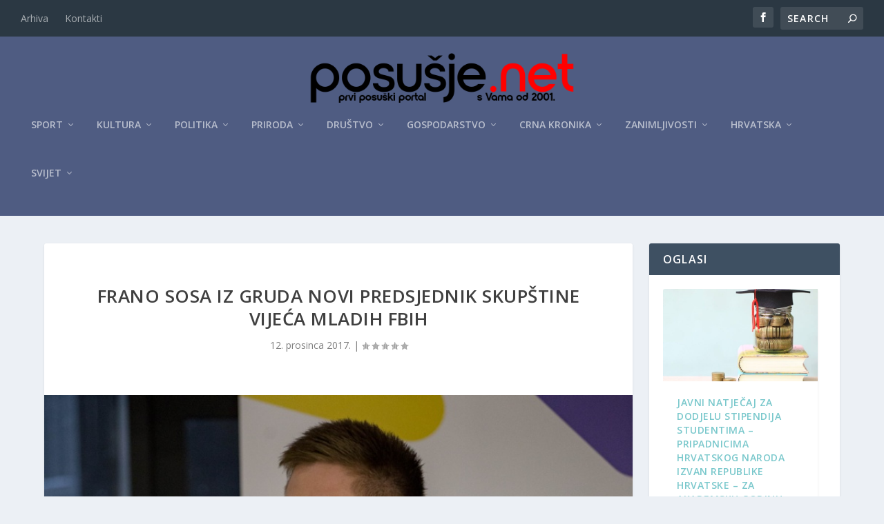

--- FILE ---
content_type: text/html; charset=UTF-8
request_url: https://posusje.net/frano-sosa-iz-gruda-novi-predsjednik-skupstine-vijeca-mladih-fbih/
body_size: 29342
content:
<!DOCTYPE html>
<!--[if IE 6]>
<html id="ie6" lang="hr">
<![endif]-->
<!--[if IE 7]>
<html id="ie7" lang="hr">
<![endif]-->
<!--[if IE 8]>
<html id="ie8" lang="hr">
<![endif]-->
<!--[if !(IE 6) | !(IE 7) | !(IE 8)  ]><!-->
<html lang="hr">
<!--<![endif]-->
<head>
<meta charset="UTF-8" />
<meta http-equiv="X-UA-Compatible" content="IE=edge">
<link rel="pingback" href="https://posusje.net/xmlrpc.php" />
<!--[if lt IE 9]>
<script src="https://posusje.net/wp-content/themes/Extra/scripts/ext/html5.js" type="text/javascript"></script>
<![endif]-->
<script type="text/javascript">
document.documentElement.className = 'js';
</script>
<link rel="preconnect" href="https://fonts.gstatic.com" crossorigin /><meta name='robots' content='index, follow, max-image-preview:large, max-snippet:-1, max-video-preview:-1' />
<script type="text/javascript">
let jqueryParams=[],jQuery=function(r){return jqueryParams=[...jqueryParams,r],jQuery},$=function(r){return jqueryParams=[...jqueryParams,r],$};window.jQuery=jQuery,window.$=jQuery;let customHeadScripts=!1;jQuery.fn=jQuery.prototype={},$.fn=jQuery.prototype={},jQuery.noConflict=function(r){if(window.jQuery)return jQuery=window.jQuery,$=window.jQuery,customHeadScripts=!0,jQuery.noConflict},jQuery.ready=function(r){jqueryParams=[...jqueryParams,r]},$.ready=function(r){jqueryParams=[...jqueryParams,r]},jQuery.load=function(r){jqueryParams=[...jqueryParams,r]},$.load=function(r){jqueryParams=[...jqueryParams,r]},jQuery.fn.ready=function(r){jqueryParams=[...jqueryParams,r]},$.fn.ready=function(r){jqueryParams=[...jqueryParams,r]};</script>
<!-- This site is optimized with the Yoast SEO plugin v26.6 - https://yoast.com/wordpress/plugins/seo/ -->
<title>Frano Sosa iz Gruda novi predsjednik skupštine Vijeća mladih FBiH - Posušje net</title>
<link rel="canonical" href="https://posusje.net/frano-sosa-iz-gruda-novi-predsjednik-skupstine-vijeca-mladih-fbih/" />
<meta property="og:locale" content="hr_HR" />
<meta property="og:type" content="article" />
<meta property="og:title" content="Frano Sosa iz Gruda novi predsjednik skupštine Vijeća mladih FBiH - Posušje net" />
<meta property="og:description" content="Nakon dvije godine uspješnog rada, u kojem su implementirane brojne aktivnosti, Vijeće mladih Federacije Bosne i Hercegovine održalo je Izbornu skupštinu u Sarajevu, a kojoj su prisustvovali predstavnici šest županijskih vijeća mladih i brojni drugi gosti koji su davali svoj doprinos dosadašnjem radu Vijeća. Radili smo, ali nije nam žao! Radit ćemo u ovom mandatu [&hellip;]" />
<meta property="og:url" content="https://posusje.net/frano-sosa-iz-gruda-novi-predsjednik-skupstine-vijeca-mladih-fbih/" />
<meta property="og:site_name" content="Posušje net" />
<meta property="article:published_time" content="2017-12-12T06:31:31+00:00" />
<meta property="og:image" content="https://posusje.net/wp-content/uploads/2017/12/Slika-170-1.jpg" />
<meta property="og:image:width" content="800" />
<meta property="og:image:height" content="462" />
<meta property="og:image:type" content="image/jpeg" />
<meta name="author" content="Posusje Net" />
<meta name="twitter:card" content="summary_large_image" />
<meta name="twitter:label1" content="Napisao/la" />
<meta name="twitter:data1" content="Posusje Net" />
<meta name="twitter:label2" content="Procijenjeno vrijeme čitanja" />
<meta name="twitter:data2" content="3 minute" />
<script type="application/ld+json" class="yoast-schema-graph">{"@context":"https://schema.org","@graph":[{"@type":"WebPage","@id":"https://posusje.net/frano-sosa-iz-gruda-novi-predsjednik-skupstine-vijeca-mladih-fbih/","url":"https://posusje.net/frano-sosa-iz-gruda-novi-predsjednik-skupstine-vijeca-mladih-fbih/","name":"Frano Sosa iz Gruda novi predsjednik skupštine Vijeća mladih FBiH - Posušje net","isPartOf":{"@id":"https://posusje.net/#website"},"primaryImageOfPage":{"@id":"https://posusje.net/frano-sosa-iz-gruda-novi-predsjednik-skupstine-vijeca-mladih-fbih/#primaryimage"},"image":{"@id":"https://posusje.net/frano-sosa-iz-gruda-novi-predsjednik-skupstine-vijeca-mladih-fbih/#primaryimage"},"thumbnailUrl":"https://posusje.net/wp-content/uploads/2017/12/Slika-170-1.jpg","datePublished":"2017-12-12T06:31:31+00:00","author":{"@id":"https://posusje.net/#/schema/person/d8cbcef079abf7024babd4eef20d4d3d"},"breadcrumb":{"@id":"https://posusje.net/frano-sosa-iz-gruda-novi-predsjednik-skupstine-vijeca-mladih-fbih/#breadcrumb"},"inLanguage":"hr","potentialAction":[{"@type":"ReadAction","target":["https://posusje.net/frano-sosa-iz-gruda-novi-predsjednik-skupstine-vijeca-mladih-fbih/"]}]},{"@type":"ImageObject","inLanguage":"hr","@id":"https://posusje.net/frano-sosa-iz-gruda-novi-predsjednik-skupstine-vijeca-mladih-fbih/#primaryimage","url":"https://posusje.net/wp-content/uploads/2017/12/Slika-170-1.jpg","contentUrl":"https://posusje.net/wp-content/uploads/2017/12/Slika-170-1.jpg","width":800,"height":462},{"@type":"BreadcrumbList","@id":"https://posusje.net/frano-sosa-iz-gruda-novi-predsjednik-skupstine-vijeca-mladih-fbih/#breadcrumb","itemListElement":[{"@type":"ListItem","position":1,"name":"Početna stranica","item":"https://posusje.net/"},{"@type":"ListItem","position":2,"name":"Frano Sosa iz Gruda novi predsjednik skupštine Vijeća mladih FBiH"}]},{"@type":"WebSite","@id":"https://posusje.net/#website","url":"https://posusje.net/","name":"Posušje.net","description":"Prvi posuški portal, s vama od 2001.","potentialAction":[{"@type":"SearchAction","target":{"@type":"EntryPoint","urlTemplate":"https://posusje.net/?s={search_term_string}"},"query-input":{"@type":"PropertyValueSpecification","valueRequired":true,"valueName":"search_term_string"}}],"inLanguage":"hr"},{"@type":"Person","@id":"https://posusje.net/#/schema/person/d8cbcef079abf7024babd4eef20d4d3d","name":"Posusje Net","image":{"@type":"ImageObject","inLanguage":"hr","@id":"https://posusje.net/#/schema/person/image/","url":"https://secure.gravatar.com/avatar/f772c25f75d943ff79f19c642e67312c99ebe2988bde7c1546af1b04c47d194f?s=96&d=mm&r=g","contentUrl":"https://secure.gravatar.com/avatar/f772c25f75d943ff79f19c642e67312c99ebe2988bde7c1546af1b04c47d194f?s=96&d=mm&r=g","caption":"Posusje Net"},"sameAs":["http://www.posusje.net"]}]}</script>
<!-- / Yoast SEO plugin. -->
<link rel='dns-prefetch' href='//fonts.googleapis.com' />
<link rel='dns-prefetch' href='//www.googletagmanager.com' />
<link rel='dns-prefetch' href='//pagead2.googlesyndication.com' />
<link rel="alternate" type="application/rss+xml" title="Posušje net &raquo; Kanal" href="https://posusje.net/feed/" />
<link rel="alternate" type="application/rss+xml" title="Posušje net &raquo; Kanal komentara" href="https://posusje.net/comments/feed/" />
<link rel="alternate" title="oEmbed (JSON)" type="application/json+oembed" href="https://posusje.net/wp-json/oembed/1.0/embed?url=https%3A%2F%2Fposusje.net%2Ffrano-sosa-iz-gruda-novi-predsjednik-skupstine-vijeca-mladih-fbih%2F" />
<link rel="alternate" title="oEmbed (XML)" type="text/xml+oembed" href="https://posusje.net/wp-json/oembed/1.0/embed?url=https%3A%2F%2Fposusje.net%2Ffrano-sosa-iz-gruda-novi-predsjednik-skupstine-vijeca-mladih-fbih%2F&#038;format=xml" />
<meta content="Extra Child Theme v.1.3" name="generator"/><style id='wp-block-library-inline-css' type='text/css'>
:root{--wp-block-synced-color:#7a00df;--wp-block-synced-color--rgb:122,0,223;--wp-bound-block-color:var(--wp-block-synced-color);--wp-editor-canvas-background:#ddd;--wp-admin-theme-color:#007cba;--wp-admin-theme-color--rgb:0,124,186;--wp-admin-theme-color-darker-10:#006ba1;--wp-admin-theme-color-darker-10--rgb:0,107,160.5;--wp-admin-theme-color-darker-20:#005a87;--wp-admin-theme-color-darker-20--rgb:0,90,135;--wp-admin-border-width-focus:2px}@media (min-resolution:192dpi){:root{--wp-admin-border-width-focus:1.5px}}.wp-element-button{cursor:pointer}:root .has-very-light-gray-background-color{background-color:#eee}:root .has-very-dark-gray-background-color{background-color:#313131}:root .has-very-light-gray-color{color:#eee}:root .has-very-dark-gray-color{color:#313131}:root .has-vivid-green-cyan-to-vivid-cyan-blue-gradient-background{background:linear-gradient(135deg,#00d084,#0693e3)}:root .has-purple-crush-gradient-background{background:linear-gradient(135deg,#34e2e4,#4721fb 50%,#ab1dfe)}:root .has-hazy-dawn-gradient-background{background:linear-gradient(135deg,#faaca8,#dad0ec)}:root .has-subdued-olive-gradient-background{background:linear-gradient(135deg,#fafae1,#67a671)}:root .has-atomic-cream-gradient-background{background:linear-gradient(135deg,#fdd79a,#004a59)}:root .has-nightshade-gradient-background{background:linear-gradient(135deg,#330968,#31cdcf)}:root .has-midnight-gradient-background{background:linear-gradient(135deg,#020381,#2874fc)}:root{--wp--preset--font-size--normal:16px;--wp--preset--font-size--huge:42px}.has-regular-font-size{font-size:1em}.has-larger-font-size{font-size:2.625em}.has-normal-font-size{font-size:var(--wp--preset--font-size--normal)}.has-huge-font-size{font-size:var(--wp--preset--font-size--huge)}.has-text-align-center{text-align:center}.has-text-align-left{text-align:left}.has-text-align-right{text-align:right}.has-fit-text{white-space:nowrap!important}#end-resizable-editor-section{display:none}.aligncenter{clear:both}.items-justified-left{justify-content:flex-start}.items-justified-center{justify-content:center}.items-justified-right{justify-content:flex-end}.items-justified-space-between{justify-content:space-between}.screen-reader-text{border:0;clip-path:inset(50%);height:1px;margin:-1px;overflow:hidden;padding:0;position:absolute;width:1px;word-wrap:normal!important}.screen-reader-text:focus{background-color:#ddd;clip-path:none;color:#444;display:block;font-size:1em;height:auto;left:5px;line-height:normal;padding:15px 23px 14px;text-decoration:none;top:5px;width:auto;z-index:100000}html :where(.has-border-color){border-style:solid}html :where([style*=border-top-color]){border-top-style:solid}html :where([style*=border-right-color]){border-right-style:solid}html :where([style*=border-bottom-color]){border-bottom-style:solid}html :where([style*=border-left-color]){border-left-style:solid}html :where([style*=border-width]){border-style:solid}html :where([style*=border-top-width]){border-top-style:solid}html :where([style*=border-right-width]){border-right-style:solid}html :where([style*=border-bottom-width]){border-bottom-style:solid}html :where([style*=border-left-width]){border-left-style:solid}html :where(img[class*=wp-image-]){height:auto;max-width:100%}:where(figure){margin:0 0 1em}html :where(.is-position-sticky){--wp-admin--admin-bar--position-offset:var(--wp-admin--admin-bar--height,0px)}@media screen and (max-width:600px){html :where(.is-position-sticky){--wp-admin--admin-bar--position-offset:0px}}
/*# sourceURL=wp-block-library-inline-css */
</style><style id='global-styles-inline-css' type='text/css'>
:root{--wp--preset--aspect-ratio--square: 1;--wp--preset--aspect-ratio--4-3: 4/3;--wp--preset--aspect-ratio--3-4: 3/4;--wp--preset--aspect-ratio--3-2: 3/2;--wp--preset--aspect-ratio--2-3: 2/3;--wp--preset--aspect-ratio--16-9: 16/9;--wp--preset--aspect-ratio--9-16: 9/16;--wp--preset--color--black: #000000;--wp--preset--color--cyan-bluish-gray: #abb8c3;--wp--preset--color--white: #ffffff;--wp--preset--color--pale-pink: #f78da7;--wp--preset--color--vivid-red: #cf2e2e;--wp--preset--color--luminous-vivid-orange: #ff6900;--wp--preset--color--luminous-vivid-amber: #fcb900;--wp--preset--color--light-green-cyan: #7bdcb5;--wp--preset--color--vivid-green-cyan: #00d084;--wp--preset--color--pale-cyan-blue: #8ed1fc;--wp--preset--color--vivid-cyan-blue: #0693e3;--wp--preset--color--vivid-purple: #9b51e0;--wp--preset--gradient--vivid-cyan-blue-to-vivid-purple: linear-gradient(135deg,rgb(6,147,227) 0%,rgb(155,81,224) 100%);--wp--preset--gradient--light-green-cyan-to-vivid-green-cyan: linear-gradient(135deg,rgb(122,220,180) 0%,rgb(0,208,130) 100%);--wp--preset--gradient--luminous-vivid-amber-to-luminous-vivid-orange: linear-gradient(135deg,rgb(252,185,0) 0%,rgb(255,105,0) 100%);--wp--preset--gradient--luminous-vivid-orange-to-vivid-red: linear-gradient(135deg,rgb(255,105,0) 0%,rgb(207,46,46) 100%);--wp--preset--gradient--very-light-gray-to-cyan-bluish-gray: linear-gradient(135deg,rgb(238,238,238) 0%,rgb(169,184,195) 100%);--wp--preset--gradient--cool-to-warm-spectrum: linear-gradient(135deg,rgb(74,234,220) 0%,rgb(151,120,209) 20%,rgb(207,42,186) 40%,rgb(238,44,130) 60%,rgb(251,105,98) 80%,rgb(254,248,76) 100%);--wp--preset--gradient--blush-light-purple: linear-gradient(135deg,rgb(255,206,236) 0%,rgb(152,150,240) 100%);--wp--preset--gradient--blush-bordeaux: linear-gradient(135deg,rgb(254,205,165) 0%,rgb(254,45,45) 50%,rgb(107,0,62) 100%);--wp--preset--gradient--luminous-dusk: linear-gradient(135deg,rgb(255,203,112) 0%,rgb(199,81,192) 50%,rgb(65,88,208) 100%);--wp--preset--gradient--pale-ocean: linear-gradient(135deg,rgb(255,245,203) 0%,rgb(182,227,212) 50%,rgb(51,167,181) 100%);--wp--preset--gradient--electric-grass: linear-gradient(135deg,rgb(202,248,128) 0%,rgb(113,206,126) 100%);--wp--preset--gradient--midnight: linear-gradient(135deg,rgb(2,3,129) 0%,rgb(40,116,252) 100%);--wp--preset--font-size--small: 13px;--wp--preset--font-size--medium: 20px;--wp--preset--font-size--large: 36px;--wp--preset--font-size--x-large: 42px;--wp--preset--spacing--20: 0.44rem;--wp--preset--spacing--30: 0.67rem;--wp--preset--spacing--40: 1rem;--wp--preset--spacing--50: 1.5rem;--wp--preset--spacing--60: 2.25rem;--wp--preset--spacing--70: 3.38rem;--wp--preset--spacing--80: 5.06rem;--wp--preset--shadow--natural: 6px 6px 9px rgba(0, 0, 0, 0.2);--wp--preset--shadow--deep: 12px 12px 50px rgba(0, 0, 0, 0.4);--wp--preset--shadow--sharp: 6px 6px 0px rgba(0, 0, 0, 0.2);--wp--preset--shadow--outlined: 6px 6px 0px -3px rgb(255, 255, 255), 6px 6px rgb(0, 0, 0);--wp--preset--shadow--crisp: 6px 6px 0px rgb(0, 0, 0);}:root { --wp--style--global--content-size: 856px;--wp--style--global--wide-size: 1280px; }:where(body) { margin: 0; }.wp-site-blocks > .alignleft { float: left; margin-right: 2em; }.wp-site-blocks > .alignright { float: right; margin-left: 2em; }.wp-site-blocks > .aligncenter { justify-content: center; margin-left: auto; margin-right: auto; }:where(.is-layout-flex){gap: 0.5em;}:where(.is-layout-grid){gap: 0.5em;}.is-layout-flow > .alignleft{float: left;margin-inline-start: 0;margin-inline-end: 2em;}.is-layout-flow > .alignright{float: right;margin-inline-start: 2em;margin-inline-end: 0;}.is-layout-flow > .aligncenter{margin-left: auto !important;margin-right: auto !important;}.is-layout-constrained > .alignleft{float: left;margin-inline-start: 0;margin-inline-end: 2em;}.is-layout-constrained > .alignright{float: right;margin-inline-start: 2em;margin-inline-end: 0;}.is-layout-constrained > .aligncenter{margin-left: auto !important;margin-right: auto !important;}.is-layout-constrained > :where(:not(.alignleft):not(.alignright):not(.alignfull)){max-width: var(--wp--style--global--content-size);margin-left: auto !important;margin-right: auto !important;}.is-layout-constrained > .alignwide{max-width: var(--wp--style--global--wide-size);}body .is-layout-flex{display: flex;}.is-layout-flex{flex-wrap: wrap;align-items: center;}.is-layout-flex > :is(*, div){margin: 0;}body .is-layout-grid{display: grid;}.is-layout-grid > :is(*, div){margin: 0;}body{padding-top: 0px;padding-right: 0px;padding-bottom: 0px;padding-left: 0px;}:root :where(.wp-element-button, .wp-block-button__link){background-color: #32373c;border-width: 0;color: #fff;font-family: inherit;font-size: inherit;font-style: inherit;font-weight: inherit;letter-spacing: inherit;line-height: inherit;padding-top: calc(0.667em + 2px);padding-right: calc(1.333em + 2px);padding-bottom: calc(0.667em + 2px);padding-left: calc(1.333em + 2px);text-decoration: none;text-transform: inherit;}.has-black-color{color: var(--wp--preset--color--black) !important;}.has-cyan-bluish-gray-color{color: var(--wp--preset--color--cyan-bluish-gray) !important;}.has-white-color{color: var(--wp--preset--color--white) !important;}.has-pale-pink-color{color: var(--wp--preset--color--pale-pink) !important;}.has-vivid-red-color{color: var(--wp--preset--color--vivid-red) !important;}.has-luminous-vivid-orange-color{color: var(--wp--preset--color--luminous-vivid-orange) !important;}.has-luminous-vivid-amber-color{color: var(--wp--preset--color--luminous-vivid-amber) !important;}.has-light-green-cyan-color{color: var(--wp--preset--color--light-green-cyan) !important;}.has-vivid-green-cyan-color{color: var(--wp--preset--color--vivid-green-cyan) !important;}.has-pale-cyan-blue-color{color: var(--wp--preset--color--pale-cyan-blue) !important;}.has-vivid-cyan-blue-color{color: var(--wp--preset--color--vivid-cyan-blue) !important;}.has-vivid-purple-color{color: var(--wp--preset--color--vivid-purple) !important;}.has-black-background-color{background-color: var(--wp--preset--color--black) !important;}.has-cyan-bluish-gray-background-color{background-color: var(--wp--preset--color--cyan-bluish-gray) !important;}.has-white-background-color{background-color: var(--wp--preset--color--white) !important;}.has-pale-pink-background-color{background-color: var(--wp--preset--color--pale-pink) !important;}.has-vivid-red-background-color{background-color: var(--wp--preset--color--vivid-red) !important;}.has-luminous-vivid-orange-background-color{background-color: var(--wp--preset--color--luminous-vivid-orange) !important;}.has-luminous-vivid-amber-background-color{background-color: var(--wp--preset--color--luminous-vivid-amber) !important;}.has-light-green-cyan-background-color{background-color: var(--wp--preset--color--light-green-cyan) !important;}.has-vivid-green-cyan-background-color{background-color: var(--wp--preset--color--vivid-green-cyan) !important;}.has-pale-cyan-blue-background-color{background-color: var(--wp--preset--color--pale-cyan-blue) !important;}.has-vivid-cyan-blue-background-color{background-color: var(--wp--preset--color--vivid-cyan-blue) !important;}.has-vivid-purple-background-color{background-color: var(--wp--preset--color--vivid-purple) !important;}.has-black-border-color{border-color: var(--wp--preset--color--black) !important;}.has-cyan-bluish-gray-border-color{border-color: var(--wp--preset--color--cyan-bluish-gray) !important;}.has-white-border-color{border-color: var(--wp--preset--color--white) !important;}.has-pale-pink-border-color{border-color: var(--wp--preset--color--pale-pink) !important;}.has-vivid-red-border-color{border-color: var(--wp--preset--color--vivid-red) !important;}.has-luminous-vivid-orange-border-color{border-color: var(--wp--preset--color--luminous-vivid-orange) !important;}.has-luminous-vivid-amber-border-color{border-color: var(--wp--preset--color--luminous-vivid-amber) !important;}.has-light-green-cyan-border-color{border-color: var(--wp--preset--color--light-green-cyan) !important;}.has-vivid-green-cyan-border-color{border-color: var(--wp--preset--color--vivid-green-cyan) !important;}.has-pale-cyan-blue-border-color{border-color: var(--wp--preset--color--pale-cyan-blue) !important;}.has-vivid-cyan-blue-border-color{border-color: var(--wp--preset--color--vivid-cyan-blue) !important;}.has-vivid-purple-border-color{border-color: var(--wp--preset--color--vivid-purple) !important;}.has-vivid-cyan-blue-to-vivid-purple-gradient-background{background: var(--wp--preset--gradient--vivid-cyan-blue-to-vivid-purple) !important;}.has-light-green-cyan-to-vivid-green-cyan-gradient-background{background: var(--wp--preset--gradient--light-green-cyan-to-vivid-green-cyan) !important;}.has-luminous-vivid-amber-to-luminous-vivid-orange-gradient-background{background: var(--wp--preset--gradient--luminous-vivid-amber-to-luminous-vivid-orange) !important;}.has-luminous-vivid-orange-to-vivid-red-gradient-background{background: var(--wp--preset--gradient--luminous-vivid-orange-to-vivid-red) !important;}.has-very-light-gray-to-cyan-bluish-gray-gradient-background{background: var(--wp--preset--gradient--very-light-gray-to-cyan-bluish-gray) !important;}.has-cool-to-warm-spectrum-gradient-background{background: var(--wp--preset--gradient--cool-to-warm-spectrum) !important;}.has-blush-light-purple-gradient-background{background: var(--wp--preset--gradient--blush-light-purple) !important;}.has-blush-bordeaux-gradient-background{background: var(--wp--preset--gradient--blush-bordeaux) !important;}.has-luminous-dusk-gradient-background{background: var(--wp--preset--gradient--luminous-dusk) !important;}.has-pale-ocean-gradient-background{background: var(--wp--preset--gradient--pale-ocean) !important;}.has-electric-grass-gradient-background{background: var(--wp--preset--gradient--electric-grass) !important;}.has-midnight-gradient-background{background: var(--wp--preset--gradient--midnight) !important;}.has-small-font-size{font-size: var(--wp--preset--font-size--small) !important;}.has-medium-font-size{font-size: var(--wp--preset--font-size--medium) !important;}.has-large-font-size{font-size: var(--wp--preset--font-size--large) !important;}.has-x-large-font-size{font-size: var(--wp--preset--font-size--x-large) !important;}
/*# sourceURL=global-styles-inline-css */
</style>
<link rel='stylesheet' id='extra-fonts-css' href='https://fonts.googleapis.com/css?family=Open+Sans:300italic,400italic,600italic,700italic,800italic,400,300,600,700,800&#038;subset=latin,latin-ext' type='text/css' media='all' />
<!-- <link rel='stylesheet' id='extra-style-parent-css' href='https://posusje.net/wp-content/themes/Extra/style.min.css?ver=4.27.5' type='text/css' media='all' /> -->
<link rel="stylesheet" type="text/css" href="//posusje.net/wp-content/cache/wpfc-minified/g520jhwt/bxy86.css" media="all"/>
<style id='extra-dynamic-critical-inline-css' type='text/css'>
@font-face{font-family:ETmodules;font-display:block;src:url(//posusje.net/wp-content/themes/Extra/core/admin/fonts/modules/all/modules.eot);src:url(//posusje.net/wp-content/themes/Extra/core/admin/fonts/modules/all/modules.eot?#iefix) format("embedded-opentype"),url(//posusje.net/wp-content/themes/Extra/core/admin/fonts/modules/all/modules.woff) format("woff"),url(//posusje.net/wp-content/themes/Extra/core/admin/fonts/modules/all/modules.ttf) format("truetype"),url(//posusje.net/wp-content/themes/Extra/core/admin/fonts/modules/all/modules.svg#ETmodules) format("svg");font-weight:400;font-style:normal}
.et_audio_content,.et_link_content,.et_quote_content{background-color:#2ea3f2}.et_pb_post .et-pb-controllers a{margin-bottom:10px}.format-gallery .et-pb-controllers{bottom:0}.et_pb_blog_grid .et_audio_content{margin-bottom:19px}.et_pb_row .et_pb_blog_grid .et_pb_post .et_pb_slide{min-height:180px}.et_audio_content .wp-block-audio{margin:0;padding:0}.et_audio_content h2{line-height:44px}.et_pb_column_1_2 .et_audio_content h2,.et_pb_column_1_3 .et_audio_content h2,.et_pb_column_1_4 .et_audio_content h2,.et_pb_column_1_5 .et_audio_content h2,.et_pb_column_1_6 .et_audio_content h2,.et_pb_column_2_5 .et_audio_content h2,.et_pb_column_3_5 .et_audio_content h2,.et_pb_column_3_8 .et_audio_content h2{margin-bottom:9px;margin-top:0}.et_pb_column_1_2 .et_audio_content,.et_pb_column_3_5 .et_audio_content{padding:35px 40px}.et_pb_column_1_2 .et_audio_content h2,.et_pb_column_3_5 .et_audio_content h2{line-height:32px}.et_pb_column_1_3 .et_audio_content,.et_pb_column_1_4 .et_audio_content,.et_pb_column_1_5 .et_audio_content,.et_pb_column_1_6 .et_audio_content,.et_pb_column_2_5 .et_audio_content,.et_pb_column_3_8 .et_audio_content{padding:35px 20px}.et_pb_column_1_3 .et_audio_content h2,.et_pb_column_1_4 .et_audio_content h2,.et_pb_column_1_5 .et_audio_content h2,.et_pb_column_1_6 .et_audio_content h2,.et_pb_column_2_5 .et_audio_content h2,.et_pb_column_3_8 .et_audio_content h2{font-size:18px;line-height:26px}article.et_pb_has_overlay .et_pb_blog_image_container{position:relative}.et_pb_post>.et_main_video_container{position:relative;margin-bottom:30px}.et_pb_post .et_pb_video_overlay .et_pb_video_play{color:#fff}.et_pb_post .et_pb_video_overlay_hover:hover{background:rgba(0,0,0,.6)}.et_audio_content,.et_link_content,.et_quote_content{text-align:center;word-wrap:break-word;position:relative;padding:50px 60px}.et_audio_content h2,.et_link_content a.et_link_main_url,.et_link_content h2,.et_quote_content blockquote cite,.et_quote_content blockquote p{color:#fff!important}.et_quote_main_link{position:absolute;text-indent:-9999px;width:100%;height:100%;display:block;top:0;left:0}.et_quote_content blockquote{padding:0;margin:0;border:none}.et_audio_content h2,.et_link_content h2,.et_quote_content blockquote p{margin-top:0}.et_audio_content h2{margin-bottom:20px}.et_audio_content h2,.et_link_content h2,.et_quote_content blockquote p{line-height:44px}.et_link_content a.et_link_main_url,.et_quote_content blockquote cite{font-size:18px;font-weight:200}.et_quote_content blockquote cite{font-style:normal}.et_pb_column_2_3 .et_quote_content{padding:50px 42px 45px}.et_pb_column_2_3 .et_audio_content,.et_pb_column_2_3 .et_link_content{padding:40px 40px 45px}.et_pb_column_1_2 .et_audio_content,.et_pb_column_1_2 .et_link_content,.et_pb_column_1_2 .et_quote_content,.et_pb_column_3_5 .et_audio_content,.et_pb_column_3_5 .et_link_content,.et_pb_column_3_5 .et_quote_content{padding:35px 40px}.et_pb_column_1_2 .et_quote_content blockquote p,.et_pb_column_3_5 .et_quote_content blockquote p{font-size:26px;line-height:32px}.et_pb_column_1_2 .et_audio_content h2,.et_pb_column_1_2 .et_link_content h2,.et_pb_column_3_5 .et_audio_content h2,.et_pb_column_3_5 .et_link_content h2{line-height:32px}.et_pb_column_1_2 .et_link_content a.et_link_main_url,.et_pb_column_1_2 .et_quote_content blockquote cite,.et_pb_column_3_5 .et_link_content a.et_link_main_url,.et_pb_column_3_5 .et_quote_content blockquote cite{font-size:14px}.et_pb_column_1_3 .et_quote_content,.et_pb_column_1_4 .et_quote_content,.et_pb_column_1_5 .et_quote_content,.et_pb_column_1_6 .et_quote_content,.et_pb_column_2_5 .et_quote_content,.et_pb_column_3_8 .et_quote_content{padding:35px 30px 32px}.et_pb_column_1_3 .et_audio_content,.et_pb_column_1_3 .et_link_content,.et_pb_column_1_4 .et_audio_content,.et_pb_column_1_4 .et_link_content,.et_pb_column_1_5 .et_audio_content,.et_pb_column_1_5 .et_link_content,.et_pb_column_1_6 .et_audio_content,.et_pb_column_1_6 .et_link_content,.et_pb_column_2_5 .et_audio_content,.et_pb_column_2_5 .et_link_content,.et_pb_column_3_8 .et_audio_content,.et_pb_column_3_8 .et_link_content{padding:35px 20px}.et_pb_column_1_3 .et_audio_content h2,.et_pb_column_1_3 .et_link_content h2,.et_pb_column_1_3 .et_quote_content blockquote p,.et_pb_column_1_4 .et_audio_content h2,.et_pb_column_1_4 .et_link_content h2,.et_pb_column_1_4 .et_quote_content blockquote p,.et_pb_column_1_5 .et_audio_content h2,.et_pb_column_1_5 .et_link_content h2,.et_pb_column_1_5 .et_quote_content blockquote p,.et_pb_column_1_6 .et_audio_content h2,.et_pb_column_1_6 .et_link_content h2,.et_pb_column_1_6 .et_quote_content blockquote p,.et_pb_column_2_5 .et_audio_content h2,.et_pb_column_2_5 .et_link_content h2,.et_pb_column_2_5 .et_quote_content blockquote p,.et_pb_column_3_8 .et_audio_content h2,.et_pb_column_3_8 .et_link_content h2,.et_pb_column_3_8 .et_quote_content blockquote p{font-size:18px;line-height:26px}.et_pb_column_1_3 .et_link_content a.et_link_main_url,.et_pb_column_1_3 .et_quote_content blockquote cite,.et_pb_column_1_4 .et_link_content a.et_link_main_url,.et_pb_column_1_4 .et_quote_content blockquote cite,.et_pb_column_1_5 .et_link_content a.et_link_main_url,.et_pb_column_1_5 .et_quote_content blockquote cite,.et_pb_column_1_6 .et_link_content a.et_link_main_url,.et_pb_column_1_6 .et_quote_content blockquote cite,.et_pb_column_2_5 .et_link_content a.et_link_main_url,.et_pb_column_2_5 .et_quote_content blockquote cite,.et_pb_column_3_8 .et_link_content a.et_link_main_url,.et_pb_column_3_8 .et_quote_content blockquote cite{font-size:14px}.et_pb_post .et_pb_gallery_post_type .et_pb_slide{min-height:500px;background-size:cover!important;background-position:top}.format-gallery .et_pb_slider.gallery-not-found .et_pb_slide{box-shadow:inset 0 0 10px rgba(0,0,0,.1)}.format-gallery .et_pb_slider:hover .et-pb-arrow-prev{left:0}.format-gallery .et_pb_slider:hover .et-pb-arrow-next{right:0}.et_pb_post>.et_pb_slider{margin-bottom:30px}.et_pb_column_3_4 .et_pb_post .et_pb_slide{min-height:442px}.et_pb_column_2_3 .et_pb_post .et_pb_slide{min-height:390px}.et_pb_column_1_2 .et_pb_post .et_pb_slide,.et_pb_column_3_5 .et_pb_post .et_pb_slide{min-height:284px}.et_pb_column_1_3 .et_pb_post .et_pb_slide,.et_pb_column_2_5 .et_pb_post .et_pb_slide,.et_pb_column_3_8 .et_pb_post .et_pb_slide{min-height:180px}.et_pb_column_1_4 .et_pb_post .et_pb_slide,.et_pb_column_1_5 .et_pb_post .et_pb_slide,.et_pb_column_1_6 .et_pb_post .et_pb_slide{min-height:125px}.et_pb_portfolio.et_pb_section_parallax .pagination,.et_pb_portfolio.et_pb_section_video .pagination,.et_pb_portfolio_grid.et_pb_section_parallax .pagination,.et_pb_portfolio_grid.et_pb_section_video .pagination{position:relative}.et_pb_bg_layout_light .et_pb_post .post-meta,.et_pb_bg_layout_light .et_pb_post .post-meta a,.et_pb_bg_layout_light .et_pb_post p{color:#666}.et_pb_bg_layout_dark .et_pb_post .post-meta,.et_pb_bg_layout_dark .et_pb_post .post-meta a,.et_pb_bg_layout_dark .et_pb_post p{color:inherit}.et_pb_text_color_dark .et_audio_content h2,.et_pb_text_color_dark .et_link_content a.et_link_main_url,.et_pb_text_color_dark .et_link_content h2,.et_pb_text_color_dark .et_quote_content blockquote cite,.et_pb_text_color_dark .et_quote_content blockquote p{color:#666!important}.et_pb_text_color_dark.et_audio_content h2,.et_pb_text_color_dark.et_link_content a.et_link_main_url,.et_pb_text_color_dark.et_link_content h2,.et_pb_text_color_dark.et_quote_content blockquote cite,.et_pb_text_color_dark.et_quote_content blockquote p{color:#bbb!important}.et_pb_text_color_dark.et_audio_content,.et_pb_text_color_dark.et_link_content,.et_pb_text_color_dark.et_quote_content{background-color:#e8e8e8}@media (min-width:981px) and (max-width:1100px){.et_quote_content{padding:50px 70px 45px}.et_pb_column_2_3 .et_quote_content{padding:50px 50px 45px}.et_pb_column_1_2 .et_quote_content,.et_pb_column_3_5 .et_quote_content{padding:35px 47px 30px}.et_pb_column_1_3 .et_quote_content,.et_pb_column_1_4 .et_quote_content,.et_pb_column_1_5 .et_quote_content,.et_pb_column_1_6 .et_quote_content,.et_pb_column_2_5 .et_quote_content,.et_pb_column_3_8 .et_quote_content{padding:35px 25px 32px}.et_pb_column_4_4 .et_pb_post .et_pb_slide{min-height:534px}.et_pb_column_3_4 .et_pb_post .et_pb_slide{min-height:392px}.et_pb_column_2_3 .et_pb_post .et_pb_slide{min-height:345px}.et_pb_column_1_2 .et_pb_post .et_pb_slide,.et_pb_column_3_5 .et_pb_post .et_pb_slide{min-height:250px}.et_pb_column_1_3 .et_pb_post .et_pb_slide,.et_pb_column_2_5 .et_pb_post .et_pb_slide,.et_pb_column_3_8 .et_pb_post .et_pb_slide{min-height:155px}.et_pb_column_1_4 .et_pb_post .et_pb_slide,.et_pb_column_1_5 .et_pb_post .et_pb_slide,.et_pb_column_1_6 .et_pb_post .et_pb_slide{min-height:108px}}@media (max-width:980px){.et_pb_bg_layout_dark_tablet .et_audio_content h2{color:#fff!important}.et_pb_text_color_dark_tablet.et_audio_content h2{color:#bbb!important}.et_pb_text_color_dark_tablet.et_audio_content{background-color:#e8e8e8}.et_pb_bg_layout_dark_tablet .et_audio_content h2,.et_pb_bg_layout_dark_tablet .et_link_content a.et_link_main_url,.et_pb_bg_layout_dark_tablet .et_link_content h2,.et_pb_bg_layout_dark_tablet .et_quote_content blockquote cite,.et_pb_bg_layout_dark_tablet .et_quote_content blockquote p{color:#fff!important}.et_pb_text_color_dark_tablet .et_audio_content h2,.et_pb_text_color_dark_tablet .et_link_content a.et_link_main_url,.et_pb_text_color_dark_tablet .et_link_content h2,.et_pb_text_color_dark_tablet .et_quote_content blockquote cite,.et_pb_text_color_dark_tablet .et_quote_content blockquote p{color:#666!important}.et_pb_text_color_dark_tablet.et_audio_content h2,.et_pb_text_color_dark_tablet.et_link_content a.et_link_main_url,.et_pb_text_color_dark_tablet.et_link_content h2,.et_pb_text_color_dark_tablet.et_quote_content blockquote cite,.et_pb_text_color_dark_tablet.et_quote_content blockquote p{color:#bbb!important}.et_pb_text_color_dark_tablet.et_audio_content,.et_pb_text_color_dark_tablet.et_link_content,.et_pb_text_color_dark_tablet.et_quote_content{background-color:#e8e8e8}}@media (min-width:768px) and (max-width:980px){.et_audio_content h2{font-size:26px!important;line-height:44px!important;margin-bottom:24px!important}.et_pb_post>.et_pb_gallery_post_type>.et_pb_slides>.et_pb_slide{min-height:384px!important}.et_quote_content{padding:50px 43px 45px!important}.et_quote_content blockquote p{font-size:26px!important;line-height:44px!important}.et_quote_content blockquote cite{font-size:18px!important}.et_link_content{padding:40px 40px 45px}.et_link_content h2{font-size:26px!important;line-height:44px!important}.et_link_content a.et_link_main_url{font-size:18px!important}}@media (max-width:767px){.et_audio_content h2,.et_link_content h2,.et_quote_content,.et_quote_content blockquote p{font-size:20px!important;line-height:26px!important}.et_audio_content,.et_link_content{padding:35px 20px!important}.et_audio_content h2{margin-bottom:9px!important}.et_pb_bg_layout_dark_phone .et_audio_content h2{color:#fff!important}.et_pb_text_color_dark_phone.et_audio_content{background-color:#e8e8e8}.et_link_content a.et_link_main_url,.et_quote_content blockquote cite{font-size:14px!important}.format-gallery .et-pb-controllers{height:auto}.et_pb_post>.et_pb_gallery_post_type>.et_pb_slides>.et_pb_slide{min-height:222px!important}.et_pb_bg_layout_dark_phone .et_audio_content h2,.et_pb_bg_layout_dark_phone .et_link_content a.et_link_main_url,.et_pb_bg_layout_dark_phone .et_link_content h2,.et_pb_bg_layout_dark_phone .et_quote_content blockquote cite,.et_pb_bg_layout_dark_phone .et_quote_content blockquote p{color:#fff!important}.et_pb_text_color_dark_phone .et_audio_content h2,.et_pb_text_color_dark_phone .et_link_content a.et_link_main_url,.et_pb_text_color_dark_phone .et_link_content h2,.et_pb_text_color_dark_phone .et_quote_content blockquote cite,.et_pb_text_color_dark_phone .et_quote_content blockquote p{color:#666!important}.et_pb_text_color_dark_phone.et_audio_content h2,.et_pb_text_color_dark_phone.et_link_content a.et_link_main_url,.et_pb_text_color_dark_phone.et_link_content h2,.et_pb_text_color_dark_phone.et_quote_content blockquote cite,.et_pb_text_color_dark_phone.et_quote_content blockquote p{color:#bbb!important}.et_pb_text_color_dark_phone.et_audio_content,.et_pb_text_color_dark_phone.et_link_content,.et_pb_text_color_dark_phone.et_quote_content{background-color:#e8e8e8}}@media (max-width:479px){.et_pb_column_1_2 .et_pb_carousel_item .et_pb_video_play,.et_pb_column_1_3 .et_pb_carousel_item .et_pb_video_play,.et_pb_column_2_3 .et_pb_carousel_item .et_pb_video_play,.et_pb_column_2_5 .et_pb_carousel_item .et_pb_video_play,.et_pb_column_3_5 .et_pb_carousel_item .et_pb_video_play,.et_pb_column_3_8 .et_pb_carousel_item .et_pb_video_play{font-size:1.5rem;line-height:1.5rem;margin-left:-.75rem;margin-top:-.75rem}.et_audio_content,.et_quote_content{padding:35px 20px!important}.et_pb_post>.et_pb_gallery_post_type>.et_pb_slides>.et_pb_slide{min-height:156px!important}}.et_full_width_page .et_gallery_item{float:left;width:20.875%;margin:0 5.5% 5.5% 0}.et_full_width_page .et_gallery_item:nth-child(3n){margin-right:5.5%}.et_full_width_page .et_gallery_item:nth-child(3n+1){clear:none}.et_full_width_page .et_gallery_item:nth-child(4n){margin-right:0}.et_full_width_page .et_gallery_item:nth-child(4n+1){clear:both}
.et_pb_slider{position:relative;overflow:hidden}.et_pb_slide{padding:0 6%;background-size:cover;background-position:50%;background-repeat:no-repeat}.et_pb_slider .et_pb_slide{display:none;float:left;margin-right:-100%;position:relative;width:100%;text-align:center;list-style:none!important;background-position:50%;background-size:100%;background-size:cover}.et_pb_slider .et_pb_slide:first-child{display:list-item}.et-pb-controllers{position:absolute;bottom:20px;left:0;width:100%;text-align:center;z-index:10}.et-pb-controllers a{display:inline-block;background-color:hsla(0,0%,100%,.5);text-indent:-9999px;border-radius:7px;width:7px;height:7px;margin-right:10px;padding:0;opacity:.5}.et-pb-controllers .et-pb-active-control{opacity:1}.et-pb-controllers a:last-child{margin-right:0}.et-pb-controllers .et-pb-active-control{background-color:#fff}.et_pb_slides .et_pb_temp_slide{display:block}.et_pb_slides:after{content:"";display:block;clear:both;visibility:hidden;line-height:0;height:0;width:0}@media (max-width:980px){.et_pb_bg_layout_light_tablet .et-pb-controllers .et-pb-active-control{background-color:#333}.et_pb_bg_layout_light_tablet .et-pb-controllers a{background-color:rgba(0,0,0,.3)}.et_pb_bg_layout_light_tablet .et_pb_slide_content{color:#333}.et_pb_bg_layout_dark_tablet .et_pb_slide_description{text-shadow:0 1px 3px rgba(0,0,0,.3)}.et_pb_bg_layout_dark_tablet .et_pb_slide_content{color:#fff}.et_pb_bg_layout_dark_tablet .et-pb-controllers .et-pb-active-control{background-color:#fff}.et_pb_bg_layout_dark_tablet .et-pb-controllers a{background-color:hsla(0,0%,100%,.5)}}@media (max-width:767px){.et-pb-controllers{position:absolute;bottom:5%;left:0;width:100%;text-align:center;z-index:10;height:14px}.et_transparent_nav .et_pb_section:first-child .et-pb-controllers{bottom:18px}.et_pb_bg_layout_light_phone.et_pb_slider_with_overlay .et_pb_slide_overlay_container,.et_pb_bg_layout_light_phone.et_pb_slider_with_text_overlay .et_pb_text_overlay_wrapper{background-color:hsla(0,0%,100%,.9)}.et_pb_bg_layout_light_phone .et-pb-controllers .et-pb-active-control{background-color:#333}.et_pb_bg_layout_dark_phone.et_pb_slider_with_overlay .et_pb_slide_overlay_container,.et_pb_bg_layout_dark_phone.et_pb_slider_with_text_overlay .et_pb_text_overlay_wrapper,.et_pb_bg_layout_light_phone .et-pb-controllers a{background-color:rgba(0,0,0,.3)}.et_pb_bg_layout_dark_phone .et-pb-controllers .et-pb-active-control{background-color:#fff}.et_pb_bg_layout_dark_phone .et-pb-controllers a{background-color:hsla(0,0%,100%,.5)}}.et_mobile_device .et_pb_slider_parallax .et_pb_slide,.et_mobile_device .et_pb_slides .et_parallax_bg.et_pb_parallax_css{background-attachment:scroll}
.et-pb-arrow-next,.et-pb-arrow-prev{position:absolute;top:50%;z-index:100;font-size:48px;color:#fff;margin-top:-24px;transition:all .2s ease-in-out;opacity:0}.et_pb_bg_layout_light .et-pb-arrow-next,.et_pb_bg_layout_light .et-pb-arrow-prev{color:#333}.et_pb_slider:hover .et-pb-arrow-prev{left:22px;opacity:1}.et_pb_slider:hover .et-pb-arrow-next{right:22px;opacity:1}.et_pb_bg_layout_light .et-pb-controllers .et-pb-active-control{background-color:#333}.et_pb_bg_layout_light .et-pb-controllers a{background-color:rgba(0,0,0,.3)}.et-pb-arrow-next:hover,.et-pb-arrow-prev:hover{text-decoration:none}.et-pb-arrow-next span,.et-pb-arrow-prev span{display:none}.et-pb-arrow-prev{left:-22px}.et-pb-arrow-next{right:-22px}.et-pb-arrow-prev:before{content:"4"}.et-pb-arrow-next:before{content:"5"}.format-gallery .et-pb-arrow-next,.format-gallery .et-pb-arrow-prev{color:#fff}.et_pb_column_1_3 .et_pb_slider:hover .et-pb-arrow-prev,.et_pb_column_1_4 .et_pb_slider:hover .et-pb-arrow-prev,.et_pb_column_1_5 .et_pb_slider:hover .et-pb-arrow-prev,.et_pb_column_1_6 .et_pb_slider:hover .et-pb-arrow-prev,.et_pb_column_2_5 .et_pb_slider:hover .et-pb-arrow-prev{left:0}.et_pb_column_1_3 .et_pb_slider:hover .et-pb-arrow-next,.et_pb_column_1_4 .et_pb_slider:hover .et-pb-arrow-prev,.et_pb_column_1_5 .et_pb_slider:hover .et-pb-arrow-prev,.et_pb_column_1_6 .et_pb_slider:hover .et-pb-arrow-prev,.et_pb_column_2_5 .et_pb_slider:hover .et-pb-arrow-next{right:0}.et_pb_column_1_4 .et_pb_slider .et_pb_slide,.et_pb_column_1_5 .et_pb_slider .et_pb_slide,.et_pb_column_1_6 .et_pb_slider .et_pb_slide{min-height:170px}.et_pb_column_1_4 .et_pb_slider:hover .et-pb-arrow-next,.et_pb_column_1_5 .et_pb_slider:hover .et-pb-arrow-next,.et_pb_column_1_6 .et_pb_slider:hover .et-pb-arrow-next{right:0}@media (max-width:980px){.et_pb_bg_layout_light_tablet .et-pb-arrow-next,.et_pb_bg_layout_light_tablet .et-pb-arrow-prev{color:#333}.et_pb_bg_layout_dark_tablet .et-pb-arrow-next,.et_pb_bg_layout_dark_tablet .et-pb-arrow-prev{color:#fff}}@media (max-width:767px){.et_pb_slider:hover .et-pb-arrow-prev{left:0;opacity:1}.et_pb_slider:hover .et-pb-arrow-next{right:0;opacity:1}.et_pb_bg_layout_light_phone .et-pb-arrow-next,.et_pb_bg_layout_light_phone .et-pb-arrow-prev{color:#333}.et_pb_bg_layout_dark_phone .et-pb-arrow-next,.et_pb_bg_layout_dark_phone .et-pb-arrow-prev{color:#fff}}.et_mobile_device .et-pb-arrow-prev{left:22px;opacity:1}.et_mobile_device .et-pb-arrow-next{right:22px;opacity:1}@media (max-width:767px){.et_mobile_device .et-pb-arrow-prev{left:0;opacity:1}.et_mobile_device .et-pb-arrow-next{right:0;opacity:1}}
.et_overlay{z-index:-1;position:absolute;top:0;left:0;display:block;width:100%;height:100%;background:hsla(0,0%,100%,.9);opacity:0;pointer-events:none;transition:all .3s;border:1px solid #e5e5e5;box-sizing:border-box;-webkit-backface-visibility:hidden;backface-visibility:hidden;-webkit-font-smoothing:antialiased}.et_overlay:before{color:#2ea3f2;content:"\E050";position:absolute;top:50%;left:50%;transform:translate(-50%,-50%);font-size:32px;transition:all .4s}.et_portfolio_image,.et_shop_image{position:relative;display:block}.et_pb_has_overlay:not(.et_pb_image):hover .et_overlay,.et_portfolio_image:hover .et_overlay,.et_shop_image:hover .et_overlay{z-index:3;opacity:1}#ie7 .et_overlay,#ie8 .et_overlay{display:none}.et_pb_module.et_pb_has_overlay{position:relative}.et_pb_module.et_pb_has_overlay .et_overlay,article.et_pb_has_overlay{border:none}
.et_pb_blog_grid .et_audio_container .mejs-container .mejs-controls .mejs-time span{font-size:14px}.et_audio_container .mejs-container{width:auto!important;min-width:unset!important;height:auto!important}.et_audio_container .mejs-container,.et_audio_container .mejs-container .mejs-controls,.et_audio_container .mejs-embed,.et_audio_container .mejs-embed body{background:none;height:auto}.et_audio_container .mejs-controls .mejs-time-rail .mejs-time-loaded,.et_audio_container .mejs-time.mejs-currenttime-container{display:none!important}.et_audio_container .mejs-time{display:block!important;padding:0;margin-left:10px;margin-right:90px;line-height:inherit}.et_audio_container .mejs-android .mejs-time,.et_audio_container .mejs-ios .mejs-time,.et_audio_container .mejs-ipad .mejs-time,.et_audio_container .mejs-iphone .mejs-time{margin-right:0}.et_audio_container .mejs-controls .mejs-horizontal-volume-slider .mejs-horizontal-volume-total,.et_audio_container .mejs-controls .mejs-time-rail .mejs-time-total{background:hsla(0,0%,100%,.5);border-radius:5px;height:4px;margin:8px 0 0;top:0;right:0;left:auto}.et_audio_container .mejs-controls>div{height:20px!important}.et_audio_container .mejs-controls div.mejs-time-rail{padding-top:0;position:relative;display:block!important;margin-left:42px;margin-right:0}.et_audio_container span.mejs-time-total.mejs-time-slider{display:block!important;position:relative!important;max-width:100%;min-width:unset!important}.et_audio_container .mejs-button.mejs-volume-button{width:auto;height:auto;margin-left:auto;position:absolute;right:59px;bottom:-2px}.et_audio_container .mejs-controls .mejs-horizontal-volume-slider .mejs-horizontal-volume-current,.et_audio_container .mejs-controls .mejs-time-rail .mejs-time-current{background:#fff;height:4px;border-radius:5px}.et_audio_container .mejs-controls .mejs-horizontal-volume-slider .mejs-horizontal-volume-handle,.et_audio_container .mejs-controls .mejs-time-rail .mejs-time-handle{display:block;border:none;width:10px}.et_audio_container .mejs-time-rail .mejs-time-handle-content{border-radius:100%;transform:scale(1)}.et_pb_text_color_dark .et_audio_container .mejs-time-rail .mejs-time-handle-content{border-color:#666}.et_audio_container .mejs-time-rail .mejs-time-hovered{height:4px}.et_audio_container .mejs-controls .mejs-horizontal-volume-slider .mejs-horizontal-volume-handle{background:#fff;border-radius:5px;height:10px;position:absolute;top:-3px}.et_audio_container .mejs-container .mejs-controls .mejs-time span{font-size:18px}.et_audio_container .mejs-controls a.mejs-horizontal-volume-slider{display:block!important;height:19px;margin-left:5px;position:absolute;right:0;bottom:0}.et_audio_container .mejs-controls div.mejs-horizontal-volume-slider{height:4px}.et_audio_container .mejs-playpause-button button,.et_audio_container .mejs-volume-button button{background:none!important;margin:0!important;width:auto!important;height:auto!important;position:relative!important;z-index:99}.et_audio_container .mejs-playpause-button button:before{content:"E"!important;font-size:32px;left:0;top:-8px}.et_audio_container .mejs-playpause-button button:before,.et_audio_container .mejs-volume-button button:before{color:#fff}.et_audio_container .mejs-playpause-button{margin-top:-7px!important;width:auto!important;height:auto!important;position:absolute}.et_audio_container .mejs-controls .mejs-button button:focus{outline:none}.et_audio_container .mejs-playpause-button.mejs-pause button:before{content:"`"!important}.et_audio_container .mejs-volume-button button:before{content:"\E068";font-size:18px}.et_pb_text_color_dark .et_audio_container .mejs-controls .mejs-horizontal-volume-slider .mejs-horizontal-volume-total,.et_pb_text_color_dark .et_audio_container .mejs-controls .mejs-time-rail .mejs-time-total{background:hsla(0,0%,60%,.5)}.et_pb_text_color_dark .et_audio_container .mejs-controls .mejs-horizontal-volume-slider .mejs-horizontal-volume-current,.et_pb_text_color_dark .et_audio_container .mejs-controls .mejs-time-rail .mejs-time-current{background:#999}.et_pb_text_color_dark .et_audio_container .mejs-playpause-button button:before,.et_pb_text_color_dark .et_audio_container .mejs-volume-button button:before{color:#666}.et_pb_text_color_dark .et_audio_container .mejs-controls .mejs-horizontal-volume-slider .mejs-horizontal-volume-handle,.et_pb_text_color_dark .mejs-controls .mejs-time-rail .mejs-time-handle{background:#666}.et_pb_text_color_dark .mejs-container .mejs-controls .mejs-time span{color:#999}.et_pb_column_1_3 .et_audio_container .mejs-container .mejs-controls .mejs-time span,.et_pb_column_1_4 .et_audio_container .mejs-container .mejs-controls .mejs-time span,.et_pb_column_1_5 .et_audio_container .mejs-container .mejs-controls .mejs-time span,.et_pb_column_1_6 .et_audio_container .mejs-container .mejs-controls .mejs-time span,.et_pb_column_2_5 .et_audio_container .mejs-container .mejs-controls .mejs-time span,.et_pb_column_3_8 .et_audio_container .mejs-container .mejs-controls .mejs-time span{font-size:14px}.et_audio_container .mejs-container .mejs-controls{padding:0;flex-wrap:wrap;min-width:unset!important;position:relative}@media (max-width:980px){.et_pb_column_1_3 .et_audio_container .mejs-container .mejs-controls .mejs-time span,.et_pb_column_1_4 .et_audio_container .mejs-container .mejs-controls .mejs-time span,.et_pb_column_1_5 .et_audio_container .mejs-container .mejs-controls .mejs-time span,.et_pb_column_1_6 .et_audio_container .mejs-container .mejs-controls .mejs-time span,.et_pb_column_2_5 .et_audio_container .mejs-container .mejs-controls .mejs-time span,.et_pb_column_3_8 .et_audio_container .mejs-container .mejs-controls .mejs-time span{font-size:18px}.et_pb_bg_layout_dark_tablet .et_audio_container .mejs-controls .mejs-horizontal-volume-slider .mejs-horizontal-volume-total,.et_pb_bg_layout_dark_tablet .et_audio_container .mejs-controls .mejs-time-rail .mejs-time-total{background:hsla(0,0%,100%,.5)}.et_pb_bg_layout_dark_tablet .et_audio_container .mejs-controls .mejs-horizontal-volume-slider .mejs-horizontal-volume-current,.et_pb_bg_layout_dark_tablet .et_audio_container .mejs-controls .mejs-time-rail .mejs-time-current{background:#fff}.et_pb_bg_layout_dark_tablet .et_audio_container .mejs-playpause-button button:before,.et_pb_bg_layout_dark_tablet .et_audio_container .mejs-volume-button button:before{color:#fff}.et_pb_bg_layout_dark_tablet .et_audio_container .mejs-controls .mejs-horizontal-volume-slider .mejs-horizontal-volume-handle,.et_pb_bg_layout_dark_tablet .mejs-controls .mejs-time-rail .mejs-time-handle{background:#fff}.et_pb_bg_layout_dark_tablet .mejs-container .mejs-controls .mejs-time span{color:#fff}.et_pb_text_color_dark_tablet .et_audio_container .mejs-controls .mejs-horizontal-volume-slider .mejs-horizontal-volume-total,.et_pb_text_color_dark_tablet .et_audio_container .mejs-controls .mejs-time-rail .mejs-time-total{background:hsla(0,0%,60%,.5)}.et_pb_text_color_dark_tablet .et_audio_container .mejs-controls .mejs-horizontal-volume-slider .mejs-horizontal-volume-current,.et_pb_text_color_dark_tablet .et_audio_container .mejs-controls .mejs-time-rail .mejs-time-current{background:#999}.et_pb_text_color_dark_tablet .et_audio_container .mejs-playpause-button button:before,.et_pb_text_color_dark_tablet .et_audio_container .mejs-volume-button button:before{color:#666}.et_pb_text_color_dark_tablet .et_audio_container .mejs-controls .mejs-horizontal-volume-slider .mejs-horizontal-volume-handle,.et_pb_text_color_dark_tablet .mejs-controls .mejs-time-rail .mejs-time-handle{background:#666}.et_pb_text_color_dark_tablet .mejs-container .mejs-controls .mejs-time span{color:#999}}@media (max-width:767px){.et_audio_container .mejs-container .mejs-controls .mejs-time span{font-size:14px!important}.et_pb_bg_layout_dark_phone .et_audio_container .mejs-controls .mejs-horizontal-volume-slider .mejs-horizontal-volume-total,.et_pb_bg_layout_dark_phone .et_audio_container .mejs-controls .mejs-time-rail .mejs-time-total{background:hsla(0,0%,100%,.5)}.et_pb_bg_layout_dark_phone .et_audio_container .mejs-controls .mejs-horizontal-volume-slider .mejs-horizontal-volume-current,.et_pb_bg_layout_dark_phone .et_audio_container .mejs-controls .mejs-time-rail .mejs-time-current{background:#fff}.et_pb_bg_layout_dark_phone .et_audio_container .mejs-playpause-button button:before,.et_pb_bg_layout_dark_phone .et_audio_container .mejs-volume-button button:before{color:#fff}.et_pb_bg_layout_dark_phone .et_audio_container .mejs-controls .mejs-horizontal-volume-slider .mejs-horizontal-volume-handle,.et_pb_bg_layout_dark_phone .mejs-controls .mejs-time-rail .mejs-time-handle{background:#fff}.et_pb_bg_layout_dark_phone .mejs-container .mejs-controls .mejs-time span{color:#fff}.et_pb_text_color_dark_phone .et_audio_container .mejs-controls .mejs-horizontal-volume-slider .mejs-horizontal-volume-total,.et_pb_text_color_dark_phone .et_audio_container .mejs-controls .mejs-time-rail .mejs-time-total{background:hsla(0,0%,60%,.5)}.et_pb_text_color_dark_phone .et_audio_container .mejs-controls .mejs-horizontal-volume-slider .mejs-horizontal-volume-current,.et_pb_text_color_dark_phone .et_audio_container .mejs-controls .mejs-time-rail .mejs-time-current{background:#999}.et_pb_text_color_dark_phone .et_audio_container .mejs-playpause-button button:before,.et_pb_text_color_dark_phone .et_audio_container .mejs-volume-button button:before{color:#666}.et_pb_text_color_dark_phone .et_audio_container .mejs-controls .mejs-horizontal-volume-slider .mejs-horizontal-volume-handle,.et_pb_text_color_dark_phone .mejs-controls .mejs-time-rail .mejs-time-handle{background:#666}.et_pb_text_color_dark_phone .mejs-container .mejs-controls .mejs-time span{color:#999}}
.et_pb_video_box{display:block;position:relative;z-index:1;line-height:0}.et_pb_video_box video{width:100%!important;height:auto!important}.et_pb_video_overlay{position:absolute;z-index:10;top:0;left:0;height:100%;width:100%;background-size:cover;background-repeat:no-repeat;background-position:50%;cursor:pointer}.et_pb_video_play:before{font-family:ETmodules;content:"I"}.et_pb_video_play{display:block;position:absolute;z-index:100;color:#fff;left:50%;top:50%}.et_pb_column_1_2 .et_pb_video_play,.et_pb_column_2_3 .et_pb_video_play,.et_pb_column_3_4 .et_pb_video_play,.et_pb_column_3_5 .et_pb_video_play,.et_pb_column_4_4 .et_pb_video_play{font-size:6rem;line-height:6rem;margin-left:-3rem;margin-top:-3rem}.et_pb_column_1_3 .et_pb_video_play,.et_pb_column_1_4 .et_pb_video_play,.et_pb_column_1_5 .et_pb_video_play,.et_pb_column_1_6 .et_pb_video_play,.et_pb_column_2_5 .et_pb_video_play,.et_pb_column_3_8 .et_pb_video_play{font-size:3rem;line-height:3rem;margin-left:-1.5rem;margin-top:-1.5rem}.et_pb_bg_layout_light .et_pb_video_play{color:#333}.et_pb_video_overlay_hover{background:transparent;width:100%;height:100%;position:absolute;z-index:100;transition:all .5s ease-in-out}.et_pb_video .et_pb_video_overlay_hover:hover{background:rgba(0,0,0,.6)}@media (min-width:768px) and (max-width:980px){.et_pb_column_1_3 .et_pb_video_play,.et_pb_column_1_4 .et_pb_video_play,.et_pb_column_1_5 .et_pb_video_play,.et_pb_column_1_6 .et_pb_video_play,.et_pb_column_2_5 .et_pb_video_play,.et_pb_column_3_8 .et_pb_video_play{font-size:6rem;line-height:6rem;margin-left:-3rem;margin-top:-3rem}}@media (max-width:980px){.et_pb_bg_layout_light_tablet .et_pb_video_play{color:#333}}@media (max-width:768px){.et_pb_column_1_2 .et_pb_video_play,.et_pb_column_2_3 .et_pb_video_play,.et_pb_column_3_4 .et_pb_video_play,.et_pb_column_3_5 .et_pb_video_play,.et_pb_column_4_4 .et_pb_video_play{font-size:3rem;line-height:3rem;margin-left:-1.5rem;margin-top:-1.5rem}}@media (max-width:767px){.et_pb_bg_layout_light_phone .et_pb_video_play{color:#333}}
.et_post_gallery{padding:0!important;line-height:1.7!important;list-style:none!important}.et_gallery_item{float:left;width:28.353%;margin:0 7.47% 7.47% 0}.blocks-gallery-item,.et_gallery_item{padding-left:0!important}.blocks-gallery-item:before,.et_gallery_item:before{display:none}.et_gallery_item:nth-child(3n){margin-right:0}.et_gallery_item:nth-child(3n+1){clear:both}
.et_pb_post{margin-bottom:60px;word-wrap:break-word}.et_pb_fullwidth_post_content.et_pb_with_border img,.et_pb_post_content.et_pb_with_border img,.et_pb_with_border .et_pb_post .et_pb_slides,.et_pb_with_border .et_pb_post img:not(.woocommerce-placeholder),.et_pb_with_border.et_pb_posts .et_pb_post,.et_pb_with_border.et_pb_posts_nav span.nav-next a,.et_pb_with_border.et_pb_posts_nav span.nav-previous a{border:0 solid #333}.et_pb_post .entry-content{padding-top:30px}.et_pb_post .entry-featured-image-url{display:block;position:relative;margin-bottom:30px}.et_pb_post .entry-title a,.et_pb_post h2 a{text-decoration:none}.et_pb_post .post-meta{font-size:14px;margin-bottom:6px}.et_pb_post .more,.et_pb_post .post-meta a{text-decoration:none}.et_pb_post .more{color:#82c0c7}.et_pb_posts a.more-link{clear:both;display:block}.et_pb_posts .et_pb_post{position:relative}.et_pb_has_overlay.et_pb_post .et_pb_image_container a{display:block;position:relative;overflow:hidden}.et_pb_image_container img,.et_pb_post a img{vertical-align:bottom;max-width:100%}@media (min-width:981px) and (max-width:1100px){.et_pb_post{margin-bottom:42px}}@media (max-width:980px){.et_pb_post{margin-bottom:42px}.et_pb_bg_layout_light_tablet .et_pb_post .post-meta,.et_pb_bg_layout_light_tablet .et_pb_post .post-meta a,.et_pb_bg_layout_light_tablet .et_pb_post p{color:#666}.et_pb_bg_layout_dark_tablet .et_pb_post .post-meta,.et_pb_bg_layout_dark_tablet .et_pb_post .post-meta a,.et_pb_bg_layout_dark_tablet .et_pb_post p{color:inherit}.et_pb_bg_layout_dark_tablet .comment_postinfo a,.et_pb_bg_layout_dark_tablet .comment_postinfo span{color:#fff}}@media (max-width:767px){.et_pb_post{margin-bottom:42px}.et_pb_post>h2{font-size:18px}.et_pb_bg_layout_light_phone .et_pb_post .post-meta,.et_pb_bg_layout_light_phone .et_pb_post .post-meta a,.et_pb_bg_layout_light_phone .et_pb_post p{color:#666}.et_pb_bg_layout_dark_phone .et_pb_post .post-meta,.et_pb_bg_layout_dark_phone .et_pb_post .post-meta a,.et_pb_bg_layout_dark_phone .et_pb_post p{color:inherit}.et_pb_bg_layout_dark_phone .comment_postinfo a,.et_pb_bg_layout_dark_phone .comment_postinfo span{color:#fff}}@media (max-width:479px){.et_pb_post{margin-bottom:42px}.et_pb_post h2{font-size:16px;padding-bottom:0}.et_pb_post .post-meta{color:#666;font-size:14px}}
@media (min-width:981px){.et_pb_gutter.et_pb_gutters1 #left-area{width:75%}.et_pb_gutter.et_pb_gutters1 #sidebar{width:25%}.et_pb_gutters1.et_right_sidebar #left-area{padding-right:0}.et_pb_gutters1.et_left_sidebar #left-area{padding-left:0}.et_pb_gutter.et_pb_gutters1.et_right_sidebar #main-content .container:before{right:25%!important}.et_pb_gutter.et_pb_gutters1.et_left_sidebar #main-content .container:before{left:25%!important}.et_pb_gutters1 .et_pb_column,.et_pb_gutters1.et_pb_row .et_pb_column{margin-right:0}.et_pb_gutters1 .et_pb_column_4_4,.et_pb_gutters1.et_pb_row .et_pb_column_4_4{width:100%}.et_pb_gutters1 .et_pb_column_4_4 .et_pb_module,.et_pb_gutters1.et_pb_row .et_pb_column_4_4 .et_pb_module{margin-bottom:0}.et_pb_gutters1 .et_pb_column_3_4,.et_pb_gutters1.et_pb_row .et_pb_column_3_4{width:75%}.et_pb_gutters1 .et_pb_column_3_4 .et_pb_module,.et_pb_gutters1.et_pb_row .et_pb_column_3_4 .et_pb_module{margin-bottom:0}.et_pb_gutters1 .et_pb_column_2_3,.et_pb_gutters1.et_pb_row .et_pb_column_2_3{width:66.667%}.et_pb_gutters1 .et_pb_column_2_3 .et_pb_module,.et_pb_gutters1.et_pb_row .et_pb_column_2_3 .et_pb_module{margin-bottom:0}.et_pb_gutters1 .et_pb_column_3_5,.et_pb_gutters1.et_pb_row .et_pb_column_3_5{width:60%}.et_pb_gutters1 .et_pb_column_3_5 .et_pb_module,.et_pb_gutters1.et_pb_row .et_pb_column_3_5 .et_pb_module{margin-bottom:0}.et_pb_gutters1 .et_pb_column_1_2,.et_pb_gutters1.et_pb_row .et_pb_column_1_2{width:50%}.et_pb_gutters1 .et_pb_column_1_2 .et_pb_module,.et_pb_gutters1.et_pb_row .et_pb_column_1_2 .et_pb_module{margin-bottom:0}.et_pb_gutters1 .et_pb_column_2_5,.et_pb_gutters1.et_pb_row .et_pb_column_2_5{width:40%}.et_pb_gutters1 .et_pb_column_2_5 .et_pb_module,.et_pb_gutters1.et_pb_row .et_pb_column_2_5 .et_pb_module{margin-bottom:0}.et_pb_gutters1 .et_pb_column_1_3,.et_pb_gutters1.et_pb_row .et_pb_column_1_3{width:33.3333%}.et_pb_gutters1 .et_pb_column_1_3 .et_pb_module,.et_pb_gutters1.et_pb_row .et_pb_column_1_3 .et_pb_module{margin-bottom:0}.et_pb_gutters1 .et_pb_column_1_4,.et_pb_gutters1.et_pb_row .et_pb_column_1_4{width:25%}.et_pb_gutters1 .et_pb_column_1_4 .et_pb_module,.et_pb_gutters1.et_pb_row .et_pb_column_1_4 .et_pb_module{margin-bottom:0}.et_pb_gutters1 .et_pb_column_1_5,.et_pb_gutters1.et_pb_row .et_pb_column_1_5{width:20%}.et_pb_gutters1 .et_pb_column_1_5 .et_pb_module,.et_pb_gutters1.et_pb_row .et_pb_column_1_5 .et_pb_module{margin-bottom:0}.et_pb_gutters1 .et_pb_column_1_6,.et_pb_gutters1.et_pb_row .et_pb_column_1_6{width:16.6667%}.et_pb_gutters1 .et_pb_column_1_6 .et_pb_module,.et_pb_gutters1.et_pb_row .et_pb_column_1_6 .et_pb_module{margin-bottom:0}.et_pb_gutters1 .et_full_width_page.woocommerce-page ul.products li.product{width:25%;margin-right:0;margin-bottom:0}.et_pb_gutters1.et_left_sidebar.woocommerce-page #main-content ul.products li.product,.et_pb_gutters1.et_right_sidebar.woocommerce-page #main-content ul.products li.product{width:33.333%;margin-right:0}}@media (max-width:980px){.et_pb_gutters1 .et_pb_column,.et_pb_gutters1 .et_pb_column .et_pb_module,.et_pb_gutters1.et_pb_row .et_pb_column,.et_pb_gutters1.et_pb_row .et_pb_column .et_pb_module{margin-bottom:0}.et_pb_gutters1 .et_pb_row_1-2_1-4_1-4>.et_pb_column.et_pb_column_1_4,.et_pb_gutters1 .et_pb_row_1-4_1-4>.et_pb_column.et_pb_column_1_4,.et_pb_gutters1 .et_pb_row_1-4_1-4_1-2>.et_pb_column.et_pb_column_1_4,.et_pb_gutters1 .et_pb_row_1-5_1-5_3-5>.et_pb_column.et_pb_column_1_5,.et_pb_gutters1 .et_pb_row_3-5_1-5_1-5>.et_pb_column.et_pb_column_1_5,.et_pb_gutters1 .et_pb_row_4col>.et_pb_column.et_pb_column_1_4,.et_pb_gutters1 .et_pb_row_5col>.et_pb_column.et_pb_column_1_5,.et_pb_gutters1.et_pb_row_1-2_1-4_1-4>.et_pb_column.et_pb_column_1_4,.et_pb_gutters1.et_pb_row_1-4_1-4>.et_pb_column.et_pb_column_1_4,.et_pb_gutters1.et_pb_row_1-4_1-4_1-2>.et_pb_column.et_pb_column_1_4,.et_pb_gutters1.et_pb_row_1-5_1-5_3-5>.et_pb_column.et_pb_column_1_5,.et_pb_gutters1.et_pb_row_3-5_1-5_1-5>.et_pb_column.et_pb_column_1_5,.et_pb_gutters1.et_pb_row_4col>.et_pb_column.et_pb_column_1_4,.et_pb_gutters1.et_pb_row_5col>.et_pb_column.et_pb_column_1_5{width:50%;margin-right:0}.et_pb_gutters1 .et_pb_row_1-2_1-6_1-6_1-6>.et_pb_column.et_pb_column_1_6,.et_pb_gutters1 .et_pb_row_1-6_1-6_1-6>.et_pb_column.et_pb_column_1_6,.et_pb_gutters1 .et_pb_row_1-6_1-6_1-6_1-2>.et_pb_column.et_pb_column_1_6,.et_pb_gutters1 .et_pb_row_6col>.et_pb_column.et_pb_column_1_6,.et_pb_gutters1.et_pb_row_1-2_1-6_1-6_1-6>.et_pb_column.et_pb_column_1_6,.et_pb_gutters1.et_pb_row_1-6_1-6_1-6>.et_pb_column.et_pb_column_1_6,.et_pb_gutters1.et_pb_row_1-6_1-6_1-6_1-2>.et_pb_column.et_pb_column_1_6,.et_pb_gutters1.et_pb_row_6col>.et_pb_column.et_pb_column_1_6{width:33.333%;margin-right:0}.et_pb_gutters1 .et_pb_row_1-6_1-6_1-6_1-6>.et_pb_column.et_pb_column_1_6,.et_pb_gutters1.et_pb_row_1-6_1-6_1-6_1-6>.et_pb_column.et_pb_column_1_6{width:50%;margin-right:0}}@media (max-width:767px){.et_pb_gutters1 .et_pb_column,.et_pb_gutters1 .et_pb_column .et_pb_module,.et_pb_gutters1.et_pb_row .et_pb_column,.et_pb_gutters1.et_pb_row .et_pb_column .et_pb_module{margin-bottom:0}}@media (max-width:479px){.et_pb_gutters1 .et_pb_column,.et_pb_gutters1.et_pb_row .et_pb_column{margin:0!important}.et_pb_gutters1 .et_pb_column .et_pb_module,.et_pb_gutters1.et_pb_row .et_pb_column .et_pb_module{margin-bottom:0}}
@media (min-width:981px){.et_pb_gutter.et_pb_gutters2 #left-area{width:77.25%}.et_pb_gutter.et_pb_gutters2 #sidebar{width:22.75%}.et_pb_gutters2.et_right_sidebar #left-area{padding-right:3%}.et_pb_gutters2.et_left_sidebar #left-area{padding-left:3%}.et_pb_gutter.et_pb_gutters2.et_right_sidebar #main-content .container:before{right:22.75%!important}.et_pb_gutter.et_pb_gutters2.et_left_sidebar #main-content .container:before{left:22.75%!important}.et_pb_gutters2 .et_pb_column,.et_pb_gutters2.et_pb_row .et_pb_column{margin-right:3%}.et_pb_gutters2 .et_pb_column_4_4,.et_pb_gutters2.et_pb_row .et_pb_column_4_4{width:100%}.et_pb_gutters2 .et_pb_column_4_4 .et_pb_module,.et_pb_gutters2.et_pb_row .et_pb_column_4_4 .et_pb_module{margin-bottom:1.5%}.et_pb_gutters2 .et_pb_column_3_4,.et_pb_gutters2.et_pb_row .et_pb_column_3_4{width:74.25%}.et_pb_gutters2 .et_pb_column_3_4 .et_pb_module,.et_pb_gutters2.et_pb_row .et_pb_column_3_4 .et_pb_module{margin-bottom:2.02%}.et_pb_gutters2 .et_pb_column_2_3,.et_pb_gutters2.et_pb_row .et_pb_column_2_3{width:65.667%}.et_pb_gutters2 .et_pb_column_2_3 .et_pb_module,.et_pb_gutters2.et_pb_row .et_pb_column_2_3 .et_pb_module{margin-bottom:2.284%}.et_pb_gutters2 .et_pb_column_3_5,.et_pb_gutters2.et_pb_row .et_pb_column_3_5{width:58.8%}.et_pb_gutters2 .et_pb_column_3_5 .et_pb_module,.et_pb_gutters2.et_pb_row .et_pb_column_3_5 .et_pb_module{margin-bottom:2.551%}.et_pb_gutters2 .et_pb_column_1_2,.et_pb_gutters2.et_pb_row .et_pb_column_1_2{width:48.5%}.et_pb_gutters2 .et_pb_column_1_2 .et_pb_module,.et_pb_gutters2.et_pb_row .et_pb_column_1_2 .et_pb_module{margin-bottom:3.093%}.et_pb_gutters2 .et_pb_column_2_5,.et_pb_gutters2.et_pb_row .et_pb_column_2_5{width:38.2%}.et_pb_gutters2 .et_pb_column_2_5 .et_pb_module,.et_pb_gutters2.et_pb_row .et_pb_column_2_5 .et_pb_module{margin-bottom:3.927%}.et_pb_gutters2 .et_pb_column_1_3,.et_pb_gutters2.et_pb_row .et_pb_column_1_3{width:31.3333%}.et_pb_gutters2 .et_pb_column_1_3 .et_pb_module,.et_pb_gutters2.et_pb_row .et_pb_column_1_3 .et_pb_module{margin-bottom:4.787%}.et_pb_gutters2 .et_pb_column_1_4,.et_pb_gutters2.et_pb_row .et_pb_column_1_4{width:22.75%}.et_pb_gutters2 .et_pb_column_1_4 .et_pb_module,.et_pb_gutters2.et_pb_row .et_pb_column_1_4 .et_pb_module{margin-bottom:6.593%}.et_pb_gutters2 .et_pb_column_1_5,.et_pb_gutters2.et_pb_row .et_pb_column_1_5{width:17.6%}.et_pb_gutters2 .et_pb_column_1_5 .et_pb_module,.et_pb_gutters2.et_pb_row .et_pb_column_1_5 .et_pb_module{margin-bottom:8.523%}.et_pb_gutters2 .et_pb_column_1_6,.et_pb_gutters2.et_pb_row .et_pb_column_1_6{width:14.1667%}.et_pb_gutters2 .et_pb_column_1_6 .et_pb_module,.et_pb_gutters2.et_pb_row .et_pb_column_1_6 .et_pb_module{margin-bottom:10.588%}.et_pb_gutters2 .et_full_width_page.woocommerce-page ul.products li.product{width:22.75%;margin-right:3%;margin-bottom:3%}.et_pb_gutters2.et_left_sidebar.woocommerce-page #main-content ul.products li.product,.et_pb_gutters2.et_right_sidebar.woocommerce-page #main-content ul.products li.product{width:30.64%;margin-right:4.04%}}
@-webkit-keyframes fadeOutTop{0%{opacity:1;transform:translatey(0)}to{opacity:0;transform:translatey(-60%)}}@keyframes fadeOutTop{0%{opacity:1;transform:translatey(0)}to{opacity:0;transform:translatey(-60%)}}@-webkit-keyframes fadeInTop{0%{opacity:0;transform:translatey(-60%)}to{opacity:1;transform:translatey(0)}}@keyframes fadeInTop{0%{opacity:0;transform:translatey(-60%)}to{opacity:1;transform:translatey(0)}}@-webkit-keyframes fadeInBottom{0%{opacity:0;transform:translatey(60%)}to{opacity:1;transform:translatey(0)}}@keyframes fadeInBottom{0%{opacity:0;transform:translatey(60%)}to{opacity:1;transform:translatey(0)}}@-webkit-keyframes fadeOutBottom{0%{opacity:1;transform:translatey(0)}to{opacity:0;transform:translatey(60%)}}@keyframes fadeOutBottom{0%{opacity:1;transform:translatey(0)}to{opacity:0;transform:translatey(60%)}}@-webkit-keyframes Grow{0%{opacity:0;transform:scaleY(.5)}to{opacity:1;transform:scale(1)}}@keyframes Grow{0%{opacity:0;transform:scaleY(.5)}to{opacity:1;transform:scale(1)}}/*!
* Animate.css - http://daneden.me/animate
* Licensed under the MIT license - http://opensource.org/licenses/MIT
* Copyright (c) 2015 Daniel Eden
*/@-webkit-keyframes flipInX{0%{transform:perspective(400px) rotateX(90deg);-webkit-animation-timing-function:ease-in;animation-timing-function:ease-in;opacity:0}40%{transform:perspective(400px) rotateX(-20deg);-webkit-animation-timing-function:ease-in;animation-timing-function:ease-in}60%{transform:perspective(400px) rotateX(10deg);opacity:1}80%{transform:perspective(400px) rotateX(-5deg)}to{transform:perspective(400px)}}@keyframes flipInX{0%{transform:perspective(400px) rotateX(90deg);-webkit-animation-timing-function:ease-in;animation-timing-function:ease-in;opacity:0}40%{transform:perspective(400px) rotateX(-20deg);-webkit-animation-timing-function:ease-in;animation-timing-function:ease-in}60%{transform:perspective(400px) rotateX(10deg);opacity:1}80%{transform:perspective(400px) rotateX(-5deg)}to{transform:perspective(400px)}}@-webkit-keyframes flipInY{0%{transform:perspective(400px) rotateY(90deg);-webkit-animation-timing-function:ease-in;animation-timing-function:ease-in;opacity:0}40%{transform:perspective(400px) rotateY(-20deg);-webkit-animation-timing-function:ease-in;animation-timing-function:ease-in}60%{transform:perspective(400px) rotateY(10deg);opacity:1}80%{transform:perspective(400px) rotateY(-5deg)}to{transform:perspective(400px)}}@keyframes flipInY{0%{transform:perspective(400px) rotateY(90deg);-webkit-animation-timing-function:ease-in;animation-timing-function:ease-in;opacity:0}40%{transform:perspective(400px) rotateY(-20deg);-webkit-animation-timing-function:ease-in;animation-timing-function:ease-in}60%{transform:perspective(400px) rotateY(10deg);opacity:1}80%{transform:perspective(400px) rotateY(-5deg)}to{transform:perspective(400px)}}
.nav li li{padding:0 20px;margin:0}.et-menu li li a{padding:6px 20px;width:200px}.nav li{position:relative;line-height:1em}.nav li li{position:relative;line-height:2em}.nav li ul{position:absolute;padding:20px 0;z-index:9999;width:240px;background:#fff;visibility:hidden;opacity:0;border-top:3px solid #2ea3f2;box-shadow:0 2px 5px rgba(0,0,0,.1);-moz-box-shadow:0 2px 5px rgba(0,0,0,.1);-webkit-box-shadow:0 2px 5px rgba(0,0,0,.1);-webkit-transform:translateZ(0);text-align:left}.nav li.et-hover>ul{visibility:visible}.nav li.et-touch-hover>ul,.nav li:hover>ul{opacity:1;visibility:visible}.nav li li ul{z-index:1000;top:-23px;left:240px}.nav li.et-reverse-direction-nav li ul{left:auto;right:240px}.nav li:hover{visibility:inherit}.et_mobile_menu li a,.nav li li a{font-size:14px;transition:opacity .2s ease-in-out,background-color .2s ease-in-out}.et_mobile_menu li a:hover,.nav ul li a:hover{background-color:rgba(0,0,0,.03);opacity:.7}.et-dropdown-removing>ul{display:none}.mega-menu .et-dropdown-removing>ul{display:block}.et-menu .menu-item-has-children>a:first-child:after{font-family:ETmodules;content:"3";font-size:16px;position:absolute;right:0;top:0;font-weight:800}.et-menu .menu-item-has-children>a:first-child{padding-right:20px}.et-menu li li.menu-item-has-children>a:first-child:after{right:20px;top:6px}.et-menu-nav li.mega-menu{position:inherit}.et-menu-nav li.mega-menu>ul{padding:30px 20px;position:absolute!important;width:100%;left:0!important}.et-menu-nav li.mega-menu ul li{margin:0;float:left!important;display:block!important;padding:0!important}.et-menu-nav li.mega-menu li>ul{-webkit-animation:none!important;animation:none!important;padding:0;border:none;left:auto;top:auto;width:240px!important;position:relative;box-shadow:none;-webkit-box-shadow:none}.et-menu-nav li.mega-menu li ul{visibility:visible;opacity:1;display:none}.et-menu-nav li.mega-menu.et-hover li ul,.et-menu-nav li.mega-menu:hover li ul{display:block}.et-menu-nav li.mega-menu:hover>ul{opacity:1!important;visibility:visible!important}.et-menu-nav li.mega-menu>ul>li>a:first-child{padding-top:0!important;font-weight:700;border-bottom:1px solid rgba(0,0,0,.03)}.et-menu-nav li.mega-menu>ul>li>a:first-child:hover{background-color:transparent!important}.et-menu-nav li.mega-menu li>a{width:200px!important}.et-menu-nav li.mega-menu.mega-menu-parent li>a,.et-menu-nav li.mega-menu.mega-menu-parent li li{width:100%!important}.et-menu-nav li.mega-menu.mega-menu-parent li>.sub-menu{float:left;width:100%!important}.et-menu-nav li.mega-menu>ul>li{width:25%;margin:0}.et-menu-nav li.mega-menu.mega-menu-parent-3>ul>li{width:33.33%}.et-menu-nav li.mega-menu.mega-menu-parent-2>ul>li{width:50%}.et-menu-nav li.mega-menu.mega-menu-parent-1>ul>li{width:100%}.et_pb_fullwidth_menu li.mega-menu .menu-item-has-children>a:first-child:after,.et_pb_menu li.mega-menu .menu-item-has-children>a:first-child:after{display:none}.et_fullwidth_nav #top-menu li.mega-menu>ul{width:auto;left:30px!important;right:30px!important}.et_mobile_menu{position:absolute;left:0;padding:5%;background:#fff;width:100%;visibility:visible;opacity:1;display:none;z-index:9999;border-top:3px solid #2ea3f2;box-shadow:0 2px 5px rgba(0,0,0,.1);-moz-box-shadow:0 2px 5px rgba(0,0,0,.1);-webkit-box-shadow:0 2px 5px rgba(0,0,0,.1)}#main-header .et_mobile_menu li ul,.et_pb_fullwidth_menu .et_mobile_menu li ul,.et_pb_menu .et_mobile_menu li ul{visibility:visible!important;display:block!important;padding-left:10px}.et_mobile_menu li li{padding-left:5%}.et_mobile_menu li a{border-bottom:1px solid rgba(0,0,0,.03);color:#666;padding:10px 5%;display:block}.et_mobile_menu .menu-item-has-children>a{font-weight:700;background-color:rgba(0,0,0,.03)}.et_mobile_menu li .menu-item-has-children>a{background-color:transparent}.et_mobile_nav_menu{float:right;display:none}.mobile_menu_bar{position:relative;display:block;line-height:0}.mobile_menu_bar:before{content:"a";font-size:32px;position:relative;left:0;top:0;cursor:pointer}.et_pb_module .mobile_menu_bar:before{top:2px}.mobile_nav .select_page{display:none}
/*# sourceURL=extra-dynamic-critical-inline-css */
</style>
<!-- <link rel='stylesheet' id='slb_core-css' href='https://posusje.net/wp-content/plugins/simple-lightbox/client/css/app.css?ver=2.9.4' type='text/css' media='all' /> -->
<!-- <link rel='stylesheet' id='extra-style-css' href='https://posusje.net/wp-content/themes/ExtraChildTheme-master/style.css?ver=4.27.5' type='text/css' media='all' /> -->
<link rel="https://api.w.org/" href="https://posusje.net/wp-json/" /><link rel="alternate" title="JSON" type="application/json" href="https://posusje.net/wp-json/wp/v2/posts/37612" /><link rel="EditURI" type="application/rsd+xml" title="RSD" href="https://posusje.net/xmlrpc.php?rsd" />
<meta name="generator" content="WordPress 6.9" />
<link rel='shortlink' href='https://posusje.net/?p=37612' />
<meta name="generator" content="Site Kit by Google 1.168.0" /><meta name="viewport" content="width=device-width, initial-scale=1.0, maximum-scale=1.0, user-scalable=1" />
<!-- Google AdSense meta tags added by Site Kit -->
<meta name="google-adsense-platform-account" content="ca-host-pub-2644536267352236">
<meta name="google-adsense-platform-domain" content="sitekit.withgoogle.com">
<!-- End Google AdSense meta tags added by Site Kit -->
<!-- Google AdSense snippet added by Site Kit -->
<script type="text/javascript" async="async" src="https://pagead2.googlesyndication.com/pagead/js/adsbygoogle.js?client=ca-pub-2441387730658995&amp;host=ca-host-pub-2644536267352236" crossorigin="anonymous"></script>
<!-- End Google AdSense snippet added by Site Kit -->
<script>
jQuery(function($){
$('#footer-info').html('&copy; '+(new Date).getFullYear()+' <a href="https://posusje.net">posusje.net</a>');
});
</script>
<link rel="icon" href="https://posusje.net/wp-content/uploads/2020/04/cropped-site-logo-posusje.net_-32x32.png" sizes="32x32" />
<link rel="icon" href="https://posusje.net/wp-content/uploads/2020/04/cropped-site-logo-posusje.net_-192x192.png" sizes="192x192" />
<link rel="apple-touch-icon" href="https://posusje.net/wp-content/uploads/2020/04/cropped-site-logo-posusje.net_-180x180.png" />
<meta name="msapplication-TileImage" content="https://posusje.net/wp-content/uploads/2020/04/cropped-site-logo-posusje.net_-270x270.png" />
<!-- <link rel="stylesheet" id="et-extra-customizer-global-cached-inline-styles" href="https://posusje.net/wp-content/et-cache/global/et-extra-customizer-global.min.css?ver=1765314407" /> -->
<link rel="stylesheet" type="text/css" href="//posusje.net/wp-content/cache/wpfc-minified/lnxjgou7/bxy86.css" media="all"/><style id="et-critical-inline-css"></style>
<!-- <link rel='stylesheet' id='mediaelement-css' href='https://posusje.net/wp-includes/js/mediaelement/mediaelementplayer-legacy.min.css?ver=4.2.17' type='text/css' media='all' /> -->
<!-- <link rel='stylesheet' id='wp-mediaelement-css' href='https://posusje.net/wp-includes/js/mediaelement/wp-mediaelement.min.css?ver=6.9' type='text/css' media='all' /> -->
<link rel="stylesheet" type="text/css" href="//posusje.net/wp-content/cache/wpfc-minified/qhgf0tmq/bxy86.css" media="all"/>
</head>
<body class="wp-singular post-template-default single single-post postid-37612 single-format-standard wp-theme-Extra wp-child-theme-ExtraChildTheme-master et_extra et_fullwidth_nav et_fullwidth_secondary_nav et_fixed_nav et_fixed_nav_hide_logo_image et_pb_gutters2 et_primary_nav_dropdown_animation_Default et_secondary_nav_dropdown_animation_Default with_sidebar with_sidebar_right et_includes_sidebar et-db">
<div id="page-container" class="page-container">
<!-- Header -->
<header class="header centered">
<!-- #top-header -->
<div id="top-header" style="">
<div class="container">
<!-- Secondary Nav -->
<div id="et-secondary-nav" class="">
<ul id="et-secondary-menu" class="nav"><li id="menu-item-58101" class="menu-item menu-item-type-post_type menu-item-object-page menu-item-58101"><a href="https://posusje.net/arhiva/">Arhiva</a></li>
<li id="menu-item-58102" class="menu-item menu-item-type-post_type menu-item-object-page menu-item-58102"><a href="https://posusje.net/kontakti/">Kontakti</a></li>
</ul>						</div>
<!-- #et-info -->
<div id="et-info">
<!-- .et-extra-social-icons -->
<ul class="et-extra-social-icons" style="">
<li class="et-extra-social-icon facebook">
<a href="https://www.facebook.com/posusje.net" class="et-extra-icon et-extra-icon-background-hover et-extra-icon-facebook"></a>
</li>
</ul>
<!-- .et-top-search -->
<div class="et-top-search" style="">
<form role="search" class="et-search-form" method="get" action="https://posusje.net/">
<input type="search" class="et-search-field" placeholder="Search" value="" name="s" title="Search for:" />
<button class="et-search-submit"></button>
</form>						</div>
<!-- cart -->
</div>
</div><!-- /.container -->
</div><!-- /#top-header -->
<!-- Main Header -->
<div id="main-header-wrapper">
<div id="main-header" data-fixed-height="60">
<div class="container">
<!-- ET Ad -->
<!-- Logo -->
<a class="logo" href="https://posusje.net/" data-fixed-height="51">
<img src="https://posusje.net/wp-content/uploads/2020/01/posusjeNET-logo-novi.png" width="1000" height="300" alt="Posušje net" id="logo" />
</a>
<!-- ET Navigation -->
<div id="et-navigation">
<ul id="et-menu" class="nav"><li id="menu-item-58" class="menu-item menu-item-type-taxonomy menu-item-object-category mega-menu menu-item-has-children mega-menu-featured mega-featured-2 menu-item-58"><a href="https://posusje.net/category/sport/">Sport</a><ul class="sub-menu" style="border-top-color: #eeee22;">
<li>
<h2 class="title">Featured</h2>
<div class="featured-post">
<a href="https://posusje.net/foto-video-golf-u-posusju-kako-je-sve-pocelo-i-gdje-je-klub-danas/" title="FOTO/VIDEO Golf u Posušju: Kako je sve počelo i gdje je klub danas" class="featured-image">
<img src="https://posusje.net/wp-content/uploads/2025/12/GOLF-KLUB-POSUSJE-5-1-1140x760-1-440x264.jpg" alt="FOTO/VIDEO Golf u Posušju: Kako je sve počelo i gdje je klub danas" />
</a>
<h2>FOTO/VIDEO Golf u Posušju: Kako je sve počelo i gdje je klub danas</h2>
<div class="post-meta">
<span class="updated">18. prosinca 2025.</span> | <a href="https://posusje.net/category/sport/" rel="tag">Sport</a> | <span class="rating-stars" title="Rating: 0.00"><span class="post-meta-icon rating-star rating-star-empty rating-star-1"></span>
<span class="post-meta-icon rating-star rating-star-empty rating-star-2"></span>
<span class="post-meta-icon rating-star rating-star-empty rating-star-3"></span>
<span class="post-meta-icon rating-star rating-star-empty rating-star-4"></span>
<span class="post-meta-icon rating-star rating-star-empty rating-star-5"></span>
</span>
</div>
</div>
</li>
<li>
<h2 class="title">Featured</h2>
<div class="featured-post">
<a href="https://posusje.net/kuglaci-posusja-osvojili-kup-federacije-bih/" title="Kuglači Posušja osvojili Kup Federacije BiH" class="featured-image">
<img src="https://posusje.net/wp-content/uploads/2025/12/FB_IMG_1765919365836-440x264.jpg" alt="Kuglači Posušja osvojili Kup Federacije BiH" />
</a>
<h2>Kuglači Posušja osvojili Kup Federacije BiH</h2>
<div class="post-meta">
<span class="updated">16. prosinca 2025.</span> | <a href="https://posusje.net/category/sport/" rel="tag">Sport</a> | <span class="rating-stars" title="Rating: 4.50"><span class="post-meta-icon rating-star rating-star-on rating-star-1"></span>
<span class="post-meta-icon rating-star rating-star-on rating-star-2"></span>
<span class="post-meta-icon rating-star rating-star-on rating-star-3"></span>
<span class="post-meta-icon rating-star rating-star-on rating-star-4"></span>
<span class="post-meta-icon rating-star rating-star-half rating-star-5"></span>
</span>
</div>
</div>
</li><li class="menu-item menu-item-has-children"><a href="#" class="title">Recent</a><ul class="recent-list">
<li class="recent-post">
<div class="post-content">
<a href="https://posusje.net/david-milicevic-nastupio-na-europskom-seniorskom-u21-prvenstvu-u-pristini/" title="David Milićević nastupio na Europskom seniorskom U21 prvenstvu u Prištini">
<img src="https://posusje.net/wp-content/uploads/2025/12/david-u-pristini-2-150x150.jpeg" alt="David Milićević nastupio na Europskom seniorskom U21 prvenstvu u Prištini" class="post-thumbnail" />
</a>
<div class="post-meta">
<h3><a href="https://posusje.net/david-milicevic-nastupio-na-europskom-seniorskom-u21-prvenstvu-u-pristini/">David Milićević nastupio na Europskom seniorskom U21 prvenstvu u Prištini</a></h3>
by <a href="https://posusje.net/author/administrator/" class="url fn" title="Objave od: Posusje Net" rel="author">Posusje Net</a> | <span class="updated">15. prosinca 2025.</span> | <a class="comments-link" href="https://posusje.net/david-milicevic-nastupio-na-europskom-seniorskom-u21-prvenstvu-u-pristini/#comments">0 <span title="comment count" class="comment-bubble post-meta-icon"></span></a>
</div>
</div>
</li>
<li class="recent-post">
<div class="post-content">
<a href="https://posusje.net/kosarka-posusje-tijesno-izgubilo-od-vodece-momcadi-lige/" title="KOŠARKA: Posušje tijesno izgubilo od vodeće momčadi lige">
<img src="https://posusje.net/wp-content/uploads/2025/12/Screenshot_20251214_224651-150x150.jpg" alt="KOŠARKA: Posušje tijesno izgubilo od vodeće momčadi lige" class="post-thumbnail" />
</a>
<div class="post-meta">
<h3><a href="https://posusje.net/kosarka-posusje-tijesno-izgubilo-od-vodece-momcadi-lige/">KOŠARKA: Posušje tijesno izgubilo od vodeće momčadi lige</a></h3>
by <a href="https://posusje.net/author/administrator/" class="url fn" title="Objave od: Posusje Net" rel="author">Posusje Net</a> | <span class="updated">14. prosinca 2025.</span> | <a class="comments-link" href="https://posusje.net/kosarka-posusje-tijesno-izgubilo-od-vodece-momcadi-lige/#comments">0 <span title="comment count" class="comment-bubble post-meta-icon"></span></a>
</div>
</div>
</li>
<li class="recent-post">
<div class="post-content">
<a href="https://posusje.net/posusje-neporazeno-na-pecari-treci-remi-ove-dvije-momcadi-u-sezoni/" title="Posušje neporaženo na Pecari, treći remi ove dvije momčadi u sezoni!">
<img src="https://posusje.net/wp-content/uploads/2025/12/NK-SB-HSK-Posusje-7-150x150.jpg" alt="Posušje neporaženo na Pecari, treći remi ove dvije momčadi u sezoni!" class="post-thumbnail" />
</a>
<div class="post-meta">
<h3><a href="https://posusje.net/posusje-neporazeno-na-pecari-treci-remi-ove-dvije-momcadi-u-sezoni/">Posušje neporaženo na Pecari, treći remi ove dvije momčadi u sezoni!</a></h3>
by <a href="https://posusje.net/author/administrator/" class="url fn" title="Objave od: Posusje Net" rel="author">Posusje Net</a> | <span class="updated">13. prosinca 2025.</span> | <a class="comments-link" href="https://posusje.net/posusje-neporazeno-na-pecari-treci-remi-ove-dvije-momcadi-u-sezoni/#comments">0 <span title="comment count" class="comment-bubble post-meta-icon"></span></a>
</div>
</div>
</li></ul><!-- /.recent-list -->
</li><!-- /.menu_item -->
</ul><!-- /.sub-menu -->
</li>
<li id="menu-item-59" class="menu-item menu-item-type-taxonomy menu-item-object-category mega-menu menu-item-has-children mega-menu-featured mega-featured-2 menu-item-59"><a href="https://posusje.net/category/kultura/">Kultura</a><ul class="sub-menu" style="border-top-color: #d822c3;">
<li>
<h2 class="title">Featured</h2>
<div class="featured-post">
<a href="https://posusje.net/dobro-raspolozenje-i-raspjevana-publika-na-otvorenju-manifestacije-bozic-u-posusju/" title="Dobro raspoloženje i raspjevana publika na otvorenju manifestacije &#8220;Božić u Posušju&#8221;" class="featured-image">
<img src="https://posusje.net/wp-content/uploads/2025/12/FB_IMG_1766298913208-440x264.jpg" alt="Dobro raspoloženje i raspjevana publika na otvorenju manifestacije &#8220;Božić u Posušju&#8221;" />
</a>
<h2>Dobro raspoloženje i raspjevana publika na otvorenju manifestacije &quot;Božić u Posušju&quot;</h2>
<div class="post-meta">
<span class="updated">21. prosinca 2025.</span> | <a href="https://posusje.net/category/drustvo/" rel="tag">Društvo</a>, <a href="https://posusje.net/category/kultura/" rel="tag">Kultura</a> | <span class="rating-stars" title="Rating: 0.00"><span class="post-meta-icon rating-star rating-star-empty rating-star-1"></span>
<span class="post-meta-icon rating-star rating-star-empty rating-star-2"></span>
<span class="post-meta-icon rating-star rating-star-empty rating-star-3"></span>
<span class="post-meta-icon rating-star rating-star-empty rating-star-4"></span>
<span class="post-meta-icon rating-star rating-star-empty rating-star-5"></span>
</span>
</div>
</div>
</li>
<li>
<h2 class="title">Featured</h2>
<div class="featured-post">
<a href="https://posusje.net/bozicni-koncert-glazbene-skole-posusje-ispunio-kinodvoranu/" title="Božićni koncert Glazbene škole Posušje ispunio kinodvoranu" class="featured-image">
<img src="https://posusje.net/wp-content/uploads/2025/12/koncert-glazbene-skole-10-1140x760-1-440x264.jpg" alt="Božićni koncert Glazbene škole Posušje ispunio kinodvoranu" />
</a>
<h2>Božićni koncert Glazbene škole Posušje ispunio kinodvoranu</h2>
<div class="post-meta">
<span class="updated">20. prosinca 2025.</span> | <a href="https://posusje.net/category/aktualno/" rel="tag">Aktualno</a>, <a href="https://posusje.net/category/kultura/" rel="tag">Kultura</a> | <span class="rating-stars" title="Rating: 0.00"><span class="post-meta-icon rating-star rating-star-empty rating-star-1"></span>
<span class="post-meta-icon rating-star rating-star-empty rating-star-2"></span>
<span class="post-meta-icon rating-star rating-star-empty rating-star-3"></span>
<span class="post-meta-icon rating-star rating-star-empty rating-star-4"></span>
<span class="post-meta-icon rating-star rating-star-empty rating-star-5"></span>
</span>
</div>
</div>
</li><li class="menu-item menu-item-has-children"><a href="#" class="title">Recent</a><ul class="recent-list">
<li class="recent-post">
<div class="post-content">
<a href="https://posusje.net/bozic-u-znaku-folklora-tradicionalni-koncert-hkud-a-fra-petar-bakula/" title="Božić u znaku folklora: Tradicionalni koncert HKUD-a Fra Petar Bakula!">
<img src="https://posusje.net/wp-content/uploads/2025/12/FB_IMG_1765830569717-150x150.jpg" alt="Božić u znaku folklora: Tradicionalni koncert HKUD-a Fra Petar Bakula!" class="post-thumbnail" />
</a>
<div class="post-meta">
<h3><a href="https://posusje.net/bozic-u-znaku-folklora-tradicionalni-koncert-hkud-a-fra-petar-bakula/">Božić u znaku folklora: Tradicionalni koncert HKUD-a Fra Petar Bakula!</a></h3>
by <a href="https://posusje.net/author/administrator/" class="url fn" title="Objave od: Posusje Net" rel="author">Posusje Net</a> | <span class="updated">15. prosinca 2025.</span> | <a class="comments-link" href="https://posusje.net/bozic-u-znaku-folklora-tradicionalni-koncert-hkud-a-fra-petar-bakula/#comments">0 <span title="comment count" class="comment-bubble post-meta-icon"></span></a>
</div>
</div>
</li>
<li class="recent-post">
<div class="post-content">
<a href="https://posusje.net/ne-propustite-pricu-o-legendarnom-hrvatskom-nogometasu-predstava-luka-modric-moja-igra-u-posusju-14-prosinca/" title="Ne propustite priču o legendarnom hrvatskom nogometašu: Predstava ‘Luka Modrić: Moja igra’ – u Posušju 14. prosinca!">
<img src="https://posusje.net/wp-content/uploads/2025/12/WhatsApp-Image-2025-12-09-at-09.11.26-150x150.jpg" alt="Ne propustite priču o legendarnom hrvatskom nogometašu: Predstava ‘Luka Modrić: Moja igra’ – u Posušju 14. prosinca!" class="post-thumbnail" />
</a>
<div class="post-meta">
<h3><a href="https://posusje.net/ne-propustite-pricu-o-legendarnom-hrvatskom-nogometasu-predstava-luka-modric-moja-igra-u-posusju-14-prosinca/">Ne propustite priču o legendarnom hrvatskom nogometašu: Predstava ‘Luka Modrić: Moja igra’ – u Posušju 14. prosinca!</a></h3>
by <a href="https://posusje.net/author/administrator/" class="url fn" title="Objave od: Posusje Net" rel="author">Posusje Net</a> | <span class="updated">9. prosinca 2025.</span> | <a class="comments-link" href="https://posusje.net/ne-propustite-pricu-o-legendarnom-hrvatskom-nogometasu-predstava-luka-modric-moja-igra-u-posusju-14-prosinca/#comments">0 <span title="comment count" class="comment-bubble post-meta-icon"></span></a>
</div>
</div>
</li>
<li class="recent-post">
<div class="post-content">
<a href="https://posusje.net/knjiga-zrnca-postojanja-autorice-antonije-manduric-predstavljena-u-posusju-pjesme-i-price-koje-donose-retrospektivu-zivota/" title="Knjiga „Zrnca postojanja“ autorice Antonije Mandurić predstavljena u Posušju: Pjesme i priče koje donose retrospektivu života">
<img src="https://posusje.net/wp-content/uploads/2025/12/Antonija-Manduric-4-150x150.jpg" alt="Knjiga „Zrnca postojanja“ autorice Antonije Mandurić predstavljena u Posušju: Pjesme i priče koje donose retrospektivu života" class="post-thumbnail" />
</a>
<div class="post-meta">
<h3><a href="https://posusje.net/knjiga-zrnca-postojanja-autorice-antonije-manduric-predstavljena-u-posusju-pjesme-i-price-koje-donose-retrospektivu-zivota/">Knjiga „Zrnca postojanja“ autorice Antonije Mandurić predstavljena u Posušju: Pjesme i priče koje donose retrospektivu života</a></h3>
by <a href="https://posusje.net/author/administrator/" class="url fn" title="Objave od: Posusje Net" rel="author">Posusje Net</a> | <span class="updated">3. prosinca 2025.</span> | <a class="comments-link" href="https://posusje.net/knjiga-zrnca-postojanja-autorice-antonije-manduric-predstavljena-u-posusju-pjesme-i-price-koje-donose-retrospektivu-zivota/#comments">0 <span title="comment count" class="comment-bubble post-meta-icon"></span></a>
</div>
</div>
</li></ul><!-- /.recent-list -->
</li><!-- /.menu_item -->
</ul><!-- /.sub-menu -->
</li>
<li id="menu-item-60" class="menu-item menu-item-type-taxonomy menu-item-object-category mega-menu menu-item-has-children mega-menu-featured mega-featured-2 menu-item-60"><a href="https://posusje.net/category/politika/">Politika</a><ul class="sub-menu" style="border-top-color: #e4751b;">
<li>
<h2 class="title">Featured</h2>
<div class="featured-post">
<a href="https://posusje.net/hrvati-u-bih-ne-zele-slavena-kovacevica-u-predsjednistvo/" title="Hrvati u BiH ne žele Slavena Kovačevića u Predsjedništvo" class="featured-image">
<img src="https://posusje.net/wp-content/uploads/2020/03/Posušje-iz-zraka-8-440x264.jpg" alt="Hrvati u BiH ne žele Slavena Kovačevića u Predsjedništvo" />
</a>
<h2>Hrvati u BiH ne žele Slavena Kovačevića u Predsjedništvo</h2>
<div class="post-meta">
<span class="updated">21. prosinca 2025.</span> | <a href="https://posusje.net/category/politika/" rel="tag">Politika</a> | <span class="rating-stars" title="Rating: 0.00"><span class="post-meta-icon rating-star rating-star-empty rating-star-1"></span>
<span class="post-meta-icon rating-star rating-star-empty rating-star-2"></span>
<span class="post-meta-icon rating-star rating-star-empty rating-star-3"></span>
<span class="post-meta-icon rating-star rating-star-empty rating-star-4"></span>
<span class="post-meta-icon rating-star rating-star-empty rating-star-5"></span>
</span>
</div>
</div>
</li>
<li>
<h2 class="title">Featured</h2>
<div class="featured-post">
<a href="https://posusje.net/borjana-kristo-u-sarajevu-organizirala-tradicionalni-bozicni-prijam/" title="Borjana Krišto u Sarajevu organizirala tradicionalni božićni prijam" class="featured-image">
<img src="https://posusje.net/wp-content/uploads/2025/12/borjana-kristo-sarajevo-bozicni-prijam-1140x760-1-440x264.jpeg" alt="Borjana Krišto u Sarajevu organizirala tradicionalni božićni prijam" />
</a>
<h2>Borjana Krišto u Sarajevu organizirala tradicionalni božićni prijam</h2>
<div class="post-meta">
<span class="updated">18. prosinca 2025.</span> | <a href="https://posusje.net/category/politika/" rel="tag">Politika</a> | <span class="rating-stars" title="Rating: 0.00"><span class="post-meta-icon rating-star rating-star-empty rating-star-1"></span>
<span class="post-meta-icon rating-star rating-star-empty rating-star-2"></span>
<span class="post-meta-icon rating-star rating-star-empty rating-star-3"></span>
<span class="post-meta-icon rating-star rating-star-empty rating-star-4"></span>
<span class="post-meta-icon rating-star rating-star-empty rating-star-5"></span>
</span>
</div>
</div>
</li><li class="menu-item menu-item-has-children"><a href="#" class="title">Recent</a><ul class="recent-list">
<li class="recent-post">
<div class="post-content">
<a href="https://posusje.net/sjednica-ov-a-posusje-usvojen-proracun-za-2026-u-iznosu-od-17-955-100-km/" title="Sjednica OV-a Posušje: Usvojen Proračun za 2026. u iznosu od 17.955.100 KM">
<img src="https://posusje.net/wp-content/uploads/2025/12/IMG_1248-980x655-1-150x150.jpg" alt="Sjednica OV-a Posušje: Usvojen Proračun za 2026. u iznosu od 17.955.100 KM" class="post-thumbnail" />
</a>
<div class="post-meta">
<h3><a href="https://posusje.net/sjednica-ov-a-posusje-usvojen-proracun-za-2026-u-iznosu-od-17-955-100-km/">Sjednica OV-a Posušje: Usvojen Proračun za 2026. u iznosu od 17.955.100 KM</a></h3>
by <a href="https://posusje.net/author/administrator/" class="url fn" title="Objave od: Posusje Net" rel="author">Posusje Net</a> | <span class="updated">18. prosinca 2025.</span> | <a class="comments-link" href="https://posusje.net/sjednica-ov-a-posusje-usvojen-proracun-za-2026-u-iznosu-od-17-955-100-km/#comments">0 <span title="comment count" class="comment-bubble post-meta-icon"></span></a>
</div>
</div>
</li>
<li class="recent-post">
<div class="post-content">
<a href="https://posusje.net/posusje-nastavak-unaprjedenja-javne-infrastrukture-kroz-dva-vrijedna-projekta/" title="Posušje: Nastavak unaprjeđenja javne infrastrukture kroz dva vrijedna projekta">
<img src="https://posusje.net/wp-content/uploads/2025/12/FB_IMG_1765984844265-150x150.jpg" alt="Posušje: Nastavak unaprjeđenja javne infrastrukture kroz dva vrijedna projekta" class="post-thumbnail" />
</a>
<div class="post-meta">
<h3><a href="https://posusje.net/posusje-nastavak-unaprjedenja-javne-infrastrukture-kroz-dva-vrijedna-projekta/">Posušje: Nastavak unaprjeđenja javne infrastrukture kroz dva vrijedna projekta</a></h3>
by <a href="https://posusje.net/author/administrator/" class="url fn" title="Objave od: Posusje Net" rel="author">Posusje Net</a> | <span class="updated">17. prosinca 2025.</span> | <a class="comments-link" href="https://posusje.net/posusje-nastavak-unaprjedenja-javne-infrastrukture-kroz-dva-vrijedna-projekta/#comments">0 <span title="comment count" class="comment-bubble post-meta-icon"></span></a>
</div>
</div>
</li>
<li class="recent-post">
<div class="post-content">
<a href="https://posusje.net/vlada-republike-hrvatske-odobrila-2-milijuna-eura-za-akumulaciju-tribistovo/" title="Vlada Republike Hrvatske odobrila 2 milijuna eura za akumulaciju Tribistovo!">
<img src="https://posusje.net/wp-content/uploads/2025/12/FB_IMG_1765908814920-150x150.jpg" alt="Vlada Republike Hrvatske odobrila 2 milijuna eura za akumulaciju Tribistovo!" class="post-thumbnail" />
</a>
<div class="post-meta">
<h3><a href="https://posusje.net/vlada-republike-hrvatske-odobrila-2-milijuna-eura-za-akumulaciju-tribistovo/">Vlada Republike Hrvatske odobrila 2 milijuna eura za akumulaciju Tribistovo!</a></h3>
by <a href="https://posusje.net/author/administrator/" class="url fn" title="Objave od: Posusje Net" rel="author">Posusje Net</a> | <span class="updated">16. prosinca 2025.</span> | <a class="comments-link" href="https://posusje.net/vlada-republike-hrvatske-odobrila-2-milijuna-eura-za-akumulaciju-tribistovo/#comments">0 <span title="comment count" class="comment-bubble post-meta-icon"></span></a>
</div>
</div>
</li></ul><!-- /.recent-list -->
</li><!-- /.menu_item -->
</ul><!-- /.sub-menu -->
</li>
<li id="menu-item-61" class="menu-item menu-item-type-taxonomy menu-item-object-category mega-menu menu-item-has-children mega-menu-featured mega-featured-2 menu-item-61"><a href="https://posusje.net/category/priroda/">Priroda</a><ul class="sub-menu" style="border-top-color: #c1d51c;">
<li>
<h2 class="title">Featured</h2>
<div class="featured-post">
<a href="https://posusje.net/hpd-plocno-uspon-na-radovanj-povodom-medunarodnog-dana-planina/" title="HPD Pločno: Uspon na Radovanj povodom Međunarodnog dana planina" class="featured-image">
<img src="https://posusje.net/wp-content/uploads/2025/12/Uspon-na-Radovanj-440x264.jpg" alt="HPD Pločno: Uspon na Radovanj povodom Međunarodnog dana planina" />
</a>
<h2>HPD Pločno: Uspon na Radovanj povodom Međunarodnog dana planina</h2>
<div class="post-meta">
<span class="updated">9. prosinca 2025.</span> | <a href="https://posusje.net/category/oglasna-ploca/" rel="tag">Oglasna ploča</a>, <a href="https://posusje.net/category/priroda/" rel="tag">Priroda</a> | <span class="rating-stars" title="Rating: 0.00"><span class="post-meta-icon rating-star rating-star-empty rating-star-1"></span>
<span class="post-meta-icon rating-star rating-star-empty rating-star-2"></span>
<span class="post-meta-icon rating-star rating-star-empty rating-star-3"></span>
<span class="post-meta-icon rating-star rating-star-empty rating-star-4"></span>
<span class="post-meta-icon rating-star rating-star-empty rating-star-5"></span>
</span>
</div>
</div>
</li>
<li>
<h2 class="title">Featured</h2>
<div class="featured-post">
<a href="https://posusje.net/snijeg-na-blidinju-skijaliste-se-zabijelilo-uz-samo-3-c/" title="Snijeg na Blidinju: Skijalište se zabijelilo uz samo 3 °C" class="featured-image">
<img src="https://posusje.net/wp-content/uploads/2025/11/blidinje-snijeg-live-kamera-1140x610-1-440x264.png" alt="Snijeg na Blidinju: Skijalište se zabijelilo uz samo 3 °C" />
</a>
<h2>Snijeg na Blidinju: Skijalište se zabijelilo uz samo 3 °C</h2>
<div class="post-meta">
<span class="updated">18. studenoga 2025.</span> | <a href="https://posusje.net/category/priroda/" rel="tag">Priroda</a> | <span class="rating-stars" title="Rating: 0.00"><span class="post-meta-icon rating-star rating-star-empty rating-star-1"></span>
<span class="post-meta-icon rating-star rating-star-empty rating-star-2"></span>
<span class="post-meta-icon rating-star rating-star-empty rating-star-3"></span>
<span class="post-meta-icon rating-star rating-star-empty rating-star-4"></span>
<span class="post-meta-icon rating-star rating-star-empty rating-star-5"></span>
</span>
</div>
</div>
</li><li class="menu-item menu-item-has-children"><a href="#" class="title">Recent</a><ul class="recent-list">
<li class="recent-post">
<div class="post-content">
<a href="https://posusje.net/odrzan-vi-ispit-za-vodice-standarda-a-ljetno-planinarenje/" title="Održan VI. ispit za vodiče standarda A (ljetno planinarenje)">
<img src="https://posusje.net/wp-content/uploads/2025/10/viber_slika_2025-10-02_16-19-06-831-1-1024x576-1-150x150.jpg" alt="Održan VI. ispit za vodiče standarda A (ljetno planinarenje)" class="post-thumbnail" />
</a>
<div class="post-meta">
<h3><a href="https://posusje.net/odrzan-vi-ispit-za-vodice-standarda-a-ljetno-planinarenje/">Održan VI. ispit za vodiče standarda A (ljetno planinarenje)</a></h3>
by <a href="https://posusje.net/author/administrator/" class="url fn" title="Objave od: Posusje Net" rel="author">Posusje Net</a> | <span class="updated">2. listopada 2025.</span> | <a class="comments-link" href="https://posusje.net/odrzan-vi-ispit-za-vodice-standarda-a-ljetno-planinarenje/#comments">0 <span title="comment count" class="comment-bubble post-meta-icon"></span></a>
</div>
</div>
</li>
<li class="recent-post">
<div class="post-content">
<a href="https://posusje.net/nova-turisticka-adrenalinska-i-kulturna-atrakcija-opcine-posusje-via-ferata-brina/" title="Nova turistička, adrenalinska i kulturna atrakcija općine Posušje – Via Ferata Brina!">
<img src="https://posusje.net/wp-content/uploads/2025/09/555548284_1107091001512515_4048831018212670569_n-150x150.jpg" alt="Nova turistička, adrenalinska i kulturna atrakcija općine Posušje – Via Ferata Brina!" class="post-thumbnail" />
</a>
<div class="post-meta">
<h3><a href="https://posusje.net/nova-turisticka-adrenalinska-i-kulturna-atrakcija-opcine-posusje-via-ferata-brina/">Nova turistička, adrenalinska i kulturna atrakcija općine Posušje – Via Ferata Brina!</a></h3>
by <a href="https://posusje.net/author/administrator/" class="url fn" title="Objave od: Posusje Net" rel="author">Posusje Net</a> | <span class="updated">26. rujna 2025.</span> | <a class="comments-link" href="https://posusje.net/nova-turisticka-adrenalinska-i-kulturna-atrakcija-opcine-posusje-via-ferata-brina/#comments">0 <span title="comment count" class="comment-bubble post-meta-icon"></span></a>
</div>
</div>
</li>
<li class="recent-post">
<div class="post-content">
<a href="https://posusje.net/otvoren-trodnevni-gastro-festival-blidinje-2025/" title="Otvoren trodnevni Gastro festival Blidinje 2025.">
<img src="https://posusje.net/wp-content/uploads/2025/09/IMG_1383-150x150.jpg" alt="Otvoren trodnevni Gastro festival Blidinje 2025." class="post-thumbnail" />
</a>
<div class="post-meta">
<h3><a href="https://posusje.net/otvoren-trodnevni-gastro-festival-blidinje-2025/">Otvoren trodnevni Gastro festival Blidinje 2025.</a></h3>
by <a href="https://posusje.net/author/administrator/" class="url fn" title="Objave od: Posusje Net" rel="author">Posusje Net</a> | <span class="updated">12. rujna 2025.</span> | <a class="comments-link" href="https://posusje.net/otvoren-trodnevni-gastro-festival-blidinje-2025/#comments">0 <span title="comment count" class="comment-bubble post-meta-icon"></span></a>
</div>
</div>
</li></ul><!-- /.recent-list -->
</li><!-- /.menu_item -->
</ul><!-- /.sub-menu -->
</li>
<li id="menu-item-62" class="menu-item menu-item-type-taxonomy menu-item-object-category current-post-ancestor current-menu-parent current-post-parent mega-menu menu-item-has-children mega-menu-featured mega-featured-2 menu-item-62"><a href="https://posusje.net/category/drustvo/">Društvo</a><ul class="sub-menu" style="border-top-color: #db509f;">
<li>
<h2 class="title">Featured</h2>
<div class="featured-post">
<a href="https://posusje.net/kn-posusani-skupili-2500-km-u-humanitarnoj-tomboli/" title="KN Posušani skupili 2500 KM u humanitarnoj tomboli" class="featured-image">
<img src="https://posusje.net/wp-content/uploads/2025/12/f6ce75da-1fdb-4b32-9dfc-acceeef09df1-1140x855-1-440x264.jpeg" alt="KN Posušani skupili 2500 KM u humanitarnoj tomboli" />
</a>
<h2>KN Posušani skupili 2500 KM u humanitarnoj tomboli</h2>
<div class="post-meta">
<span class="updated">21. prosinca 2025.</span> | <a href="https://posusje.net/category/drustvo/" rel="tag">Društvo</a> | <span class="rating-stars" title="Rating: 0.00"><span class="post-meta-icon rating-star rating-star-empty rating-star-1"></span>
<span class="post-meta-icon rating-star rating-star-empty rating-star-2"></span>
<span class="post-meta-icon rating-star rating-star-empty rating-star-3"></span>
<span class="post-meta-icon rating-star rating-star-empty rating-star-4"></span>
<span class="post-meta-icon rating-star rating-star-empty rating-star-5"></span>
</span>
</div>
</div>
</li>
<li>
<h2 class="title">Featured</h2>
<div class="featured-post">
<a href="https://posusje.net/u-tijeku-je-druga-vecer-manifestacije-bozic-u-posusju/" title="U tijeku je druga večer manifestacije &#8220;Božić u Posušju&#8221;" class="featured-image">
<img src="https://posusje.net/wp-content/uploads/2025/12/FB_IMG_1766344874526-440x264.jpg" alt="U tijeku je druga večer manifestacije &#8220;Božić u Posušju&#8221;" />
</a>
<h2>U tijeku je druga večer manifestacije &quot;Božić u Posušju&quot;</h2>
<div class="post-meta">
<span class="updated">21. prosinca 2025.</span> | <a href="https://posusje.net/category/drustvo/" rel="tag">Društvo</a> | <span class="rating-stars" title="Rating: 5.00"><span class="post-meta-icon rating-star rating-star-on rating-star-1"></span>
<span class="post-meta-icon rating-star rating-star-on rating-star-2"></span>
<span class="post-meta-icon rating-star rating-star-on rating-star-3"></span>
<span class="post-meta-icon rating-star rating-star-on rating-star-4"></span>
<span class="post-meta-icon rating-star rating-star-on rating-star-5"></span>
</span>
</div>
</div>
</li><li class="menu-item menu-item-has-children"><a href="#" class="title">Recent</a><ul class="recent-list">
<li class="recent-post">
<div class="post-content">
<a href="https://posusje.net/dobro-raspolozenje-i-raspjevana-publika-na-otvorenju-manifestacije-bozic-u-posusju/" title="Dobro raspoloženje i raspjevana publika na otvorenju manifestacije &#8220;Božić u Posušju&#8221;">
<img src="https://posusje.net/wp-content/uploads/2025/12/FB_IMG_1766298913208-150x150.jpg" alt="Dobro raspoloženje i raspjevana publika na otvorenju manifestacije &#8220;Božić u Posušju&#8221;" class="post-thumbnail" />
</a>
<div class="post-meta">
<h3><a href="https://posusje.net/dobro-raspolozenje-i-raspjevana-publika-na-otvorenju-manifestacije-bozic-u-posusju/">Dobro raspoloženje i raspjevana publika na otvorenju manifestacije &quot;Božić u Posušju&quot;</a></h3>
by <a href="https://posusje.net/author/administrator/" class="url fn" title="Objave od: Posusje Net" rel="author">Posusje Net</a> | <span class="updated">21. prosinca 2025.</span> | <a class="comments-link" href="https://posusje.net/dobro-raspolozenje-i-raspjevana-publika-na-otvorenju-manifestacije-bozic-u-posusju/#comments">0 <span title="comment count" class="comment-bubble post-meta-icon"></span></a>
</div>
</div>
</li>
<li class="recent-post">
<div class="post-content">
<a href="https://posusje.net/danas-se-otvara-manifestacija-bozic-u-posusju/" title="Danas se otvara manifestacija &#8220;Božić u Posušju&#8221;">
<img src="https://posusje.net/wp-content/uploads/2025/12/Screenshot_20251220_085250_com.huawei.himovie.overseas_edit_61614784570805-150x150.jpg" alt="Danas se otvara manifestacija &#8220;Božić u Posušju&#8221;" class="post-thumbnail" />
</a>
<div class="post-meta">
<h3><a href="https://posusje.net/danas-se-otvara-manifestacija-bozic-u-posusju/">Danas se otvara manifestacija &quot;Božić u Posušju&quot;</a></h3>
by <a href="https://posusje.net/author/administrator/" class="url fn" title="Objave od: Posusje Net" rel="author">Posusje Net</a> | <span class="updated">20. prosinca 2025.</span> | <a class="comments-link" href="https://posusje.net/danas-se-otvara-manifestacija-bozic-u-posusju/#comments">0 <span title="comment count" class="comment-bubble post-meta-icon"></span></a>
</div>
</div>
</li>
<li class="recent-post">
<div class="post-content">
<a href="https://posusje.net/u-znaku-topline-i-zajednistva-odrzana-druga-bozicna-priredba-vrtica-bajka/" title="U znaku topline i zajedništva: Održana druga božićna priredba vrtića “Bajka”">
<img src="https://posusje.net/wp-content/uploads/2025/12/2.-vecer-priredbe-BAJKA-12-scaled-1-150x150.jpg" alt="U znaku topline i zajedništva: Održana druga božićna priredba vrtića “Bajka”" class="post-thumbnail" />
</a>
<div class="post-meta">
<h3><a href="https://posusje.net/u-znaku-topline-i-zajednistva-odrzana-druga-bozicna-priredba-vrtica-bajka/">U znaku topline i zajedništva: Održana druga božićna priredba vrtića “Bajka”</a></h3>
by <a href="https://posusje.net/author/administrator/" class="url fn" title="Objave od: Posusje Net" rel="author">Posusje Net</a> | <span class="updated">18. prosinca 2025.</span> | <a class="comments-link" href="https://posusje.net/u-znaku-topline-i-zajednistva-odrzana-druga-bozicna-priredba-vrtica-bajka/#comments">0 <span title="comment count" class="comment-bubble post-meta-icon"></span></a>
</div>
</div>
</li></ul><!-- /.recent-list -->
</li><!-- /.menu_item -->
</ul><!-- /.sub-menu -->
</li>
<li id="menu-item-63" class="menu-item menu-item-type-taxonomy menu-item-object-category mega-menu menu-item-has-children mega-menu-featured mega-featured-2 menu-item-63"><a href="https://posusje.net/category/gospodarstvo/">Gospodarstvo</a><ul class="sub-menu" style="border-top-color: #e8533b;">
<li>
<h2 class="title">Featured</h2>
<div class="featured-post">
<a href="https://posusje.net/ovo-su-poljoprivrednici-iz-zzh-koji-ce-dobiti-dodatno-odobrena-sredstva-vlade-fbih/" title="Ovo su poljoprivrednici iz ŽZH koji će dobiti dodatno odobrena sredstva Vlade FBiH" class="featured-image">
<img src="https://posusje.net/wp-content/uploads/2025/12/Ovo-su-poljoprivrednici-iz-ZZH-koji-ce-dobiti-dodatno-odobrena-sredstva-Vlade-FBiH-440x264.jpg" alt="Ovo su poljoprivrednici iz ŽZH koji će dobiti dodatno odobrena sredstva Vlade FBiH" />
</a>
<h2>Ovo su poljoprivrednici iz ŽZH koji će dobiti dodatno odobrena sredstva Vlade FBiH</h2>
<div class="post-meta">
<span class="updated">20. prosinca 2025.</span> | <a href="https://posusje.net/category/gospodarstvo/" rel="tag">Gospodarstvo</a> | <span class="rating-stars" title="Rating: 0.00"><span class="post-meta-icon rating-star rating-star-empty rating-star-1"></span>
<span class="post-meta-icon rating-star rating-star-empty rating-star-2"></span>
<span class="post-meta-icon rating-star rating-star-empty rating-star-3"></span>
<span class="post-meta-icon rating-star rating-star-empty rating-star-4"></span>
<span class="post-meta-icon rating-star rating-star-empty rating-star-5"></span>
</span>
</div>
</div>
</li>
<li>
<h2 class="title">Featured</h2>
<div class="featured-post">
<a href="https://posusje.net/gotovo-cetiri-milijuna-km-pomoci-poslodavcima-i-obrtima-u-fbih/" title="Gotovo četiri milijuna KM pomoći poslodavcima i obrtima u FBiH" class="featured-image">
<img src="https://posusje.net/wp-content/uploads/2025/12/d1f475296dd4f8a3090f-440x264.jpeg" alt="Gotovo četiri milijuna KM pomoći poslodavcima i obrtima u FBiH" />
</a>
<h2>Gotovo četiri milijuna KM pomoći poslodavcima i obrtima u FBiH</h2>
<div class="post-meta">
<span class="updated">15. prosinca 2025.</span> | <a href="https://posusje.net/category/gospodarstvo/" rel="tag">Gospodarstvo</a>, <a href="https://posusje.net/category/politika/" rel="tag">Politika</a> | <span class="rating-stars" title="Rating: 0.00"><span class="post-meta-icon rating-star rating-star-empty rating-star-1"></span>
<span class="post-meta-icon rating-star rating-star-empty rating-star-2"></span>
<span class="post-meta-icon rating-star rating-star-empty rating-star-3"></span>
<span class="post-meta-icon rating-star rating-star-empty rating-star-4"></span>
<span class="post-meta-icon rating-star rating-star-empty rating-star-5"></span>
</span>
</div>
</div>
</li><li class="menu-item menu-item-has-children"><a href="#" class="title">Recent</a><ul class="recent-list">
<li class="recent-post">
<div class="post-content">
<a href="https://posusje.net/posusje-odrzana-zavrsna-svecanost-u-sklopu-projekta-partnerstvom-do-zaposljavanja-podrska-europske-unije-lokalnim-partnerstvima-za-zaposljavanje-faza-ii-lep-ii/" title="Posušje: Održana završna svečanost u sklopu projekta “Partnerstvom do zapošljavanja- Podrška Europske unije lokalnim partnerstvima za zapošljavanje Faza II“ (LEP II)">
<img src="https://posusje.net/wp-content/uploads/2025/12/IMG_20251204_123520-150x150.jpg" alt="Posušje: Održana završna svečanost u sklopu projekta “Partnerstvom do zapošljavanja- Podrška Europske unije lokalnim partnerstvima za zapošljavanje Faza II“ (LEP II)" class="post-thumbnail" />
</a>
<div class="post-meta">
<h3><a href="https://posusje.net/posusje-odrzana-zavrsna-svecanost-u-sklopu-projekta-partnerstvom-do-zaposljavanja-podrska-europske-unije-lokalnim-partnerstvima-za-zaposljavanje-faza-ii-lep-ii/">Posušje: Održana završna svečanost u sklopu projekta “Partnerstvom do zapošljavanja- Podrška Europske unije lokalnim partnerstvima za zapošljavanje Faza II“ (LEP II)</a></h3>
by <a href="https://posusje.net/author/administrator/" class="url fn" title="Objave od: Posusje Net" rel="author">Posusje Net</a> | <span class="updated">4. prosinca 2025.</span> | <a class="comments-link" href="https://posusje.net/posusje-odrzana-zavrsna-svecanost-u-sklopu-projekta-partnerstvom-do-zaposljavanja-podrska-europske-unije-lokalnim-partnerstvima-za-zaposljavanje-faza-ii-lep-ii/#comments">0 <span title="comment count" class="comment-bubble post-meta-icon"></span></a>
</div>
</div>
</li>
<li class="recent-post">
<div class="post-content">
<a href="https://posusje.net/najavljeni-prvi-dani-meda-u-zupaniji-zapadnohercegovackoj/" title="Najavljeni prvi Dani meda u Županiji Zapadnohercegovačkoj">
<img src="https://posusje.net/wp-content/uploads/2025/12/Dizajn-bez-naslova-35.jpg-150x150.jpeg" alt="Najavljeni prvi Dani meda u Županiji Zapadnohercegovačkoj" class="post-thumbnail" />
</a>
<div class="post-meta">
<h3><a href="https://posusje.net/najavljeni-prvi-dani-meda-u-zupaniji-zapadnohercegovackoj/">Najavljeni prvi Dani meda u Županiji Zapadnohercegovačkoj</a></h3>
by <a href="https://posusje.net/author/administrator/" class="url fn" title="Objave od: Posusje Net" rel="author">Posusje Net</a> | <span class="updated">2. prosinca 2025.</span> | <a class="comments-link" href="https://posusje.net/najavljeni-prvi-dani-meda-u-zupaniji-zapadnohercegovackoj/#comments">0 <span title="comment count" class="comment-bubble post-meta-icon"></span></a>
</div>
</div>
</li>
<li class="recent-post">
<div class="post-content">
<a href="https://posusje.net/dogovor-bih-i-hrvatske-kljucan-izgradnja-juzne-interkonekcije-krece-sljedece-godine/" title="Dogovor BiH i Hrvatske ključan: Izgradnja Južne interkonekcije kreće sljedeće godine">
<img src="https://posusje.net/wp-content/uploads/2025/11/juzna-1140x760-1-150x150.jpg" alt="Dogovor BiH i Hrvatske ključan: Izgradnja Južne interkonekcije kreće sljedeće godine" class="post-thumbnail" />
</a>
<div class="post-meta">
<h3><a href="https://posusje.net/dogovor-bih-i-hrvatske-kljucan-izgradnja-juzne-interkonekcije-krece-sljedece-godine/">Dogovor BiH i Hrvatske ključan: Izgradnja Južne interkonekcije kreće sljedeće godine</a></h3>
by <a href="https://posusje.net/author/administrator/" class="url fn" title="Objave od: Posusje Net" rel="author">Posusje Net</a> | <span class="updated">29. studenoga 2025.</span> | <a class="comments-link" href="https://posusje.net/dogovor-bih-i-hrvatske-kljucan-izgradnja-juzne-interkonekcije-krece-sljedece-godine/#comments">0 <span title="comment count" class="comment-bubble post-meta-icon"></span></a>
</div>
</div>
</li></ul><!-- /.recent-list -->
</li><!-- /.menu_item -->
</ul><!-- /.sub-menu -->
</li>
<li id="menu-item-1252" class="menu-item menu-item-type-taxonomy menu-item-object-category mega-menu menu-item-has-children mega-menu-featured mega-featured-2 menu-item-1252"><a href="https://posusje.net/category/crna-kronika/">Crna kronika</a><ul class="sub-menu" style="border-top-color: #000000;">
<li>
<h2 class="title">Featured</h2>
<div class="featured-post">
<a href="https://posusje.net/odlazak-perice-romica-s-28-godina-postao-nacelnik-kupresa-s-36-doktor-a-cijelog-zivota-ponosni-farmer-i-uzoran-obiteljski-covjek/" title="ODLAZAK PERICE ROMIĆA: S 28 godina postao načelnik Kupresa, s 36 doktor, a cijelog života ponosni farmer i uzoran obiteljski čovjek" class="featured-image">
<img src="https://posusje.net/wp-content/uploads/2025/12/fca590d3c5f68f613026-440x264.jpeg" alt="ODLAZAK PERICE ROMIĆA: S 28 godina postao načelnik Kupresa, s 36 doktor, a cijelog života ponosni farmer i uzoran obiteljski čovjek" />
</a>
<h2>ODLAZAK PERICE ROMIĆA: S 28 godina postao načelnik Kupresa, s 36 doktor, a cijelog života ponosni farmer i uzoran obiteljski čovjek</h2>
<div class="post-meta">
<span class="updated">19. prosinca 2025.</span> | <a href="https://posusje.net/category/aktualno/" rel="tag">Aktualno</a>, <a href="https://posusje.net/category/crna-kronika/" rel="tag">Crna kronika</a> | <span class="rating-stars" title="Rating: 5.00"><span class="post-meta-icon rating-star rating-star-on rating-star-1"></span>
<span class="post-meta-icon rating-star rating-star-on rating-star-2"></span>
<span class="post-meta-icon rating-star rating-star-on rating-star-3"></span>
<span class="post-meta-icon rating-star rating-star-on rating-star-4"></span>
<span class="post-meta-icon rating-star rating-star-on rating-star-5"></span>
</span>
</div>
</div>
</li>
<li>
<h2 class="title">Featured</h2>
<div class="featured-post">
<a href="https://posusje.net/uzas-u-sydneyju-12-ubijenih-u-napadu-na-poznatoj-plazi/" title="Užas u Sydneyju: 12 ubijenih u napadu na poznatoj plaži" class="featured-image">
<img src="https://posusje.net/wp-content/uploads/2025/12/napad-sydney-440x264.jpg" alt="Užas u Sydneyju: 12 ubijenih u napadu na poznatoj plaži" />
</a>
<h2>Užas u Sydneyju: 12 ubijenih u napadu na poznatoj plaži</h2>
<div class="post-meta">
<span class="updated">14. prosinca 2025.</span> | <a href="https://posusje.net/category/crna-kronika/" rel="tag">Crna kronika</a>, <a href="https://posusje.net/category/svijet/" rel="tag">Svijet</a> | <span class="rating-stars" title="Rating: 0.00"><span class="post-meta-icon rating-star rating-star-empty rating-star-1"></span>
<span class="post-meta-icon rating-star rating-star-empty rating-star-2"></span>
<span class="post-meta-icon rating-star rating-star-empty rating-star-3"></span>
<span class="post-meta-icon rating-star rating-star-empty rating-star-4"></span>
<span class="post-meta-icon rating-star rating-star-empty rating-star-5"></span>
</span>
</div>
</div>
</li><li class="menu-item menu-item-has-children"><a href="#" class="title">Recent</a><ul class="recent-list">
<li class="recent-post">
<div class="post-content">
<a href="https://posusje.net/mostar-zapaljen-sluzbeni-automobil-marija-kordica/" title="Mostar: Zapaljen službeni automobil Marija Kordića">
<img src="https://posusje.net/wp-content/uploads/2025/11/mario-kordic-pozar-1140x656-1-150x150.jpg" alt="Mostar: Zapaljen službeni automobil Marija Kordića" class="post-thumbnail" />
</a>
<div class="post-meta">
<h3><a href="https://posusje.net/mostar-zapaljen-sluzbeni-automobil-marija-kordica/">Mostar: Zapaljen službeni automobil Marija Kordića</a></h3>
by <a href="https://posusje.net/author/administrator/" class="url fn" title="Objave od: Posusje Net" rel="author">Posusje Net</a> | <span class="updated">26. studenoga 2025.</span> | <a class="comments-link" href="https://posusje.net/mostar-zapaljen-sluzbeni-automobil-marija-kordica/#comments">0 <span title="comment count" class="comment-bubble post-meta-icon"></span></a>
</div>
</div>
</li>
<li class="recent-post">
<div class="post-content">
<a href="https://posusje.net/navijace-iz-posusja-maltretirali-na-granici-bih-i-crne-gore/" title="Navijače iz Posušja maltretirali na granici BiH i Crne Gore?">
<img src="https://posusje.net/wp-content/uploads/2025/11/navijaci-150x150.jpg" alt="Navijače iz Posušja maltretirali na granici BiH i Crne Gore?" class="post-thumbnail" />
</a>
<div class="post-meta">
<h3><a href="https://posusje.net/navijace-iz-posusja-maltretirali-na-granici-bih-i-crne-gore/">Navijače iz Posušja maltretirali na granici BiH i Crne Gore?</a></h3>
by <a href="https://posusje.net/author/administrator/" class="url fn" title="Objave od: Posusje Net" rel="author">Posusje Net</a> | <span class="updated">19. studenoga 2025.</span> | <a class="comments-link" href="https://posusje.net/navijace-iz-posusja-maltretirali-na-granici-bih-i-crne-gore/#comments">0 <span title="comment count" class="comment-bubble post-meta-icon"></span></a>
</div>
</div>
</li>
<li class="recent-post">
<div class="post-content">
<a href="https://posusje.net/sok-u-srbiji-preminuo-mladen-zizovic/" title="Šok u Srbiji: Preminuo Mladen Žižović">
<img src="https://posusje.net/wp-content/uploads/2025/11/mladen-zizovic-1140x708-1-150x150.jpg" alt="Šok u Srbiji: Preminuo Mladen Žižović" class="post-thumbnail" />
</a>
<div class="post-meta">
<h3><a href="https://posusje.net/sok-u-srbiji-preminuo-mladen-zizovic/">Šok u Srbiji: Preminuo Mladen Žižović</a></h3>
by <a href="https://posusje.net/author/administrator/" class="url fn" title="Objave od: Posusje Net" rel="author">Posusje Net</a> | <span class="updated">3. studenoga 2025.</span> | <a class="comments-link" href="https://posusje.net/sok-u-srbiji-preminuo-mladen-zizovic/#comments">0 <span title="comment count" class="comment-bubble post-meta-icon"></span></a>
</div>
</div>
</li></ul><!-- /.recent-list -->
</li><!-- /.menu_item -->
</ul><!-- /.sub-menu -->
</li>
<li id="menu-item-64" class="menu-item menu-item-type-taxonomy menu-item-object-category mega-menu menu-item-has-children mega-menu-featured mega-featured-2 menu-item-64"><a href="https://posusje.net/category/zanimljivosti/">Zanimljivosti</a><ul class="sub-menu" style="border-top-color: #24e527;">
<li>
<h2 class="title">Featured</h2>
<div class="featured-post">
<a href="https://posusje.net/blidinje-zima-fest-i-ove-godine-u-vrhunskom-izdanju-na-velikom-zimskom-partyju-nastupaju-dejan-matic-alter-ego-i-prljavo-kazaliste/" title="Blidinje Zima Fest i ove godine u vrhunskom izdanju: Na velikom zimskom partyju nastupaju Dejan Matić, Alter Ego i Prljavo kazalište!" class="featured-image">
<img src="https://posusje.net/wp-content/uploads/2025/12/IMG_0452-440x264.jpeg" alt="Blidinje Zima Fest i ove godine u vrhunskom izdanju: Na velikom zimskom partyju nastupaju Dejan Matić, Alter Ego i Prljavo kazalište!" />
</a>
<h2>Blidinje Zima Fest i ove godine u vrhunskom izdanju: Na velikom zimskom partyju nastupaju Dejan Matić, Alter Ego i Prljavo kazalište!</h2>
<div class="post-meta">
<span class="updated">3. prosinca 2025.</span> | <a href="https://posusje.net/category/aktualno/" rel="tag">Aktualno</a>, <a href="https://posusje.net/category/drustvo/" rel="tag">Društvo</a>, <a href="https://posusje.net/category/zanimljivosti/" rel="tag">Zanimljivosti</a> | <span class="rating-stars" title="Rating: 0.00"><span class="post-meta-icon rating-star rating-star-empty rating-star-1"></span>
<span class="post-meta-icon rating-star rating-star-empty rating-star-2"></span>
<span class="post-meta-icon rating-star rating-star-empty rating-star-3"></span>
<span class="post-meta-icon rating-star rating-star-empty rating-star-4"></span>
<span class="post-meta-icon rating-star rating-star-empty rating-star-5"></span>
</span>
</div>
</div>
</li>
<li>
<h2 class="title">Featured</h2>
<div class="featured-post">
<a href="https://posusje.net/vecer-dobre-svirke-i-jos-bolje-atmosfere-odrzan-tradicionalni-susret-harmonikasa-u-posusju/" title="Večer dobre svirke i još bolje atmosfere: Održan tradicionalni susret harmonikaša u Posušju" class="featured-image">
<img src="https://posusje.net/wp-content/uploads/2025/12/b766a464-d0c8-4ba7-bb7e-3a0eab82e70d-440x264.jpg" alt="Večer dobre svirke i još bolje atmosfere: Održan tradicionalni susret harmonikaša u Posušju" />
</a>
<h2>Večer dobre svirke i još bolje atmosfere: Održan tradicionalni susret harmonikaša u Posušju</h2>
<div class="post-meta">
<span class="updated">2. prosinca 2025.</span> | <a href="https://posusje.net/category/drustvo/" rel="tag">Društvo</a>, <a href="https://posusje.net/category/zanimljivosti/" rel="tag">Zanimljivosti</a> | <span class="rating-stars" title="Rating: 5.00"><span class="post-meta-icon rating-star rating-star-on rating-star-1"></span>
<span class="post-meta-icon rating-star rating-star-on rating-star-2"></span>
<span class="post-meta-icon rating-star rating-star-on rating-star-3"></span>
<span class="post-meta-icon rating-star rating-star-on rating-star-4"></span>
<span class="post-meta-icon rating-star rating-star-on rating-star-5"></span>
</span>
</div>
</div>
</li><li class="menu-item menu-item-has-children"><a href="#" class="title">Recent</a><ul class="recent-list">
<li class="recent-post">
<div class="post-content">
<a href="https://posusje.net/posusko-spanjolska-svadba-50-spanjolaca-stiglo-u-hercegovinu-odusevljeni-domacim-obicajima-i-gostoprimstvom/" title="Posuško-španjolska svadba: 50 Španjolaca stiglo u Hercegovinu, oduševljeni domaćim običajima i gostoprimstvom">
<img src="https://posusje.net/wp-content/uploads/2025/11/2-1140x755-1-150x150.png" alt="Posuško-španjolska svadba: 50 Španjolaca stiglo u Hercegovinu, oduševljeni domaćim običajima i gostoprimstvom" class="post-thumbnail" />
</a>
<div class="post-meta">
<h3><a href="https://posusje.net/posusko-spanjolska-svadba-50-spanjolaca-stiglo-u-hercegovinu-odusevljeni-domacim-obicajima-i-gostoprimstvom/">Posuško-španjolska svadba: 50 Španjolaca stiglo u Hercegovinu, oduševljeni domaćim običajima i gostoprimstvom</a></h3>
by <a href="https://posusje.net/author/administrator/" class="url fn" title="Objave od: Posusje Net" rel="author">Posusje Net</a> | <span class="updated">25. studenoga 2025.</span> | <a class="comments-link" href="https://posusje.net/posusko-spanjolska-svadba-50-spanjolaca-stiglo-u-hercegovinu-odusevljeni-domacim-obicajima-i-gostoprimstvom/#comments">0 <span title="comment count" class="comment-bubble post-meta-icon"></span></a>
</div>
</div>
</li>
<li class="recent-post">
<div class="post-content">
<a href="https://posusje.net/mija-galic-iz-posusja-nastupila-u-emisiji-the-voice-kids-hrvatska/" title="Mija Galić iz Posušja nastupila u emisiji The Voice Kids Hrvatska">
<img src="https://posusje.net/wp-content/uploads/2025/11/WhatsApp-Image-2025-11-23-at-15.23.41-1140x722-1-150x150.jpeg" alt="Mija Galić iz Posušja nastupila u emisiji The Voice Kids Hrvatska" class="post-thumbnail" />
</a>
<div class="post-meta">
<h3><a href="https://posusje.net/mija-galic-iz-posusja-nastupila-u-emisiji-the-voice-kids-hrvatska/">Mija Galić iz Posušja nastupila u emisiji The Voice Kids Hrvatska</a></h3>
by <a href="https://posusje.net/author/administrator/" class="url fn" title="Objave od: Posusje Net" rel="author">Posusje Net</a> | <span class="updated">23. studenoga 2025.</span> | <a class="comments-link" href="https://posusje.net/mija-galic-iz-posusja-nastupila-u-emisiji-the-voice-kids-hrvatska/#comments">0 <span title="comment count" class="comment-bubble post-meta-icon"></span></a>
</div>
</div>
</li>
<li class="recent-post">
<div class="post-content">
<a href="https://posusje.net/blidinje-prvi-put-u-povijesti-zena-pomela-konkurenciju-u-lazima/" title="BLIDINJE: Prvi put u povijesti žena &#8220;pomela&#8221; konkurenciju u lažima!">
<img src="https://posusje.net/wp-content/uploads/2025/11/FB_IMG_1763326753557-150x150.jpg" alt="BLIDINJE: Prvi put u povijesti žena &#8220;pomela&#8221; konkurenciju u lažima!" class="post-thumbnail" />
</a>
<div class="post-meta">
<h3><a href="https://posusje.net/blidinje-prvi-put-u-povijesti-zena-pomela-konkurenciju-u-lazima/">BLIDINJE: Prvi put u povijesti žena &quot;pomela&quot; konkurenciju u lažima!</a></h3>
by <a href="https://posusje.net/author/administrator/" class="url fn" title="Objave od: Posusje Net" rel="author">Posusje Net</a> | <span class="updated">16. studenoga 2025.</span> | <a class="comments-link" href="https://posusje.net/blidinje-prvi-put-u-povijesti-zena-pomela-konkurenciju-u-lazima/#comments">0 <span title="comment count" class="comment-bubble post-meta-icon"></span></a>
</div>
</div>
</li></ul><!-- /.recent-list -->
</li><!-- /.menu_item -->
</ul><!-- /.sub-menu -->
</li>
<li id="menu-item-15116" class="menu-item menu-item-type-taxonomy menu-item-object-category mega-menu menu-item-has-children mega-menu-featured mega-featured-2 menu-item-15116"><a href="https://posusje.net/category/hrvatska/">Hrvatska</a><ul class="sub-menu" style="border-top-color: #f29e1a;">
<li>
<h2 class="title">Featured</h2>
<div class="featured-post">
<a href="https://posusje.net/papa-lav-xiv-primio-plenkovica-posebna-tema-razgovora-bila-bih/" title="Papa Lav XIV. primio Plenkovića, posebna tema razgovora bila BiH" class="featured-image">
<img src="https://posusje.net/wp-content/uploads/2025/12/papa-lav-andrej-plenkovic-1140x751-1-440x264.jpg" alt="Papa Lav XIV. primio Plenkovića, posebna tema razgovora bila BiH" />
</a>
<h2>Papa Lav XIV. primio Plenkovića, posebna tema razgovora bila BiH</h2>
<div class="post-meta">
<span class="updated">5. prosinca 2025.</span> | <a href="https://posusje.net/category/hrvatska/" rel="tag">Hrvatska</a> | <span class="rating-stars" title="Rating: 0.00"><span class="post-meta-icon rating-star rating-star-empty rating-star-1"></span>
<span class="post-meta-icon rating-star rating-star-empty rating-star-2"></span>
<span class="post-meta-icon rating-star rating-star-empty rating-star-3"></span>
<span class="post-meta-icon rating-star rating-star-empty rating-star-4"></span>
<span class="post-meta-icon rating-star rating-star-empty rating-star-5"></span>
</span>
</div>
</div>
</li>
<li>
<h2 class="title">Featured</h2>
<div class="featured-post">
<a href="https://posusje.net/vlada-rh-odobrila-skoro-9-milijuna-eura-hrvatima-u-bih/" title="Vlada RH odobrila skoro 9 milijuna eura Hrvatima u BiH" class="featured-image">
<img src="https://posusje.net/wp-content/uploads/2025/11/hrvati-u-bih-izvan-rh-andrej-plenkovic-vlada-rh-herceg-bosna-440x264.jpg" alt="Vlada RH odobrila skoro 9 milijuna eura Hrvatima u BiH" />
</a>
<h2>Vlada RH odobrila skoro 9 milijuna eura Hrvatima u BiH</h2>
<div class="post-meta">
<span class="updated">14. studenoga 2025.</span> | <a href="https://posusje.net/category/hrvatska/" rel="tag">Hrvatska</a> | <span class="rating-stars" title="Rating: 0.00"><span class="post-meta-icon rating-star rating-star-empty rating-star-1"></span>
<span class="post-meta-icon rating-star rating-star-empty rating-star-2"></span>
<span class="post-meta-icon rating-star rating-star-empty rating-star-3"></span>
<span class="post-meta-icon rating-star rating-star-empty rating-star-4"></span>
<span class="post-meta-icon rating-star rating-star-empty rating-star-5"></span>
</span>
</div>
</div>
</li><li class="menu-item menu-item-has-children"><a href="#" class="title">Recent</a><ul class="recent-list">
<li class="recent-post">
<div class="post-content">
<a href="https://posusje.net/avdi-avdicu-zabranjen-ulazak-u-hrvatsku/" title="Avdi Avdiću zabranjen ulazak u Hrvatsku">
<img src="https://posusje.net/wp-content/uploads/2025/11/avdo-avdic-webp-150x150.jpeg" alt="Avdi Avdiću zabranjen ulazak u Hrvatsku" class="post-thumbnail" />
</a>
<div class="post-meta">
<h3><a href="https://posusje.net/avdi-avdicu-zabranjen-ulazak-u-hrvatsku/">Avdi Avdiću zabranjen ulazak u Hrvatsku</a></h3>
by <a href="https://posusje.net/author/administrator/" class="url fn" title="Objave od: Posusje Net" rel="author">Posusje Net</a> | <span class="updated">12. studenoga 2025.</span> | <a class="comments-link" href="https://posusje.net/avdi-avdicu-zabranjen-ulazak-u-hrvatsku/#comments">0 <span title="comment count" class="comment-bubble post-meta-icon"></span></a>
</div>
</div>
</li>
<li class="recent-post">
<div class="post-content">
<a href="https://posusje.net/hrvatski-drzavljani-u-bih-nece-biti-kazneno-gonjeni-zbog-vojnog-roka/" title="Hrvatski državljani u BiH neće biti kazneno gonjeni zbog vojnog roka">
<img src="https://posusje.net/wp-content/uploads/2025/11/vojnik-hvo-150x150.jpg" alt="Hrvatski državljani u BiH neće biti kazneno gonjeni zbog vojnog roka" class="post-thumbnail" />
</a>
<div class="post-meta">
<h3><a href="https://posusje.net/hrvatski-drzavljani-u-bih-nece-biti-kazneno-gonjeni-zbog-vojnog-roka/">Hrvatski državljani u BiH neće biti kazneno gonjeni zbog vojnog roka</a></h3>
by <a href="https://posusje.net/author/administrator/" class="url fn" title="Objave od: Posusje Net" rel="author">Posusje Net</a> | <span class="updated">3. studenoga 2025.</span> | <a class="comments-link" href="https://posusje.net/hrvatski-drzavljani-u-bih-nece-biti-kazneno-gonjeni-zbog-vojnog-roka/#comments">0 <span title="comment count" class="comment-bubble post-meta-icon"></span></a>
</div>
</div>
</li>
<li class="recent-post">
<div class="post-content">
<a href="https://posusje.net/dvostruko-drzavljanstvo-evo-sto-znaci-novi-vojni-rok-za-hrvate-izvan-zemlje/" title="Dvostruko državljanstvo? Evo što znači novi vojni rok za Hrvate izvan zemlje">
<img src="https://posusje.net/wp-content/uploads/2025/11/HR-vojska-vojnici-Zeljko-LukunicPixsell-1140x760-1-150x150.jpg" alt="Dvostruko državljanstvo? Evo što znači novi vojni rok za Hrvate izvan zemlje" class="post-thumbnail" />
</a>
<div class="post-meta">
<h3><a href="https://posusje.net/dvostruko-drzavljanstvo-evo-sto-znaci-novi-vojni-rok-za-hrvate-izvan-zemlje/">Dvostruko državljanstvo? Evo što znači novi vojni rok za Hrvate izvan zemlje</a></h3>
by <a href="https://posusje.net/author/administrator/" class="url fn" title="Objave od: Posusje Net" rel="author">Posusje Net</a> | <span class="updated">1. studenoga 2025.</span> | <a class="comments-link" href="https://posusje.net/dvostruko-drzavljanstvo-evo-sto-znaci-novi-vojni-rok-za-hrvate-izvan-zemlje/#comments">0 <span title="comment count" class="comment-bubble post-meta-icon"></span></a>
</div>
</div>
</li></ul><!-- /.recent-list -->
</li><!-- /.menu_item -->
</ul><!-- /.sub-menu -->
</li>
<li id="menu-item-15117" class="menu-item menu-item-type-taxonomy menu-item-object-category mega-menu menu-item-has-children mega-menu-featured mega-featured-2 menu-item-15117"><a href="https://posusje.net/category/svijet/">Svijet</a><ul class="sub-menu" style="border-top-color: #7ac8cc;">
<li>
<h2 class="title">Featured</h2>
<div class="featured-post">
<a href="https://posusje.net/uzas-u-sydneyju-12-ubijenih-u-napadu-na-poznatoj-plazi/" title="Užas u Sydneyju: 12 ubijenih u napadu na poznatoj plaži" class="featured-image">
<img src="https://posusje.net/wp-content/uploads/2025/12/napad-sydney-440x264.jpg" alt="Užas u Sydneyju: 12 ubijenih u napadu na poznatoj plaži" />
</a>
<h2>Užas u Sydneyju: 12 ubijenih u napadu na poznatoj plaži</h2>
<div class="post-meta">
<span class="updated">14. prosinca 2025.</span> | <a href="https://posusje.net/category/crna-kronika/" rel="tag">Crna kronika</a>, <a href="https://posusje.net/category/svijet/" rel="tag">Svijet</a> | <span class="rating-stars" title="Rating: 0.00"><span class="post-meta-icon rating-star rating-star-empty rating-star-1"></span>
<span class="post-meta-icon rating-star rating-star-empty rating-star-2"></span>
<span class="post-meta-icon rating-star rating-star-empty rating-star-3"></span>
<span class="post-meta-icon rating-star rating-star-empty rating-star-4"></span>
<span class="post-meta-icon rating-star rating-star-empty rating-star-5"></span>
</span>
</div>
</div>
</li>
<li>
<h2 class="title">Featured</h2>
<div class="featured-post">
<a href="https://posusje.net/snovi-o-gradanskoj-drzavi-rasprseni-temelj-bih-su-konstitutivni-narodi/" title="Snovi o građanskoj državi raspršeni, temelj BiH su konstitutivni narodi" class="featured-image">
<img src="https://posusje.net/wp-content/uploads/2025/11/un-hb.jpg-440x264.jpeg" alt="Snovi o građanskoj državi raspršeni, temelj BiH su konstitutivni narodi" />
</a>
<h2>Snovi o građanskoj državi raspršeni, temelj BiH su konstitutivni narodi</h2>
<div class="post-meta">
<span class="updated">8. studenoga 2025.</span> | <a href="https://posusje.net/category/aktualno/" rel="tag">Aktualno</a>, <a href="https://posusje.net/category/politika/" rel="tag">Politika</a>, <a href="https://posusje.net/category/svijet/" rel="tag">Svijet</a> | <span class="rating-stars" title="Rating: 0.00"><span class="post-meta-icon rating-star rating-star-empty rating-star-1"></span>
<span class="post-meta-icon rating-star rating-star-empty rating-star-2"></span>
<span class="post-meta-icon rating-star rating-star-empty rating-star-3"></span>
<span class="post-meta-icon rating-star rating-star-empty rating-star-4"></span>
<span class="post-meta-icon rating-star rating-star-empty rating-star-5"></span>
</span>
</div>
</div>
</li><li class="menu-item menu-item-has-children"><a href="#" class="title">Recent</a><ul class="recent-list">
<li class="recent-post">
<div class="post-content">
<a href="https://posusje.net/amerika-se-priprema-napasti-nigeriju-krscane-ubijaju-u-crkvama-na-farmama-koje-hrane-cijelu-zemlju/" title="Amerika se priprema napasti Nigeriju! Kršćane ubijaju u crkvama, na farmama koje hrane cijelu zemlju&#8230;">
<img src="https://posusje.net/wp-content/uploads/2025/11/afd2900bf8fa2af4e798-150x150.jpeg" alt="Amerika se priprema napasti Nigeriju! Kršćane ubijaju u crkvama, na farmama koje hrane cijelu zemlju&#8230;" class="post-thumbnail" />
</a>
<div class="post-meta">
<h3><a href="https://posusje.net/amerika-se-priprema-napasti-nigeriju-krscane-ubijaju-u-crkvama-na-farmama-koje-hrane-cijelu-zemlju/">Amerika se priprema napasti Nigeriju! Kršćane ubijaju u crkvama, na farmama koje hrane cijelu zemlju...</a></h3>
by <a href="https://posusje.net/author/administrator/" class="url fn" title="Objave od: Posusje Net" rel="author">Posusje Net</a> | <span class="updated">2. studenoga 2025.</span> | <a class="comments-link" href="https://posusje.net/amerika-se-priprema-napasti-nigeriju-krscane-ubijaju-u-crkvama-na-farmama-koje-hrane-cijelu-zemlju/#comments">0 <span title="comment count" class="comment-bubble post-meta-icon"></span></a>
</div>
</div>
</li>
<li class="recent-post">
<div class="post-content">
<a href="https://posusje.net/lav-xiv-proglasio-sedmero-novih-svetaca-medu-njima-i-tri-casne-sestre/" title="Lav XIV. proglasio sedmero novih svetaca, među njima i tri časne sestre">
<img src="https://posusje.net/wp-content/uploads/2025/10/sveci-vatikan-webp-150x150.jpeg" alt="Lav XIV. proglasio sedmero novih svetaca, među njima i tri časne sestre" class="post-thumbnail" />
</a>
<div class="post-meta">
<h3><a href="https://posusje.net/lav-xiv-proglasio-sedmero-novih-svetaca-medu-njima-i-tri-casne-sestre/">Lav XIV. proglasio sedmero novih svetaca, među njima i tri časne sestre</a></h3>
by <a href="https://posusje.net/author/administrator/" class="url fn" title="Objave od: Posusje Net" rel="author">Posusje Net</a> | <span class="updated">19. listopada 2025.</span> | <a class="comments-link" href="https://posusje.net/lav-xiv-proglasio-sedmero-novih-svetaca-medu-njima-i-tri-casne-sestre/#comments">0 <span title="comment count" class="comment-bubble post-meta-icon"></span></a>
</div>
</div>
</li>
<li class="recent-post">
<div class="post-content">
<a href="https://posusje.net/trump-postigli-smo-povijesni-uspjeh-trajni-mir-na-bliskom-istoku/" title="Trump: Postigli smo povijesni uspjeh &#8211; trajni mir na Bliskom istoku!">
<img src="https://posusje.net/wp-content/uploads/2025/10/2025-10-09t084200z-491645141-rc278hath5ub-rtrmadp-3-israel-palestinians-20251009090017-150x150.webp" alt="Trump: Postigli smo povijesni uspjeh &#8211; trajni mir na Bliskom istoku!" class="post-thumbnail" />
</a>
<div class="post-meta">
<h3><a href="https://posusje.net/trump-postigli-smo-povijesni-uspjeh-trajni-mir-na-bliskom-istoku/">Trump: Postigli smo povijesni uspjeh - trajni mir na Bliskom istoku!</a></h3>
by <a href="https://posusje.net/author/administrator/" class="url fn" title="Objave od: Posusje Net" rel="author">Posusje Net</a> | <span class="updated">9. listopada 2025.</span> | <a class="comments-link" href="https://posusje.net/trump-postigli-smo-povijesni-uspjeh-trajni-mir-na-bliskom-istoku/#comments">0 <span title="comment count" class="comment-bubble post-meta-icon"></span></a>
</div>
</div>
</li></ul><!-- /.recent-list -->
</li><!-- /.menu_item -->
</ul><!-- /.sub-menu -->
</li>
</ul>							<div id="et-mobile-navigation">
<span class="show-menu">
<div class="show-menu-button">
<span></span>
<span></span>
<span></span>
</div>
<p>Select Page</p>
</span>
<nav>
</nav>
</div> <!-- /#et-mobile-navigation -->						</div><!-- /#et-navigation -->
</div><!-- /.container -->
</div><!-- /#main-header -->
</div><!-- /#main-header-wrapper -->
</header>
<div id="main-content">
<div class="container">
<div id="content-area" class="clearfix">
<div class="et_pb_extra_column_main">
<article id="post-37612" class="module single-post-module post-37612 post type-post status-publish format-standard has-post-thumbnail hentry category-drustvo et-has-post-format-content et_post_format-et-post-format-standard">
<div class="post-header">
<h1 class="entry-title">Frano Sosa iz Gruda novi predsjednik skupštine Vijeća mladih FBiH</h1>
<div class="post-meta vcard">
<p><span class="updated">12. prosinca 2017.</span> | <span class="rating-stars" title="Rating: 0.00"><span class="post-meta-icon rating-star rating-star-empty rating-star-1"></span>
<span class="post-meta-icon rating-star rating-star-empty rating-star-2"></span>
<span class="post-meta-icon rating-star rating-star-empty rating-star-3"></span>
<span class="post-meta-icon rating-star rating-star-empty rating-star-4"></span>
<span class="post-meta-icon rating-star rating-star-empty rating-star-5"></span>
</span></p>
</div>
</div>
<div class="post-thumbnail header">
<img src="https://posusje.net/wp-content/uploads/2017/12/Slika-170-1.jpg" alt="Frano Sosa iz Gruda novi predsjednik skupštine Vijeća mladih FBiH" />							</div>
<div class="et_pb_extra_row etad post_above">
<div class="adsense-responsive-ad"><script async src="https://pagead2.googlesyndication.com/pagead/js/adsbygoogle.js"></script>
<!-- Extra iznad članka -->
<ins class="adsbygoogle"
style="display:block"
data-ad-client="ca-pub-2441387730658995"
data-ad-slot="2902916549"
data-ad-format="auto"
data-full-width-responsive="true"></ins>
<script>
(adsbygoogle = window.adsbygoogle || []).push({});
</script></div>							</div>
<div class="post-wrap">
<div class="post-content entry-content">
<p>Nakon dvije godine uspješnog rada, u kojem su implementirane brojne aktivnosti, Vijeće mladih Federacije Bosne i Hercegovine održalo je Izbornu skupštinu u Sarajevu, a kojoj su prisustvovali predstavnici šest županijskih vijeća mladih i brojni drugi gosti koji su davali svoj doprinos dosadašnjem radu Vijeća. Radili smo, ali nije nam žao! Radit ćemo u ovom mandatu još više!</p>
<p>Prvi predsjednik Vijeća mladih Federacije BiH Mate Lončar je na samom početku Skupštine iznio narativni i financijski izvještaj za period od 21. 10. 2016. do 12. 10. 2017. godine. Lončar je istaknuo da je početak rada Vijeća bio otežan nerazumijevanjem službenih institucija vlasti, ali da su ti odnosi u određenoj mjeri relaksirani i da je Vijeće uspjelo dobiti prostorije i grant potreban za njegovo funkcioniranje, te se zahvalio svim nadležnim koji su prepoznali značaj ovog Vijeća i koji su na bilo koji način dali svoj doprinos u njegovom radu. „Želim se zahvaliti svim članovima Vijeća mladih Federacije BiH, a posebno se zahvaljujem članovima Upravnog odbora s kojima sam ostvario odličnu saradnju u prethodnom mandatu. Iskreno se nadam da će novi saziv nastaviti raditi u pravcu u kojem smo mi krenuli, te im ovom prilikom želim čestitati na izboru i želim im puno sreće u njihovom radu u idućee dvije godine“, izjavio je Lončar nakon što je razriješen s pozicije Predsjednika Upravnog odbora, a naknadno je izabran za novog člana Nadzornog odbora.</p>
<p>Nakon uvodnog dijela Skupštine, delegati su izabrali Upravni odbor kojeg će u ovom sazivu činiti: Mirela Geko, Adin Pinjo, David Naletilić, Ilija Filipović, Jasmina Keserović i Aldin Hodžić. Za predsjednicu Upravnog odbora je izabrana Mirela Geko, a za dopredsjednika je izabran Ilija Filipović.</p>
<p>Mirela Geko je delegirana ispred Vijeća mladih Kantona Sarajevo, koja je u prethodnom mandatu obnašala funkciju generalnog tajnika, a iza sebe ima brojno iskustvo u nevladinom sektoru i radu s mladim ljudima, što je garancija da će uspješno obavljati svoj posao. „Sretna sam što sam dobila povjerenje članova Skupštine VMFBiH. Nije lagan posao pred svima nama, ali se iskreno nadam da ću, u suradnji s novim članovima Upravnog i Nadzornog odbora uspješno odgovoriti na zadatke koji su stavljeni ispred nas“, izjavila je nova Predsjednica Vijeća mladih Federacije BiH.</p>
<p>Za članove Nadzornog odbora su izabrani: predsjednik Mirel Bijedić, članovi: Amel Petrović, Dženis Ajanović, Mate Lončar, Mirhat Bešić i Emir Beširević, a za novog predsjednika Skupštine izabran je Frano Sosa.</p>
<p>Na kraju svečanog dijela je svoje obraćanje imala i Katarina Vučković koja se obratila ispred Instituta za razvoj mladih „KULT“, koji su od samog osnivanja bili uz VMFBiH. Katarina je, između ostalog, izjavila da je Vijeće uradilo mnogo pozitivnih stvari u prethodnom mandatu, ali i da se u budućnosti mora rad intenzivirati i svoje djelovanje usmjeriti i prema lokalnim strukturama, koje su sastavni dio Vijeća mladih Federacije Bosne i Hercegovine.</p>
<p>Članovi Upravnog odbora iz prethodnog mandata i prva uposlenica Vijeća, Seneida Sarajlić, su svojom prezentacijom o radu Vijeća zaključili drugu Izbornu skupštinu VM FBiH i zajednički su došli do zaključka da će kontinuirani i konstruktivni rad donijeti rezultate u budućnosti i da se oni tog rada ne boje.</p>
<p>Zajedno ćemo raditi da mladi u Bosni i Hercegovini dobiju poziciju koju zazlužuju, jer njihova trenutna pozicija nije zadovoljavajuća, pa veliki broj njih svoju sreću traži van granica Bosne i Hercegovine.</p>
<p>A svi su složni i da: „Bosna i Hercegovina ima ogromne prirodne predispozicije da bude država blagostanja, a mladi su inicijalna kapsula koja će državu usmjeriti u pravcu kojeg svi želimo, želimo bolju Bosnu i Hercegovinu!“</p>
<p><strong>posusje.net</strong></p>
</div>
</div>
<div class="post-footer">
<div class="social-icons ed-social-share-icons">
<p class="share-title">Share:</p>
<a href="http://www.facebook.com/sharer.php?u=https://posusje.net/frano-sosa-iz-gruda-novi-predsjednik-skupstine-vijeca-mladih-fbih/&#038;t=Frano%20Sosa%20iz%20Gruda%20novi%20predsjednik%20skup%C5%A1tine%20Vije%C4%87a%20mladih%20FBiH" class="social-share-link" title="Share &quot;Frano Sosa iz Gruda novi predsjednik skupštine Vijeća mladih FBiH&quot; via Facebook" data-network-name="facebook" data-share-title="Frano Sosa iz Gruda novi predsjednik skupštine Vijeća mladih FBiH" data-share-url="https://posusje.net/frano-sosa-iz-gruda-novi-predsjednik-skupstine-vijeca-mladih-fbih/">
<span class="et-extra-icon et-extra-icon-facebook et-extra-icon-background-hover" ></span>
</a><a href="http://twitter.com/intent/tweet?text=Frano%20Sosa%20iz%20Gruda%20novi%20predsjednik%20skup%C5%A1tine%20Vije%C4%87a%20mladih%20FBiH%20https://posusje.net/frano-sosa-iz-gruda-novi-predsjednik-skupstine-vijeca-mladih-fbih/" class="social-share-link" title="Share &quot;Frano Sosa iz Gruda novi predsjednik skupštine Vijeća mladih FBiH&quot; via Twitter" data-network-name="twitter" data-share-title="Frano Sosa iz Gruda novi predsjednik skupštine Vijeća mladih FBiH" data-share-url="https://posusje.net/frano-sosa-iz-gruda-novi-predsjednik-skupstine-vijeca-mladih-fbih/">
<span class="et-extra-icon et-extra-icon-twitter et-extra-icon-background-hover" ></span>
</a><a href="http://www.pinterest.com/pin/create/button/?url=https://posusje.net/frano-sosa-iz-gruda-novi-predsjednik-skupstine-vijeca-mladih-fbih/&#038;description=Frano%20Sosa%20iz%20Gruda%20novi%20predsjednik%20skup%C5%A1tine%20Vije%C4%87a%20mladih%20FBiH&#038;media=https://posusje.net/wp-content/uploads/2017/12/Slika-170-1-150x150.jpg" class="social-share-link" title="Share &quot;Frano Sosa iz Gruda novi predsjednik skupštine Vijeća mladih FBiH&quot; via Pinterest" data-network-name="pinterest" data-share-title="Frano Sosa iz Gruda novi predsjednik skupštine Vijeća mladih FBiH" data-share-url="https://posusje.net/frano-sosa-iz-gruda-novi-predsjednik-skupstine-vijeca-mladih-fbih/">
<span class="et-extra-icon et-extra-icon-pinterest et-extra-icon-background-hover" ></span>
</a><a href="http://www.linkedin.com/shareArticle?mini=true&#038;url=https://posusje.net/frano-sosa-iz-gruda-novi-predsjednik-skupstine-vijeca-mladih-fbih/&#038;title=Frano%20Sosa%20iz%20Gruda%20novi%20predsjednik%20skup%C5%A1tine%20Vije%C4%87a%20mladih%20FBiH" class="social-share-link" title="Share &quot;Frano Sosa iz Gruda novi predsjednik skupštine Vijeća mladih FBiH&quot; via LinkedIn" data-network-name="linkedin" data-share-title="Frano Sosa iz Gruda novi predsjednik skupštine Vijeća mladih FBiH" data-share-url="https://posusje.net/frano-sosa-iz-gruda-novi-predsjednik-skupstine-vijeca-mladih-fbih/">
<span class="et-extra-icon et-extra-icon-linkedin et-extra-icon-background-hover" ></span>
</a><a href="#" class="social-share-link" title="Share &quot;Frano Sosa iz Gruda novi predsjednik skupštine Vijeća mladih FBiH&quot; via Email" data-network-name="basic_email" data-share-title="Frano Sosa iz Gruda novi predsjednik skupštine Vijeća mladih FBiH" data-share-url="https://posusje.net/frano-sosa-iz-gruda-novi-predsjednik-skupstine-vijeca-mladih-fbih/">
<span class="et-extra-icon et-extra-icon-basic_email et-extra-icon-background-hover" ></span>
</a><a href="#" class="social-share-link" title="Share &quot;Frano Sosa iz Gruda novi predsjednik skupštine Vijeća mladih FBiH&quot; via Print" data-network-name="basic_print" data-share-title="Frano Sosa iz Gruda novi predsjednik skupštine Vijeća mladih FBiH" data-share-url="https://posusje.net/frano-sosa-iz-gruda-novi-predsjednik-skupstine-vijeca-mladih-fbih/">
<span class="et-extra-icon et-extra-icon-basic_print et-extra-icon-background-hover" ></span>
</a>								</div>
<div class="rating-stars">
<p id="rate-title" class="rate-title">Rate:</p><div id="rating-stars"></div><input type="hidden" id="post_id" value="37612" />								</div>
<style type="text/css" id="rating-stars">
.post-footer .rating-stars #rated-stars img.star-on,
.post-footer .rating-stars #rating-stars img.star-on {
background-color: #db509f;
}
</style>
</div>
<div class="et_pb_extra_row etad post_below">
<div class="adsense-responsive-ad"><script async src="https://pagead2.googlesyndication.com/pagead/js/adsbygoogle.js"></script>
<!-- Extra responzivni oglas -->
<ins class="adsbygoogle"
style="display:block"
data-ad-client="ca-pub-2441387730658995"
data-ad-slot="6095389814"
data-ad-format="auto"
data-full-width-responsive="true"></ins>
<script>
(adsbygoogle = window.adsbygoogle || []).push({});
</script></div>							</div>
</article>
<nav class="post-nav">
<div class="nav-links clearfix">
<div class="nav-link nav-link-prev">
<a href="https://posusje.net/ivana-galic-sanjam-o-olimpijskim-igrama-a-sljedece-natjecanje-je-europsko-prvenstvo-u-rusiji/" rel="prev"><span class="button">Previous</span><span class="title">Ivana Galić: Sanjam o olimpijskim igrama, a sljedeće natjecanje je Europsko prvenstvo u Rusiji</span></a>								</div>
<div class="nav-link nav-link-next">
<a href="https://posusje.net/mladic-koji-istinski-vjeruje-u-bolje-sutra-sramota-je-ne-poznavati-prvog-susjeda/" rel="next"><span class="button">Next</span><span class="title">Mladić koji istinski vjeruje u bolje sutra: Sramota je ne poznavati prvog susjeda</span></a>								</div>
</div>
</nav>
<div class="et_extra_other_module related-posts">
<div class="related-posts-header">
<h3>Related Posts</h3>
</div>
<div class="related-posts-content clearfix">
<div class="related-post">
<div class="featured-image"><a href="https://posusje.net/sto-najvise-prijeti-zzh-od-prirodnih-nepogoda/" title="Što najviše prijeti ŽZH od prirodnih nepogoda?" class="post-thumbnail">
<img src="https://posusje.net/wp-content/uploads/2016/09/Posušje-iz-zraka-1.jpg" alt="Što najviše prijeti ŽZH od prirodnih nepogoda?" /><span class="et_pb_extra_overlay"></span>
</a></div>
<h4 class="title"><a href="https://posusje.net/sto-najvise-prijeti-zzh-od-prirodnih-nepogoda/">Što najviše prijeti ŽZH od prirodnih nepogoda?</a></h4>
<p class="date"><span class="updated">10. siječnja 2022.</span></p>
</div>
<div class="related-post">
<div class="featured-image"><a href="https://posusje.net/u-posusju-danas-donirano-59-doza-krvi/" title="U Posušju danas donirano 59 doza krvi" class="post-thumbnail">
<img src="https://posusje.net/wp-content/uploads/2020/12/doniranje-krvi-440x264.jpg" alt="U Posušju danas donirano 59 doza krvi" /><span class="et_pb_extra_overlay"></span>
</a></div>
<h4 class="title"><a href="https://posusje.net/u-posusju-danas-donirano-59-doza-krvi/">U Posušju danas donirano 59 doza krvi</a></h4>
<p class="date"><span class="updated">21. prosinca 2020.</span></p>
</div>
<div class="related-post">
<div class="featured-image"><a href="https://posusje.net/upute-za-birace-u-bih-kako-glasati-na-opcim-izborima-2018/" title="Upute za birače u BiH: Kako glasati na Općim izborima 2018." class="post-thumbnail">
<img src="https://posusje.net/wp-content/uploads/2018/10/kako_glasati.jpg" alt="Upute za birače u BiH: Kako glasati na Općim izborima 2018." /><span class="et_pb_extra_overlay"></span>
</a></div>
<h4 class="title"><a href="https://posusje.net/upute-za-birace-u-bih-kako-glasati-na-opcim-izborima-2018/">Upute za birače u BiH: Kako glasati na Općim izborima 2018.</a></h4>
<p class="date"><span class="updated">7. listopada 2018.</span></p>
</div>
<div class="related-post">
<div class="featured-image"><a href="https://posusje.net/komemoracije-i-misa-za-zrtve-bleiburga-i-kriznog-puta/" title="Komemoracije i misa za žrtve Bleiburga i Križnog puta" class="post-thumbnail">
<img src="https://posusje.net/wp-content/uploads/2025/05/image-2-1-440x264.webp" alt="Komemoracije i misa za žrtve Bleiburga i Križnog puta" /><span class="et_pb_extra_overlay"></span>
</a></div>
<h4 class="title"><a href="https://posusje.net/komemoracije-i-misa-za-zrtve-bleiburga-i-kriznog-puta/">Komemoracije i misa za žrtve Bleiburga i Križnog puta</a></h4>
<p class="date"><span class="updated">17. svibnja 2025.</span></p>
</div>
</div>
</div>
</div><!-- /.et_pb_extra_column.et_pb_extra_column_main -->
<div class="et_pb_extra_column_sidebar">
<div id="text-12" class="et_pb_widget widget_text"><h4 class="widgettitle">OGLASI</h4>			<div class="textwidget">
<div  class="posts-blog-feed-module post-module et_pb_extra_module masonry  et_pb_posts_blog_feed_masonry_0 paginated et_pb_extra_module" style="" data-current_page="1" data-et_column_type="" data-show_featured_image="1" data-show_author="" data-show_categories="" data-show_date="1" data-show_rating="" data-show_more="" data-show_comments="" data-date_format="j. F Y." data-posts_per_page="5" data-order="desc" data-orderby="date" data-category_id="18" data-content_length="excerpt" data-blog_feed_module_type="masonry" data-hover_overlay_icon="" data-use_tax_query="">
<div class="paginated_content">
<div class="paginated_page paginated_page_1 active"  data-columns  data-columns>
<article id="post-104170" class="post et-format- post-104170 type-post status-publish format-standard has-post-thumbnail hentry category-aktualno category-drustvo category-oglasna-ploca et-has-post-format-content et_post_format-et-post-format-standard">
<div class="header">
<a href="https://posusje.net/javni-natjecaj-za-dodjelu-stipendija-studentima-pripadnicima-hrvatskog-naroda-izvan-republike-hrvatske-za-akademsku-godinu-2025-2026/" title="Javni natječaj za dodjelu stipendija studentima – pripadnicima hrvatskog naroda izvan Republike Hrvatske – za akademsku godinu 2025./2026." class="featured-image">
<img decoding="async" src="https://posusje.net/wp-content/uploads/2025/12/Stipendije-foto_25.5.2022._172850-627x376.jpg" alt="Javni natječaj za dodjelu stipendija studentima – pripadnicima hrvatskog naroda izvan Republike Hrvatske – za akademsku godinu 2025./2026." /><span class="et_pb_extra_overlay"></span>
</a>		</div>
<div class="post-content">
<h2 class="post-title entry-title"><a class="et-accent-color" style="color:#7ac8cc;" href="https://posusje.net/javni-natjecaj-za-dodjelu-stipendija-studentima-pripadnicima-hrvatskog-naroda-izvan-republike-hrvatske-za-akademsku-godinu-2025-2026/">Javni natječaj za dodjelu stipendija studentima – pripadnicima hrvatskog naroda izvan Republike Hrvatske – za akademsku godinu 2025./2026.</a></h2>
<div class="post-meta vcard">
<p><span class="updated">18. prosinca 2025.</span></p>
</div>
<div class="excerpt entry-summary">
<p>Središnji državni ured za Hrvate izvan Republike Hrvatske objavljuje Javni natječaj za dodjelu...</p>
</div>
</div>
</article>
<article id="post-104038" class="post et-format- post-104038 type-post status-publish format-standard has-post-thumbnail hentry category-drustvo category-oglasna-ploca et-has-post-format-content et_post_format-et-post-format-standard">
<div class="header">
<a href="https://posusje.net/zzo-zzh-objavljen-pocetak-distribucije-premija-osiguranja-za-2026-godinu/" title="ZZO ŽZH: Objavljen početak distribucije premija osiguranja za 2026. godinu" class="featured-image">
<img decoding="async" src="https://posusje.net/wp-content/uploads/2025/12/zzo-zzh-premija-osiguranja-markica-1140x855-1-627x376.jpg" alt="ZZO ŽZH: Objavljen početak distribucije premija osiguranja za 2026. godinu" /><span class="et_pb_extra_overlay"></span>
</a>		</div>
<div class="post-content">
<h2 class="post-title entry-title"><a class="et-accent-color" style="color:#db509f;" href="https://posusje.net/zzo-zzh-objavljen-pocetak-distribucije-premija-osiguranja-za-2026-godinu/">ZZO ŽZH: Objavljen početak distribucije premija osiguranja za 2026. godinu</a></h2>
<div class="post-meta vcard">
<p><span class="updated">12. prosinca 2025.</span></p>
</div>
<div class="excerpt entry-summary">
<p>Zavod za zdravstveno osiguranje Županije Zapadnohercegovačke obavijestio je osiguranike da će...</p>
</div>
</div>
</article>
<article id="post-104033" class="post et-format- post-104033 type-post status-publish format-standard has-post-thumbnail hentry category-drustvo category-oglasna-ploca et-has-post-format-content et_post_format-et-post-format-standard">
<div class="header">
<a href="https://posusje.net/bozicno-humanitarno-sisanje-ove-subote-u-posusju-nikad-veci-broj-frizera-i-bogat-program-za-cijelu-obitelj/" title="Božićno humanitarno šišanje ove subote u Posušju: Nikad veći broj frizera i bogat program za cijelu obitelj" class="featured-image">
<img decoding="async" src="https://posusje.net/wp-content/uploads/2025/12/Zeljko-loncar-barber-627x376.jpg" alt="Božićno humanitarno šišanje ove subote u Posušju: Nikad veći broj frizera i bogat program za cijelu obitelj" /><span class="et_pb_extra_overlay"></span>
</a>		</div>
<div class="post-content">
<h2 class="post-title entry-title"><a class="et-accent-color" style="color:#db509f;" href="https://posusje.net/bozicno-humanitarno-sisanje-ove-subote-u-posusju-nikad-veci-broj-frizera-i-bogat-program-za-cijelu-obitelj/">Božićno humanitarno šišanje ove subote u Posušju: Nikad veći broj frizera i bogat program za cijelu obitelj</a></h2>
<div class="post-meta vcard">
<p><span class="updated">11. prosinca 2025.</span></p>
</div>
<div class="excerpt entry-summary">
<p>Kao i svake godine, prikupljeni novac odlazi u dobre ruke. Ove godine donacija će biti usmjerena...</p>
</div>
</div>
</article>
<article id="post-104020" class="post et-format- post-104020 type-post status-publish format-standard has-post-thumbnail hentry category-oglasna-ploca category-priroda et-has-post-format-content et_post_format-et-post-format-standard">
<div class="header">
<a href="https://posusje.net/hpd-plocno-uspon-na-radovanj-povodom-medunarodnog-dana-planina/" title="HPD Pločno: Uspon na Radovanj povodom Međunarodnog dana planina" class="featured-image">
<img decoding="async" src="https://posusje.net/wp-content/uploads/2025/12/Uspon-na-Radovanj-627x376.jpg" alt="HPD Pločno: Uspon na Radovanj povodom Međunarodnog dana planina" /><span class="et_pb_extra_overlay"></span>
</a>		</div>
<div class="post-content">
<h2 class="post-title entry-title"><a class="et-accent-color" style="color:#7464f2;" href="https://posusje.net/hpd-plocno-uspon-na-radovanj-povodom-medunarodnog-dana-planina/">HPD Pločno: Uspon na Radovanj povodom Međunarodnog dana planina</a></h2>
<div class="post-meta vcard">
<p><span class="updated">9. prosinca 2025.</span></p>
</div>
<div class="excerpt entry-summary">
<p>Hrvatsko planinarsko društvo „Pločno“ iz Posušja povodom Međunarodnog dana planina (11. prosinca)...</p>
</div>
</div>
</article>
<article id="post-103897" class="post et-format- post-103897 type-post status-publish format-standard has-post-thumbnail hentry category-drustvo category-najave category-oglasna-ploca et-has-post-format-content et_post_format-et-post-format-standard">
<div class="header">
<a href="https://posusje.net/posusje-spremno-za-najljepsi-i-najbogatiji-advent-do-sada-donosimo-kompletan-program-bozica-u-posusju-2025/" title="Posušje spremno za najljepši i najbogatiji Advent do sada: Donosimo kompletan program “Božića u Posušju 2025.”!" class="featured-image">
<img decoding="async" src="https://posusje.net/wp-content/uploads/2025/12/413806059_784591210348956_8616396646649627138_n_0-627x376.jpg" alt="Posušje spremno za najljepši i najbogatiji Advent do sada: Donosimo kompletan program “Božića u Posušju 2025.”!" /><span class="et_pb_extra_overlay"></span>
</a>		</div>
<div class="post-content">
<h2 class="post-title entry-title"><a class="et-accent-color" style="color:#db509f;" href="https://posusje.net/posusje-spremno-za-najljepsi-i-najbogatiji-advent-do-sada-donosimo-kompletan-program-bozica-u-posusju-2025/">Posušje spremno za najljepši i najbogatiji Advent do sada: Donosimo kompletan program “Božića u Posušju 2025.”!</a></h2>
<div class="post-meta vcard">
<p><span class="updated">3. prosinca 2025.</span></p>
</div>
<div class="excerpt entry-summary">
<p>Posušje se i ove godine pretvara u pravu blagdansku oazu. Mirisi kuhanog vina, zvukovi pjesme i...</p>
</div>
</div>
</article>
</div><!-- /.paginated_page.paginated_page_1 -->
</div><!-- /.paginated_content -->
<span class="loader"><img decoding="async" src="https://posusje.net/wp-content/themes/Extra/images/pagination-loading.gif" alt="Loading" /></span>
</div><!-- /.posts-blog-feed-module -->
</div>
</div> <!-- end .et_pb_widget --></div>
</div> <!-- #content-area -->
</div> <!-- .container -->
</div> <!-- #main-content -->

<footer id="footer" class="footer_columns_4">
<div id="footer-bottom">
<div class="container">
<!-- Footer Info -->
<p id="footer-info">Designed by <a href="http://www.elegantthemes.com" title="Premium WordPress Themes">Elegant Themes</a> | Powered by <a href="http://www.wordpress.org">WordPress</a></p>
<!-- Footer Navigation -->
<div id="footer-nav">
<ul id="footer-menu" class="bottom-nav"><li class="menu-item menu-item-type-post_type menu-item-object-page menu-item-58101"><a href="https://posusje.net/arhiva/">Arhiva</a></li>
<li class="menu-item menu-item-type-post_type menu-item-object-page menu-item-58102"><a href="https://posusje.net/kontakti/">Kontakti</a></li>
</ul>						<ul class="et-extra-social-icons" style="">
<li class="et-extra-social-icon facebook">
<a href="https://www.facebook.com/posusje.net" class="et-extra-icon et-extra-icon-background-none et-extra-icon-facebook"></a>
</li>
</ul>
</div> <!-- /#et-footer-nav -->
</div>
</div>
</footer>
</div> <!-- #page-container -->
<span title="Back To Top" id="back_to_top"></span>
<script type="speculationrules">
{"prefetch":[{"source":"document","where":{"and":[{"href_matches":"/*"},{"not":{"href_matches":["/wp-*.php","/wp-admin/*","/wp-content/uploads/*","/wp-content/*","/wp-content/plugins/*","/wp-content/themes/ExtraChildTheme-master/*","/wp-content/themes/Extra/*","/*\\?(.+)"]}},{"not":{"selector_matches":"a[rel~=\"nofollow\"]"}},{"not":{"selector_matches":".no-prefetch, .no-prefetch a"}}]},"eagerness":"conservative"}]}
</script>
<!-- begin visitor maps  -->
<script type="text/javascript">
//<![CDATA[
function wo_map_console(url) {
window.open(url,"wo_map_console","height=650,width=800,toolbar=no,statusbar=no,scrollbars=yes").focus();
}
//]]>
</script>
<!-- end visitor maps -->
<!-- Global site tag (gtag.js) - Google Analytics -->
<script async src="https://www.googletagmanager.com/gtag/js?id=UA-8525267-1"></script>
<script>
window.dataLayer = window.dataLayer || [];
function gtag(){dataLayer.push(arguments);}
gtag('js', new Date());
gtag('config', 'UA-8525267-1');
</script>
<script type="text/javascript" src="https://posusje.net/wp-includes/js/masonry.min.js?ver=4.2.2" id="masonry-js"></script>
<script type="text/javascript" src="https://posusje.net/wp-includes/js/jquery/jquery.min.js?ver=3.7.1" id="jquery-core-js"></script>
<script type="text/javascript" src="https://posusje.net/wp-includes/js/jquery/jquery-migrate.min.js?ver=3.4.1" id="jquery-migrate-js"></script>
<script type="text/javascript" id="jquery-js-after">
/* <![CDATA[ */
jqueryParams.length&&$.each(jqueryParams,function(e,r){if("function"==typeof r){var n=String(r);n.replace("$","jQuery");var a=new Function("return "+n)();$(document).ready(a)}});
//# sourceURL=jquery-js-after
/* ]]> */
</script>
<script type="text/javascript" src="https://posusje.net/wp-content/themes/Extra/includes/builder/feature/dynamic-assets/assets/js/salvattore.js?ver=4.27.5" id="salvattore-js"></script>
<script type="text/javascript" id="extra-scripts-js-extra">
/* <![CDATA[ */
var EXTRA = {"images_uri":"https://posusje.net/wp-content/themes/Extra/images/","ajaxurl":"https://posusje.net/wp-admin/admin-ajax.php","your_rating":"Your Rating:","item_in_cart_count":"%d Item in Cart","items_in_cart_count":"%d Items in Cart","item_count":"%d Item","items_count":"%d Items","rating_nonce":"4a0b8f649a","timeline_nonce":"e0c15d2542","blog_feed_nonce":"331ce53ab1","error":"There was a problem, please try again.","contact_error_name_required":"Name field cannot be empty.","contact_error_email_required":"Email field cannot be empty.","contact_error_email_invalid":"Please enter a valid email address.","is_ab_testing_active":"","is_cache_plugin_active":"yes"};
var et_builder_utils_params = {"condition":{"diviTheme":false,"extraTheme":true},"scrollLocations":["app","top"],"builderScrollLocations":{"desktop":"app","tablet":"app","phone":"app"},"onloadScrollLocation":"app","builderType":"fe"};
var et_frontend_scripts = {"builderCssContainerPrefix":"#et-boc","builderCssLayoutPrefix":"#et-boc .et-l"};
var et_pb_custom = {"ajaxurl":"https://posusje.net/wp-admin/admin-ajax.php","images_uri":"https://posusje.net/wp-content/themes/Extra/images","builder_images_uri":"https://posusje.net/wp-content/themes/Extra/includes/builder/images","et_frontend_nonce":"8ab6f09ead","subscription_failed":"Please, check the fields below to make sure you entered the correct information.","et_ab_log_nonce":"08b3c2d2a9","fill_message":"Please, fill in the following fields:","contact_error_message":"Please, fix the following errors:","invalid":"Invalid email","captcha":"Captcha","prev":"Prev","previous":"Previous","next":"Next","wrong_captcha":"You entered the wrong number in captcha.","wrong_checkbox":"Checkbox","ignore_waypoints":"no","is_divi_theme_used":"","widget_search_selector":".widget_search","ab_tests":[],"is_ab_testing_active":"","page_id":"37612","unique_test_id":"","ab_bounce_rate":"5","is_cache_plugin_active":"yes","is_shortcode_tracking":"","tinymce_uri":"https://posusje.net/wp-content/themes/Extra/includes/builder/frontend-builder/assets/vendors","accent_color":"#00a8ff","waypoints_options":[]};
var et_pb_box_shadow_elements = [];
//# sourceURL=extra-scripts-js-extra
/* ]]> */
</script>
<script type="text/javascript" src="https://posusje.net/wp-content/themes/Extra/scripts/scripts.min.js?ver=4.27.5" id="extra-scripts-js"></script>
<script type="text/javascript" src="https://posusje.net/wp-content/themes/Extra/includes/builder/feature/dynamic-assets/assets/js/jquery.fitvids.js?ver=4.27.5" id="fitvids-js"></script>
<script type="text/javascript" src="https://posusje.net/wp-content/themes/Extra/core/admin/js/common.js?ver=4.27.5" id="et-core-common-js"></script>
<script type="text/javascript" id="mediaelement-core-js-before">
/* <![CDATA[ */
var mejsL10n = {"language":"hr","strings":{"mejs.download-file":"Preuzmi zapis","mejs.install-flash":"Koristite preglednik koji nema uklju\u010dena ili instaliran Flash player. Uklju\u010dite Flash player dodatak ili preuzmite najnoviju ina\u010dicu sa https://get.adobe.com/flashplayer/","mejs.fullscreen":"Cijeli zaslon","mejs.play":"Pokreni","mejs.pause":"Pauziraj","mejs.time-slider":"Kliza\u010d vremena","mejs.time-help-text":"Upotrijebite tipke sa strelicama Lijevo/Desno za pomak od jedne sekunde. Upotrijebite tipke sa strelicama Gore/Dolje za pomak od deset sekundi.","mejs.live-broadcast":"Prijenos u\u017eivo","mejs.volume-help-text":"Upotrijebite tipke sa strelicama Gore/Dolje kako biste poja\u010dali ili smanjili zvuk.","mejs.unmute":"Uklju\u010di zvuk","mejs.mute":"Isklju\u010di zvuk","mejs.volume-slider":"Kliza\u010d glasno\u0107e","mejs.video-player":"Reproduktor videozapisa","mejs.audio-player":"Reproduktor audiozapisa","mejs.captions-subtitles":"Natpisi/Podnapisi","mejs.captions-chapters":"Poglavlja","mejs.none":"Nijedno","mejs.afrikaans":"Afri\u010dki","mejs.albanian":"Albanski","mejs.arabic":"Arapski","mejs.belarusian":"Bjeloruski","mejs.bulgarian":"Bugarski","mejs.catalan":"Katalonski","mejs.chinese":"Kineski","mejs.chinese-simplified":"Kineski (Pojednostavljen)","mejs.chinese-traditional":"Kineski (Tradicionalni)","mejs.croatian":"Hrvatski","mejs.czech":"\u010ce\u0161ki","mejs.danish":"Danski","mejs.dutch":"Nizozemski","mejs.english":"Engleski","mejs.estonian":"Estonski","mejs.filipino":"Filipinski","mejs.finnish":"Zavr\u0161i","mejs.french":"Francuski","mejs.galician":"Galje\u0161ki","mejs.german":"Njema\u010dki","mejs.greek":"Gr\u010dki","mejs.haitian-creole":"Hai\u0107anski kreolski","mejs.hebrew":"Hebrejski","mejs.hindi":"Hindski","mejs.hungarian":"Ma\u0111arski","mejs.icelandic":"Islandski","mejs.indonesian":"Indonezijski","mejs.irish":"Irski","mejs.italian":"Talijanski","mejs.japanese":"Japanski","mejs.korean":"Korejski","mejs.latvian":"Latvijski","mejs.lithuanian":"Litavski","mejs.macedonian":"Makedonski","mejs.malay":"Malajski","mejs.maltese":"Malte\u0161ki","mejs.norwegian":"Norve\u0161ki","mejs.persian":"Perzijski","mejs.polish":"Poljski","mejs.portuguese":"Portugalski","mejs.romanian":"Rumunjski","mejs.russian":"Ruski","mejs.serbian":"Srpski","mejs.slovak":"Slova\u010dki","mejs.slovenian":"Slovenski","mejs.spanish":"\u0160panjolski","mejs.swahili":"Svahili","mejs.swedish":"\u0160vedski","mejs.tagalog":"Tagalo\u0161ki","mejs.thai":"Tajski","mejs.turkish":"Turski","mejs.ukrainian":"Ukrajinski","mejs.vietnamese":"Vijetnamski","mejs.welsh":"Vel\u0161ki","mejs.yiddish":"Jidi\u0161"}};
//# sourceURL=mediaelement-core-js-before
/* ]]> */
</script>
<script type="text/javascript" src="https://posusje.net/wp-includes/js/mediaelement/mediaelement-and-player.min.js?ver=4.2.17" id="mediaelement-core-js"></script>
<script type="text/javascript" src="https://posusje.net/wp-includes/js/mediaelement/mediaelement-migrate.min.js?ver=6.9" id="mediaelement-migrate-js"></script>
<script type="text/javascript" id="mediaelement-js-extra">
/* <![CDATA[ */
var _wpmejsSettings = {"pluginPath":"/wp-includes/js/mediaelement/","classPrefix":"mejs-","stretching":"responsive","audioShortcodeLibrary":"mediaelement","videoShortcodeLibrary":"mediaelement"};
//# sourceURL=mediaelement-js-extra
/* ]]> */
</script>
<script type="text/javascript" src="https://posusje.net/wp-includes/js/mediaelement/wp-mediaelement.min.js?ver=6.9" id="wp-mediaelement-js"></script>
<script type="text/javascript" id="slb_context">/* <![CDATA[ */if ( !!window.jQuery ) {(function($){$(document).ready(function(){if ( !!window.SLB ) { {$.extend(SLB, {"context":["public","user_guest"]});} }})})(jQuery);}/* ]]> */</script>
</body>
</html><!-- WP Fastest Cache file was created in 0.574 seconds, on 22. December 2025. @ 2:22 -->

--- FILE ---
content_type: text/html; charset=utf-8
request_url: https://www.google.com/recaptcha/api2/aframe
body_size: 267
content:
<!DOCTYPE HTML><html><head><meta http-equiv="content-type" content="text/html; charset=UTF-8"></head><body><script nonce="f_T4D3Tuh7r10CBLfT2YDw">/** Anti-fraud and anti-abuse applications only. See google.com/recaptcha */ try{var clients={'sodar':'https://pagead2.googlesyndication.com/pagead/sodar?'};window.addEventListener("message",function(a){try{if(a.source===window.parent){var b=JSON.parse(a.data);var c=clients[b['id']];if(c){var d=document.createElement('img');d.src=c+b['params']+'&rc='+(localStorage.getItem("rc::a")?sessionStorage.getItem("rc::b"):"");window.document.body.appendChild(d);sessionStorage.setItem("rc::e",parseInt(sessionStorage.getItem("rc::e")||0)+1);localStorage.setItem("rc::h",'1768560770552');}}}catch(b){}});window.parent.postMessage("_grecaptcha_ready", "*");}catch(b){}</script></body></html>